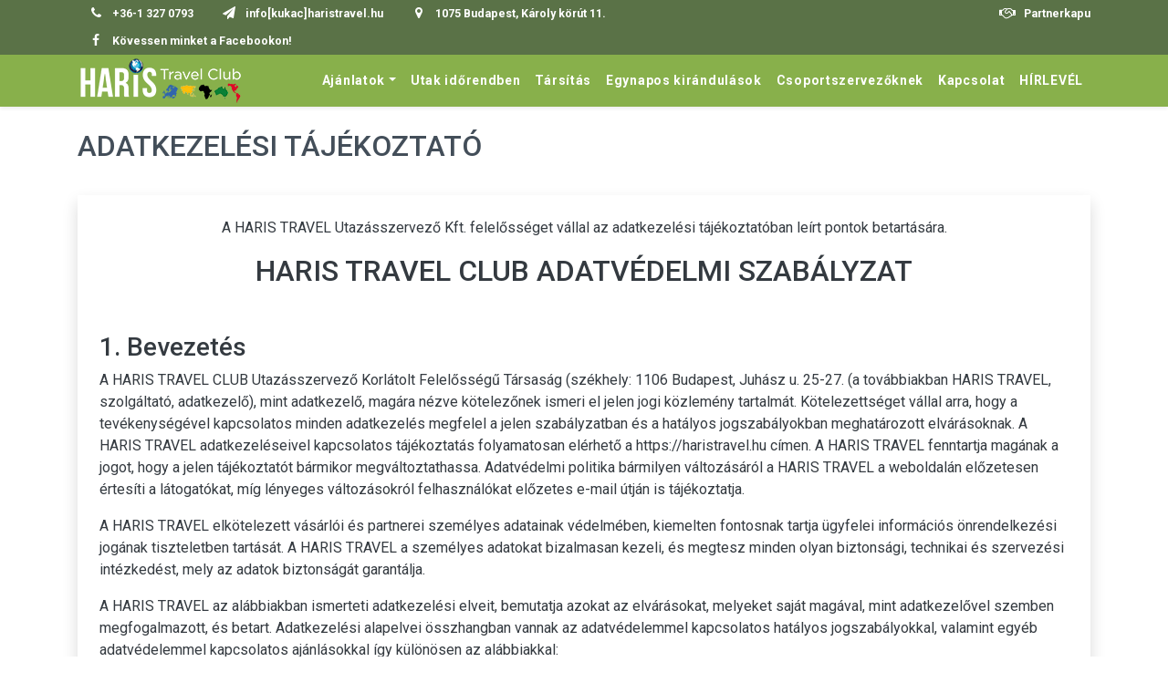

--- FILE ---
content_type: text/html; charset=UTF-8
request_url: https://haristravel.hu/adatvedelem/adatkezelesi-tajekoztato
body_size: 22317
content:
<!DOCTYPE html>
<html lang="hu">
    
    <head prefix="og: http://ogp.me/ns# fb: http://ogp.me/ns/fb# article: http://ogp.me/ns/article#">
		<meta charset="utf-8">
        <meta http-equiv="X-UA-Compatible" content="IE=edge">
        <meta name="viewport" content="width=device-width, initial-scale=1">
        <title>Haris Travel Club - körutazások a világ minden táján, last minute, akciós utazás, utazási iroda, amerikai utazás, repülőjegy, városlátogatás, belföldi utazás, görögország utazás, dubaj utazás</title>
        <meta name="keywords" content="utazási iroda, last minute, akciós utazás, körutazások, amerikai utazás, repülőjegy, városlátogatás, belföldi utazás, görögország utazás, dubaj utazás" />
        <meta name="description" content="utazási iroda, last minute, akciós utazás, körutazások, amerikai utazás, repülőjegy, városlátogatás, belföldi utazás, görögország utazás, dubaj utazás" />
        <meta property = "og:title" content = "Haris Travel Club - körutazások a világ minden táján, last minute, akciós utazás, utazási iroda, amerikai utazás, repülőjegy, városlátogatás, belföldi utazás, görögország utazás, dubaj utazás" />
        <meta property = "og:description" content = "utazási iroda, last minute, akciós utazás, körutazások, amerikai utazás, repülőjegy, városlátogatás, belföldi utazás, görögország utazás, dubaj utazás" />
        <meta property = "og:image" content = "https://haristravel.hu/img/logo.png" />
        <meta property = "og:keywords" content = "utazási iroda, last minute, akciós utazás, körutazások, amerikai utazás, repülőjegy, városlátogatás, belföldi utazás, görögország utazás, dubaj utazás" />
        <meta property = "og:url" content = "https://haristravel.hu/adatvedelem/adatkezelesi-tajekoztato" />
        <meta property = "og:type" content = "product" />
        <meta property = "og:updated_time" content = "1769274753" />
        <!--meta property="article:publisher" content="" />
        <meta property="article:author" content="" /-->


		<link href="https://fonts.googleapis.com/css?family=Poppins:200,300,400,500,600,700,800,900&display=swap" rel="stylesheet">
		<link rel="stylesheet" href="https://stackpath.bootstrapcdn.com/font-awesome/4.7.0/css/font-awesome.min.css">
		<link rel="stylesheet" href="https://cdnjs.cloudflare.com/ajax/libs/font-awesome/4.7.0/css/font-awesome.css" integrity="sha512-5A8nwdMOWrSz20fDsjczgUidUBR8liPYU+WymTZP1lmY9G6Oc7HlZv156XqnsgNUzTyMefFTcsFH/tnJE/+xBg==" crossorigin="anonymous" referrerpolicy="no-referrer" />
		<link rel="stylesheet" href="https://cdnjs.cloudflare.com/ajax/libs/font-awesome/5.15.3/css/all.min.css" integrity="sha512-iBBXm8fW90+nuLcSKlbmrPcLa0OT92xO1BIsZ+ywDWZCvqsWgccV3gFoRBv0z+8dLJgyAHIhR35VZc2oM/gI1w==" crossorigin="anonymous" />
		<link rel="stylesheet" href="/css/flaticon.css">
		<link href="/css/bootstrap.min.css" rel="stylesheet">
	    <link href="/css/bootstrap-datepicker.css" rel="stylesheet">
		<link rel="stylesheet" href="/css/style.css">
		<link rel="stylesheet" href="/css/lightslider.css">
		<link rel="stylesheet" href="/css/style-5.css">
	    <link rel="stylesheet" href="/css/partnerkapu.css">
		<link rel="stylesheet"
        href="https://owlcarousel2.github.io/OwlCarousel2/assets/owlcarousel/assets/owl.carousel.min.css">
		<link rel="stylesheet"
			href="https://owlcarousel2.github.io/OwlCarousel2/assets/owlcarousel/assets/owl.theme.default.min.css">
		<link rel="stylesheet" href="https://cdnjs.cloudflare.com/ajax/libs/lightgallery/1.6.14/css/lightgallery.css">
		<script src="https://ajax.aspnetcdn.com/ajax/jQuery/jquery-1.11.1.min.js"></script>
				    <link rel="stylesheet" href="/css/daterangepicker.css">
				<style>
    .loader {
        border: 16px solid #f3f3f3;
        border-radius: 50%;
        border-top: 16px solid #88b04b;
        width: 120px;
        height: 120px;
        -webkit-animation: spin 2s linear infinite; /* Safari */
        animation: spin 2s linear infinite;
        position: fixed;
        top: calc(50% - 60px);
        z-index: 1000000;
        left: calc(50% - 60px);
    }
    .loader1 {
        width: 100%;
        height: 100%;
        position: fixed;
        z-index: 999999;
        top: 0px;
    }
    .loader2 {
        width: 100%;
        height: 100%;
        position: fixed;
        z-index: 999998;
        background-color: gray;
        opacity: 40%;
    }

    /* Safari */
    @-webkit-keyframes spin {
        0% { -webkit-transform: rotate(0deg); }
        100% { -webkit-transform: rotate(360deg); }
    }

    @keyframes spin {
        0% { transform: rotate(0deg); }
        100% { transform: rotate(360deg); }
    }
    </style>
	<script id="cookieyes" type="text/javascript" src="https://cdn-cookieyes.com/client_data/b53fc664b2300b3eba882f88/script.js"></script>
     <script>
      (function(i,s,o,g,r,a,m){i['GoogleAnalyticsObject']=r;i[r]=i[r]||function(){
      (i[r].q=i[r].q||[]).push(arguments)},i[r].l=1*new Date();a=s.createElement(o),
      m=s.getElementsByTagName(o)[0];a.async=1;a.src=g;m.parentNode.insertBefore(a,m)
      })(window,document,'script','/js/analytics.js','ga');
      ga('create', 'UA-4585589-61', 'haristravel.hu');
      ga('send', 'pageview');
    </script>
    <script async src="https://www.googletagmanager.com/gtag/js?id=UA-39396602-2">
    </script>
    <script>
      window.dataLayer = window.dataLayer || [];
      function gtag(){dataLayer.push(arguments);}
		 gtag("consent", "default", {
			ad_storage: "denied",
			ad_user_data: "denied",
			ad_personalization: "denied",
			analytics_storage: "denied",
			functionality_storage: "denied",
			personalization_storage: "denied",
			security_storage: "granted",
			wait_for_update: 2000 // milliseconds to wait for update
        });
        gtag("set", "ads_data_redaction", true);
    	gtag("set", "url_passthrough", true);
		
      gtag('js', new Date());
    
      gtag('config', 'UA-39396602-2');
    </script>



		<!--link rel="stylesheet" href="/css/partnerkapu.css"-->
		<script>
            var def_mainap='Szombat'
			var oldal='adatvedelem';
			var mainap='Szombat';
			var talalat_url='';
		</script>
                  <script>
          var teszt=0;
          </script>
                  <script>
//            var adatvdoc='';
        </script>
		<script src="https://www.google.com/recaptcha/api.js" async defer></script>
    </head>
	<body>
		<div id="loader1" class="loader1 d-none">
			<div class="loader2"></div>
			<div class="loader"></div>
		</div>
       <div class="fejlec">
  <header>
	<h1 class="hidden">Haris Travel Utazási Iroda - Körutazások a világ minden táján</h1>
      <div class="header-area custom-head">
        <div class="header-top_area">
          <div class="container">
            <div class="row">
              <div class="col-lg-8 col-md-8">
                <div class="short_contact_list">
                  <ul>
                    <li>
                      <a href="tel:+3613270793"><i class="fa fa-phone"></i> +36-1 327 0793</a>
                    </li>
                    <li class="menu-item-two">
                      <i class="fa fa-send"></i> info[kukac]haristravel.hu
                    </li>
                    <li>
                      <a href="https://goo.gl/maps/XLJXKkdyP5sFHAnJ7"><i class="fa fa-map-marker"></i> 1075 Budapest, Károly körút 11.</a>
                    </li>
					<li>
                      <a href="https://www.facebook.com/haristravelclub"><i class="fa fa-facebook fa-fw"></i> Kövessen minket a Facebookon!</a>
                    </li>
                  </ul>
                </div>
              </div>
              <div class="col-lg-4 col-md-4">
                <div class="social_media_links">
                  <a href="/partnerkapu"><i class="fa fa-handshake"></i> Partnerkapu</a>
                </div>
              </div>
            </div>
          </div>
        </div>
      </div>
  </header>
  <!-- NAVBAR-->
  <div style="height: auto;"></div><div style="height: auto;"></div>
  <nav class="navbar navbar-expand-lg py-3 navbar-dark custom-white shadow-sm scrolled" data-toggle="affix">
	<h2 class="hidden">Főmenü</h2>
    <div class="container blue-line">
      <a class="navbar-brand logo-loc" href="/"><!-- Logo Image -->
       <img alt="" class="d-inline-block align-middle mr-2 logox" src="https://haristravel.hu/img/logo.png" width="45"> <!-- Logo Text --></a> <button aria-controls="navbarSupportedContent" aria-expanded="false" aria-label="Toggle navigation" class="navbar-toggler" data-target="#navbarSupportedContent" data-toggle="collapse" type="button"><span class="navbar-toggler-icon"></span></button>
      <div class="collapse navbar-collapse" id="navbarSupportedContent">
				<ul class="navbar-nav ml-auto">
							<li class="nav-item dropdown mega-dropdown">
					<a class="nav-link dropdown-toggle"  href="#" id="menu-4" data-toggle="dropdown" aria-haspopup="true" aria-expanded="false">Ajánlatok</a>
											<ul class="container drop-width dropdown-menu mega-dropdown-menu" aria-labelledby="menu-4">
							<div class="container">
								<li class="row">
																			<ul class="col-sm-3 custom-border">
											<li>
												<p class="country-header link-szokoz"><a href="#" >Körutazások </a></p>
											</li>
																								<li>
														<a class="dropdown-item drop-link" href="/europa" >Európa</a>
													</li>
																										<li>
														<a class="dropdown-item drop-link" href="/kozel-kelet" >Közel-Kelet</a>
													</li>
																										<li>
														<a class="dropdown-item drop-link" href="/amerika" >Amerika</a>
													</li>
																										<li>
														<a class="dropdown-item drop-link" href="/azsia" >Ázsia</a>
													</li>
																										<li>
														<a class="dropdown-item drop-link" href="/afrika" >Afrika</a>
													</li>
																										<li>
														<a class="dropdown-item drop-link" href="/ausztralia" >Ausztrália</a>
													</li>
																							</ul>
																				<ul class="col-sm-3 custom-border">
											<li>
												<p class="country-header link-szokoz"><a href="https://haristravel.hu/tipus-korutazas-hajout" >Hajóutak</a></p>
											</li>
																								<li>
														<a class="dropdown-item drop-link" href="https://haristravel.hu/malajzia/kuala-lumpur/malajzia-szingapur--thaifold-luxushajoval/c13178" >MALAJZIA - SZINGAPÚR & THAIFÖLD LUXUSHAJÓVAL</a>
													</li>
																										<li>
														<a class="dropdown-item drop-link" href="/tipus-korutazas-hajout" >Csoportos hajóutak magyar idegenvezetéssel</a>
													</li>
																										<li>
														<a class="dropdown-item drop-link" href="https://haristravel.hu/eszak-amerika/amerikai-egyesult-allamok/florida/miami/hajos-szilveszter-a-karib-tengeren/c13007" >HAJÓS SZILVESZTER A KARIB-TENGEREN</a>
													</li>
																										<li>
														<a class="dropdown-item drop-link" href="https://haristravel.hu/eszak-amerika/amerikai-egyesult-allamok/florida/korutazas-floridaban--hajozas-a-bahamakon/c13067" >KÖRUTAZÁS FLORIDÁBAN & HAJÓZÁS A BAHAMÁKON</a>
													</li>
																										<li>
														<a class="dropdown-item drop-link" href="https://haristravel.hu/egyesult-arab-emirsegek/dubaj/hajozas-az-arab-obolben/c10151" >HAJÓZÁS AZ ARAB-ÖBÖLBEN</a>
													</li>
																							</ul>
																				<ul class="col-sm-3 custom-border">
											<li>
												<p class="country-header link-szokoz"><a href="https://haristravel.hu/kozel-kelet" >Az ezeregyéjszaka mesevilága</a></p>
											</li>
																								<li>
														<a class="dropdown-item drop-link" href="https://haristravel.hu/reszletek/arabia-titkai-oman-es-az-arab-emirsegek/12491" >ARÁBIA TITKAI - OMÁN ÉS AZ ARAB EMÍRSÉGEK</a>
													</li>
																										<li>
														<a class="dropdown-item drop-link" href="https://haristravel.hu/reszletek/dubaj-es-abu-dhabi-csodai/12482" >DUBAJ ÉS ABU DHABI CSODÁI</a>
													</li>
																										<li>
														<a class="dropdown-item drop-link" href="https://haristravel.hu/reszletek/az-ezerarcu-emiratusok-es-oman/10193" >AZ EZERARCÚ EMIRÁTUSOK</a>
													</li>
																										<li>
														<a class="dropdown-item drop-link" href="https://haristravel.hu/reszletek/a-varazslatos-emirsegek-es-oman/10148" >A VARÁZSLATOS EMÍRSÉGEK ÉS OMÁN</a>
													</li>
																										<li>
														<a class="dropdown-item drop-link" href="https://haristravel.hu/reszletek/szilveszter-az-emiratusokban/12464" >SZILVESZTER AZ EMIRÁTUSOKBAN</a>
													</li>
																										<li>
														<a class="dropdown-item drop-link" href="https://haristravel.hu/reszletek/hajozas-az-arab-obolben/10151" >HAJÓZÁS AZ ARAB-ÖBÖLBEN</a>
													</li>
																							</ul>
																				<ul class="col-sm-3 custom-border">
											<li>
												<p class="country-header link-szokoz"><a href="/orszagok/europa" >Európa legjava</a></p>
											</li>
																								<li>
														<a class="dropdown-item drop-link" href="/montenegro" >Montenegró</a>
													</li>
																										<li>
														<a class="dropdown-item drop-link" href="/romania" >Erdély</a>
													</li>
																										<li>
														<a class="dropdown-item drop-link" href="/szlovenia" >Szlovénia</a>
													</li>
																										<li>
														<a class="dropdown-item drop-link" href="https://haristravel.hu/franciaorszag/sorrend-idopont" >Franciaország</a>
													</li>
																										<li>
														<a class="dropdown-item drop-link" href="https://haristravel.hu/portugalia" >Portugália</a>
													</li>
																										<li>
														<a class="dropdown-item drop-link" href="https://haristravel.hu/albania" >ALBÁNIA</a>
													</li>
																										<li>
														<a class="dropdown-item drop-link" href="/olaszorszag" >Olaszország</a>
													</li>
																										<li>
														<a class="dropdown-item drop-link" href="/spanyolorszag" >Spanyolország</a>
													</li>
																							</ul>
																				<ul class="col-sm-3 custom-border">
											<li>
												<p class="country-header link-szokoz"><a href="" >Különleges programok</a></p>
											</li>
																								<li>
														<a class="dropdown-item drop-link" href="https://haristravel.hu/reszletek/azerbajdzsan-gruzia-ormenyorszag/11984" >A KAUKÁZUS GYÖNGYSZEMEI</a>
													</li>
																										<li>
														<a class="dropdown-item drop-link" href="https://haristravel.hu/reszletek/jaratlan-utakon-erdelyben/11027" >JÁRATLAN UTAKON ERDÉLYBEN</a>
													</li>
																										<li>
														<a class="dropdown-item drop-link" href="https://haristravel.hu/reszletek/japan-oszi-szinek-es-karacsonyi-fenyek/10106" >JAPÁN - ŐSZI SZÍNEK ÉS KARÁCSONYI FÉNYEK</a>
													</li>
																										<li>
														<a class="dropdown-item drop-link" href="https://haristravel.hu/reszletek/szilveszter-az-emiratusokban/12464" >SZILVESZTER AZ EMIRÁTUSOKBAN</a>
													</li>
																										<li>
														<a class="dropdown-item drop-link" href="https://haristravel.hu/reszletek/eszak-macedonia-es-albania-csodai/9932" >ALBÁNIA ÉS ÉSZAK-MACEDÓNIA CSODÁI</a>
													</li>
																										<li>
														<a class="dropdown-item drop-link" href="https://haristravel.hu/reszletek/misztikus-peru/12761" >MISZTIKUS PERU</a>
													</li>
																							</ul>
																				<ul class="col-sm-3 custom-border">
											<li>
												<p class="country-header link-szokoz"><a href="https://utazas.haristravel.hu/helyszin-lista/-/ecpcT" >Fókuszban a természet</a></p>
											</li>
																								<li>
														<a class="dropdown-item drop-link" href="https://haristravel.hu/reszletek/panama-%E2%80%93-kolumbia-%E2%80%93-ecuador-es-a-galapagos-szigetek/13070" >PANAMA – KOLUMBIA – ECUADOR ÉS A GALAPAGOS-SZIGETEK</a>
													</li>
																										<li>
														<a class="dropdown-item drop-link" href="https://haristravel.hu/reszletek/adventi-meseorszag-szloveniaban/12446" >ADVENTI MESEORSZÁG SZLOVÉNIÁBAN</a>
													</li>
																										<li>
														<a class="dropdown-item drop-link" href="https://haristravel.hu/reszletek/az-igazi-del-afrika/9983" >AZ IGAZI DÉL-AFRIKA</a>
													</li>
																										<li>
														<a class="dropdown-item drop-link" href="https://haristravel.hu/reszletek/madagaszkar-%E2%80%93-seychelle-szigetek/12509" >MADAGASZKÁR – SEYCHELLE-SZIGETEK</a>
													</li>
																										<li>
														<a class="dropdown-item drop-link" href="https://haristravel.hu/reszletek/eszak-macedonia-es-albania-csodai/9932" >ÉSZAK-MACEDÓNIA ÉS ALBÁNIA CSODÁI</a>
													</li>
																							</ul>
																				<ul class="col-sm-3 custom-border">
											<li>
												<p class="country-header link-szokoz"><a href="" >Klasszikus kulturális körutak</a></p>
											</li>
																								<li>
														<a class="dropdown-item drop-link" href="https://haristravel.hu/portugalia/c11126" >Portugália</a>
													</li>
																										<li>
														<a class="dropdown-item drop-link" href="https://haristravel.hu/spanyolorszag-sziveben/c11099" >Spanyolország szívében</a>
													</li>
																										<li>
														<a class="dropdown-item drop-link" href="https://haristravel.hu/reszletek/utazas-a-kozepkorba/11366" >Utazás a középkorba</a>
													</li>
																										<li>
														<a class="dropdown-item drop-link" href="https://haristravel.hu/reszletek/torokorszagi-nagy-korutazas/11648" >Törökországi nagy körutazás</a>
													</li>
																										<li>
														<a class="dropdown-item drop-link" href="https://haristravel.hu/reszletek/erdelyi-nagy-korutazas/11837" >Erdélyi nagy körutazás</a>
													</li>
																										<li>
														<a class="dropdown-item drop-link" href="https://haristravel.hu/reszletek/muravidek-es-also-stajerorszag-kincsei/10178" >MURAVIDÉK ÉS ALSÓ-STÁJERORSZÁG KINCSEI</a>
													</li>
																										<li>
														<a class="dropdown-item drop-link" href="https://haristravel.hu/reszletek/eszak-macedonia-es-albania-csodai/9932" >Albánia és Észak-Macedónia csodái</a>
													</li>
																							</ul>
																				<ul class="col-sm-3 custom-border">
											<li>
												<p class="country-header link-szokoz"><a href="/idotartam_0-1" >Egynapos kirándulások</a></p>
											</li>
																								<li>
														<a class="dropdown-item drop-link" href="/magyarorszag/idotartam-0-1" >Magyarorszag</a>
													</li>
																										<li>
														<a class="dropdown-item drop-link" href="/ausztria/idotartam-0-1" >Ausztria</a>
													</li>
																										<li>
														<a class="dropdown-item drop-link" href="/szlovakia//idotartam-0-1" >Szlovákia</a>
													</li>
																										<li>
														<a class="dropdown-item drop-link" href="/szerbia//idotartam-0-1" >Szerbia</a>
													</li>
																							</ul>
																		</li>
							</div>
						</ul>
										</li>
								<li class="nav-item dropdown mega-dropdown">
					<a class="nav-link"  href="/utjaink-idorendben" id="menu-4"  aria-haspopup="true" aria-expanded="false">Utak időrendben</a>
									</li>
								<li class="nav-item dropdown mega-dropdown">
					<a class="nav-link"  href="/tarsitasra-varo-utjaink" id="menu-4"  aria-haspopup="true" aria-expanded="false">Társítás</a>
									</li>
								<li class="nav-item dropdown mega-dropdown">
					<a class="nav-link"  href="/idotartam-0-1" id="menu-4"  aria-haspopup="true" aria-expanded="false">Egynapos kirándulások</a>
									</li>
								<li class="nav-item dropdown mega-dropdown">
					<a class="nav-link"  href="/csoportszervezoknek" id="menu-4"  aria-haspopup="true" aria-expanded="false">Csoportszervezőknek</a>
									</li>
								<li class="nav-item dropdown mega-dropdown">
					<a class="nav-link"  href="/kapcsolat" id="menu-4"  aria-haspopup="true" aria-expanded="false">Kapcsolat</a>
									</li>
								<li class="nav-item dropdown mega-dropdown">
					<a class="nav-link"  href="https://haristravel.us1.list-manage.com/subscribe?u=a3285ace192b633e3f9fc59b1&id=d0ee6e10b5" id="menu-4"  aria-haspopup="true" aria-expanded="false">HÍRLEVÉL</a>
									</li>
						</ul>
      </div>
    </div>
  </nav>
	<div class="partnarkapuWrap">

		<ul class="partnerkapuList" style="display: none;">
			<div class="kiemeltSzoveg">
			  PARTNERKAPU
			</div>
							<li>
					<a  href="/partnerkapu-kereso">
						Csomag keresés					</a>
				</li>
								<li>
					<a  href="/partnerkapu-foglalasaim">
						Foglalásaim					</a>
				</li>
								<li>
					<a  href="/kijelentkezes">
						Kijelentkezés					</a>
				</li>
						</ul>
	</div>
</div>
<div class="container mt-4">
	        <div class="row">
            <h1 class="col showTitle">Adatkezelési tájékoztató</h1>
        </div>
		<div class="col bg-white p-4 my-4 mx-0 shadow text-dark">
		<p style="text-align: center;">A HARIS TRAVEL Utazásszervező Kft. felelősséget vállal az adatkezelési tájékoztatóban leírt pontok betartására.</p><h2 style="text-align: center;">HARIS TRAVEL CLUB ADATVÉDELMI SZABÁLYZAT</h2><p> </p><h3>1. Bevezetés</h3><p>A HARIS TRAVEL CLUB Utazásszervező Korlátolt Felelősségű Társaság (székhely: 1106 Budapest, Juhász u. 25-27. (a továbbiakban HARIS TRAVEL, szolgáltató, adatkezelő), mint adatkezelő, magára nézve kötelezőnek ismeri el jelen jogi közlemény tartalmát. Kötelezettséget vállal arra, hogy a tevékenységével kapcsolatos minden adatkezelés megfelel a jelen szabályzatban és a hatályos jogszabályokban meghatározott elvárásoknak. A HARIS TRAVEL adatkezeléseivel kapcsolatos tájékoztatás folyamatosan elérhető a https://haristravel.hu címen. A HARIS TRAVEL fenntartja magának a jogot, hogy a jelen tájékoztatót bármikor megváltoztathassa. Adatvédelmi politika bármilyen változásáról a HARIS TRAVEL a weboldalán előzetesen értesíti a látogatókat, míg lényeges változásokról felhasználókat előzetes e-mail útján is tájékoztatja.</p><p>A HARIS TRAVEL elkötelezett vásárlói és partnerei személyes adatainak védelmében, kiemelten fontosnak tartja ügyfelei információs önrendelkezési jogának tiszteletben tartását. A HARIS TRAVEL a személyes adatokat bizalmasan kezeli, és megtesz minden olyan biztonsági, technikai és szervezési intézkedést, mely az adatok biztonságát garantálja.</p><p>A HARIS TRAVEL az alábbiakban ismerteti adatkezelési elveit, bemutatja azokat az elvárásokat, melyeket saját magával, mint adatkezelővel szemben megfogalmazott, és betart. Adatkezelési alapelvei összhangban vannak az adatvédelemmel kapcsolatos hatályos jogszabályokkal, valamint egyéb adatvédelemmel kapcsolatos ajánlásokkal így különösen az alábbiakkal:</p><p>2011. évi CXII. törvény az információs önrendelkezési jogról és az információszabadságról (a továbbiakban Avtv., adatvédelmi törvény);</p><p>2000. évi C. törvény - a számvitelről (Számv. tv.);</p><p>2001. évi CVIII. törvény - az elektronikus kereskedelmi szolgáltatások, valamint az információs társadalommal összefüggő szolgáltatások egyes kérdéseiről (Eker. tv.);</p><p>2008. évi XLVIII. törvény - a gazdasági reklámtevékenység alapvető feltételeiről és egyes korlátairól (Grt.).</p><p>Az Online Privacy Alliance ajánlásai</p><h3>2. Definíciók</h3><p>2.1. érintett: bármely meghatározott, személyes adat alapján azonosított vagy - közvetlenül vagy közvetve - azonosítható természetes személy;</p><p>2.2. személyes adat: az érintettel kapcsolatba hozható adat - különösen az érintett neve, azonosító jele, valamint egy vagy több fizikai, fiziológiai, mentális, gazdasági, kulturális vagy szociális azonosságára jellemző ismeret -, valamint az adatból levonható, az érintettre vonatkozó következtetés;</p><p>2.3. hozzájárulás: az érintett akaratának önkéntes és határozott kinyilvánítása, amely megfelelő tájékoztatáson alapul, és amellyel félreérthetetlen beleegyezését adja a rá vonatkozó személyes adatok - teljes körű vagy egyes műveletekre kiterjedő - kezeléséhez;</p><p>2.4. tiltakozás: az érintett nyilatkozata, amellyel személyes adatainak kezelését kifogásolja, és az adatkezelés megszüntetését, illetve a kezelt adatok törlését kéri;</p><p>2.5. adatkezelő: az a természetes vagy jogi személy, illetve jogi személyiséggel nem rendelkező szervezet, aki vagy amely önállóan vagy másokkal együtt az adatok kezelésének célját meghatározza, az adatkezelésre (beleértve a felhasznált eszközt) vonatkozó döntéseket meghozza és végrehajtja, vagy az általa megbízott adatfeldolgozóval végrehajtatja;</p><p>2.6. adatkezelés: az alkalmazott eljárástól függetlenül az adatokon végzett bármely művelet vagy a műveletek összessége, így különösen gyűjtése, felvétele, rögzítése, rendszerezése, tárolása, megváltoztatása, felhasználása, lekérdezése, továbbítása, nyilvánosságra hozatala, összehangolása vagy összekapcsolása, zárolása, törlése és megsemmisítése, valamint az adatok további felhasználásának megakadályozása, fénykép-, hangvagy képfelvétel készítése, valamint a személy azonosítására alkalmas fizikai jellemzők (pl. ujj- vagy tenyérnyomat, DNS-minta, íriszkép) rögzítése;</p><p>2.7. adattovábbítás: az adat meghatározott harmadik személy számára történő hozzáférhetővé tétele;</p><p>2.8. nyilvánosságra hozatal: az adat bárki számára történő hozzáférhetővé tétele;</p><p>2.9. adattörlés: az adatok felismerhetetlenné tétele oly módon, hogy a helyreállításuk többé nem lehetséges;</p><p>2.10. adatmegjelölés: az adat azonosító jelzéssel ellátása annak megkülönböztetése céljából;</p><p>2.11. adatzárolás: az adat azonosító jelzéssel ellátása további kezelésének végleges vagy meghatározott időre történő korlátozása céljából;</p><p>2.12. adatmegsemmisítés: az adatokat tartalmazó adathordozó teljes fizikai megsemmisítése;</p><p>2.13. adatfeldolgozás: az adatkezelési műveletekhez kapcsolódó technikai feladatok elvégzése, függetlenül a műveletek végrehajtásához alkalmazott módszertől és eszköztől, valamint az alkalmazás helyétől, feltéve hogy a technikai feladatot az adatokon végzik;</p><p>2.14. adatfeldolgozó: az a természetes vagy jogi személy, illetve jogi személyiséggel nem rendelkező szervezet, aki vagy amely az adatkezelővel kötött szerződése alapján - beleértve a jogszabály rendelkezése alapján történő szerződéskötést is - adatok feldolgozását végzi;</p><p>2.15. adatállomány: az egy nyilvántartásban kezelt adatok összessége;</p><p>2.16. harmadik személy: olyan természetes vagy jogi személy, illetve jogi személyiséggel nem rendelkező szervezet, aki vagy amely nem azonos az érintettel, az adatkezelővel vagy az adatfeldolgozóval;</p><p>2.17. EGT-állam: az Európai Unió tagállama és az Európai Gazdasági Térségről szóló megállapodásban részes más állam, továbbá az az állam, amelynek állampolgára az Európai Unió és tagállamai, valamint az Európai Gazdasági Térségről szóló megállapodásban nem részes állam között létrejött nemzetközi szerződés alapján az Európai Gazdasági Térségről szóló megállapodásban részes állam állampolgárával azonos jogállást élvez;</p><p>2.18. harmadik ország: minden olyan állam, amely nem EGT-állam.</p><h3>3. Alapelvek a HARIS TRAVEL adatkezelése során</h3><p>3.1. Személyes adat kizárólag meghatározott célból, jog gyakorlása és kötelezettség teljesítése érdekében kezelhető. Az adatkezelésnek minden szakaszában meg kell felelnie az adatkezelés céljának, az adatok felvételének és kezelésének tisztességesnek és törvényesnek kell lennie.</p><p>3.2. Csak olyan személyes adat kezelhető, amely az adatkezelés céljának megvalósulásához elengedhetetlen, a cél elérésére alkalmas. A személyes adat csak a cél megvalósulásához szükséges mértékben és ideig kezelhető.</p><p>3.3. A személyes adat az adatkezelés során mindaddig megőrzi e minőségét, amíg kapcsolata az érintettel helyreállítható. Az érintettel akkor helyreállítható a kapcsolat, ha az adatkezelő rendelkezik azokkal a technikai feltételekkel, amelyek a helyreállításhoz szükségesek.</p><p>3.4. Az adatkezelés során biztosítani kell az adatok pontosságát, teljességét és - ha az adatkezelés céljára tekintettel szükséges - naprakészségét, valamint azt, hogy az érintettet csak az adatkezelés céljához szükséges ideig lehessen azonosítani.</p><p>3.5. A haristravel.hu weboldalának üzemeltetésével összefüggésben gyűjtött és rögzített személyes és különleges adatok kezelője a HARIS TRAVEL Az adatkezelés során a HARIS TRAVEL adatfeldolgozót nem vesz igénybe.</p><h3>4. A HARIS TRAVEL adatkezelésének jogalapja</h3><p>4.1. Személyes adat akkor kezelhető, ha</p><p>a) ahhoz az érintett hozzájárul, vagy <br />b) azt törvény vagy - törvény felhatalmazása alapján, az abban meghatározott körben - helyi önkormányzat rendelete közérdeken alapuló célból elrendeli.</p><p>4.2. Személyes adat kezelhető akkor is, ha az érintett hozzájárulásának beszerzése lehetetlen vagy aránytalan költséggel járna, és a személyes adat kezelése</p><p>a) az adatkezelőre vonatkozó jogi kötelezettség teljesítése céljából szükséges, vagy <br />b) az adatkezelő vagy harmadik személy jogos érdekének érvényesítése céljából szükséges, és ezen érdek érvényesítése a személyes adatok védelméhez fűződő jog korlátozásával arányban áll.</p><p>4.3. Ha az érintett cselekvőképtelensége folytán vagy más elháríthatatlan okból nem képes hozzájárulását megadni, akkor a saját vagy más személy létfontosságú érdekeinek védelméhez, valamint a személyek életét, testi épségét vagy javait fenyegető közvetlen veszély elhárításához vagy megelőzéséhez szükséges mértékben a hozzájárulás akadályainak fennállása alatt az érintett személyes adatai kezelhetőek.</p><p>4.4. Cselekvőképtelen és korlátozottan cselekvőképes kiskorú személy nyilatkozatához egyébként a törvényes képviselőjének hozzájárulása szükséges, kivéve azon szolgáltatás részeket, ahol a nyilatkozat a mindennapi életben tömegesen előforduló regisztrációt céloz, és különösebb megfontolást nem igényel. A 16. életévét betöltött kiskorú érintett hozzájárulását tartalmazó jognyilatkozatának érvényességéhez törvényes képviselőjének beleegyezése vagy utólagos jóváhagyása nem szükséges.</p><p>4.5. Ha a hozzájáruláson alapuló adatkezelés célja az adatkezelővel írásban kötött szerződés végrehajtása, a szerződésnek tartalmaznia kell minden olyan információt, amelyet a személyes adatok kezelése szempontjából - e törvény alapján - az érintettnek ismernie kell, így különösen a kezelendő adatok meghatározását, az adatkezelés időtartamát, a felhasználás célját, az adatok továbbításának tényét, címzettjeit, adatfeldolgozó igénybevételének tényét. A szerződésnek félreérthetetlen módon tartalmaznia kell, hogy az érintett aláírásával hozzájárul adatainak a szerződésben meghatározottak szerinti kezeléséhez.</p><p>4.6. Ha a személyes adat felvételére az érintett hozzájárulásával került sor, az adatkezelő a felvett adatokat törvény eltérő rendelkezésének hiányában</p><p>a) a rá vonatkozó jogi kötelezettség teljesítése céljából, vagy <br />b) az adatkezelő vagy harmadik személy jogos érdekének érvényesítése céljából, ha ezen érdek érvényesítése a személyes adatok védelméhez fűződő jog korlátozásával arányban áll további külön hozzájárulás nélkül, valamint az érintett hozzájárulásának visszavonását követően is kezelheti.</p><p>4.7. Az érintett kérelmére, kezdeményezésére indult bírósági vagy hatósági eljárásban az eljárás lefolytatásához szükséges személyes adatok tekintetében, az érintett kérelmére indult más ügyben az általa megadott személyes adatok tekintetében az érintett hozzájárulását vélelmezni kell.</p><p>Az érintett hozzájárulását megadottnak kell tekinteni az érintett közszereplése során általa közölt vagy nyilvánosságra hozatalra általa átadott személyes adatok tekintetében.</p><p>Kétség esetén azt kell vélelmezni, hogy az érintett a hozzájárulását nem adta meg.</p><p>4.8. Ha a HARIS TRAVEL a személyes adatokat olyan módon kívánja felhasználni, amely eltérne a személyes és különleges adatok gyűjtésekor meghirdetett céloktól, úgy előzetes e-mailen keresztül értesíti az érintetteket, akiknek felajánlja azt a lehetőséget, hogy eldönthessék, hogy hozzájárulnak-e személyes adataik korábbiaktól eltérő kezeléséhez.</p><h3>5. A HARIS TRAVEL-ra vonatkozó adatbiztonsági követelmények</h3><p>5.1. A HARIS TRAVEL, mint adatkezelő köteles az adatkezelési műveleteket úgy megtervezni és végrehajtani, hogy biztosítsa az érintettek magánszférájának védelmét.</p><p>5.2. Az adatkezelő, illetve tevékenységi körében az adatfeldolgozó köteles gondoskodni az adatok biztonságáról, köteles továbbá megtenni azokat a technikai és szervezési intézkedéseket és kialakítani azokat az eljárási szabályokat, amelyek az Avtv., valamint az egyéb adat- és titokvédelmi szabályok érvényre juttatásához szükségesek.</p><p>5.3. Az adatokat megfelelő intézkedésekkel védeni kell különösen a jogosulatlan hozzáférés, megváltoztatás, továbbítás, nyilvánosságra hozatal, törlés vagy megsemmisítés, valamint a véletlen megsemmisülés és sérülés, továbbá az alkalmazott technika megváltozásából fakadó hozzáférhetetlenné válás ellen.</p><p>5.4. A különböző nyilvántartásokban elektronikusan kezelt adatállományok védelme érdekében megfelelő technikai megoldással biztosítani kell, hogy a nyilvántartásokban tárolt adatok - kivéve ha azt törvény lehetővé teszi - közvetlenül ne legyenek összekapcsolhatók és az érintetthez rendelhetők.</p><p>5.5. A személyes adatok automatizált feldolgozása során az adatkezelő és az adatfeldolgozó további intézkedésekkel biztosítja</p><p>a) a jogosulatlan adatbevitel megakadályozását; <br />b) az automatikus adatfeldolgozó rendszerek jogosulatlan személyek általi, adatátviteli berendezés segítségével történő használatának megakadályozását; <br />c) annak ellenőrizhetőségét és megállapíthatóságát, hogy a személyes adatokat adatátviteli berendezés alkalmazásával mely szerveknek továbbították vagy továbbíthatják; <br />d) annak ellenőrizhetőségét és megállapíthatóságát, hogy mely személyes adatokat, mikor és ki vitte be az automatikus adatfeldolgozó rendszerekbe; <br />e) a telepített rendszerek üzemzavar esetén történő helyreállíthatóságát és <br />f) azt, hogy az automatizált feldolgozás során fellépő hibákról jelentés készüljön.</p><p>5.6. Az adatkezelőnek és az adatfeldolgozónak az adatok biztonságát szolgáló intézkedések meghatározásakor és alkalmazásakor tekintettel kell lenni a technika mindenkori fejlettségére. Több lehetséges adatkezelési megoldás közül azt kell választani, amely a személyes adatok magasabb szintű védelmét biztosítja, kivéve, ha az aránytalan nehézséget jelentene az adatkezelőnek.</p><h3>6. Adattovábbítás külföldre</h3><p>6.1. Az adatok tárolása magyarországi szerverhálózaton történik. Harmadik országban lévő adatkezelő vagy adatfeldolgozó részére nem kerülnek továbbításra.</p><p>6.2. Az EGT-államba irányuló adattovábbítást úgy kell tekinteni, mintha Magyarország területén belüli adattovábbításra kerülne sor.</p><h3>7. Az adatkezelés korlátai</h3><p>7.1. Ha törvény, nemzetközi szerződés vagy az Európai Unió kötelező jogi aktusának rendelkezése alapján az adatkezelő személyes adatot akként vesz át, hogy az adattovábbító adatkezelő az adattovábbítással egyidejűleg jelzi a személyes adat</p><p>a) kezelésének lehetséges célját, <br />b) kezelésének lehetséges időtartamát, <br />c) továbbításának lehetséges címzettjeit, <br />d) érintettje e törvényben biztosított jogainak korlátozását, vagy <br />e) kezelésének egyéb korlátozását</p><p>(a továbbiakban: együtt: adatkezelési korlátozás), a személyes adatokat átvevő adatkezelő (a továbbiakban: adatátvevő) a személyes adatot az adatkezelési korlátozásnak megfelelő terjedelemben és módon kezeli, az érintett jogait az adatkezelési korlátozásnak megfelelően biztosítja.</p><p>7.2. Az adatátvevő az adatkezelési korlátozásra tekintet nélkül is kezelheti a személyes adatot és biztosíthatja az érintett jogait, ha ahhoz az adattovábbító adatkezelő előzetes hozzájárulását adta.</p><p>7.3. Törvény, nemzetközi szerződés vagy az Európai Unió kötelező jogi aktusának rendelkezése alapján az adatkezelő a személyes adat továbbításával egyidejűleg a címzettet tájékoztatja az alkalmazandó adatkezelési korlátozásról.</p><p>7.4. A 7.2. bekezdésben meghatározott hozzájárulást az adatkezelő akkor adhatja meg, ha az nem ütközik a Magyarország joghatósága alatt álló jogalanyok tekintetében alkalmazandó jogi rendelkezésbe.</p><p>Az adattovábbító adatkezelőt - kérelmére - az adatátvevő tájékoztatja az átvett személyes adatok felhasználásáról.</p><h3>8. A személyes adatok köre, az adatkezelés célja, jogcíme és időtartama</h3><p>A HARIS TRAVEL szolgáltatásainak adatkezelései önkéntes hozzájáruláson alapulnak. Bizonyos esetekben azonban a megadott adatok egy körének kezelését, tárolását, továbbítását jogszabályok teszik kötelezővé, melyről a HARIS TRAVEL külön értesíti közönségét. Felhívjuk a HARIS TRAVEL részére adatközlők figyelmét, hogy amennyiben nem saját személyes adataikat adják meg, az adatközlő kötelessége az érintett hozzájárulásának beszerzése.</p><p>Az adatkezelés célja: A HARIS TRAVEL weboldalának üzemeltetésével összefüggésben végzett adatkezelés elsődleges célja, hogy a HARIS TRAVEL, mint adatkezelő az ügyfeleivel létrehozott utazást közvetítő szerződéssel összefüggésben, valamint az ügyfelei megrendelésének megfelelően a kiválasztott utazási irodával létrehozandó utazási szerződés kapcsán kezelje az ügyfelei személyes adatait. Cél továbbá az ügyfelek nyilvántartása, egymástól való megkülönböztetése, a megrendelés megkönnyítése, a megrendelések teljesítése, vásárlói kapcsolattartás, felmérések, szavazások, nyereményjátékok lebonyolítása, szavazások szervezése, a vásárlói szokások elemzése, direkt marketing üzenetek küldése.</p><p>Az adatkezelés jogalapja: az érintett hozzájárulása, a gazdasági reklámtevékenység alapvető feltételeiről és egyes korlátairól szóló 2008. évi XLVIII. törvény 6. §-a.</p><p>Ennek értelmében:</p><p>6. § (1) Ha külön törvény eltérően nem rendelkezik, reklám természetes személynek, mint reklám címzettjének közvetlen megkeresése módszerével (a továbbiakban: közvetlen üzletszerzés), így különösen elektronikus levelezés vagy azzal egyenértékű más egyéni kommunikációs eszköz útján - a (4) bekezdésben meghatározott kivétellel - kizárólag akkor közölhető, ha ahhoz a reklám címzettje előzetesen egyértelműen és kifejezetten hozzájárult.</p><p>(2) Hozzájáruló nyilatkozat bármely olyan módon tehető, amely tartalmazza a nyilatkozó nevét, illetve - amennyiben a reklám, amelyre a hozzájárulás vonatkozik, csak meghatározott életkorú személyek számára közölhető - születési helyét és idejét, továbbá azoknak a személyes adatoknak a körét, amelyek kezeléséhez a nyilatkozó hozzájárul, valamint a hozzájárulás önkéntes és a megfelelő tájékoztatás birtokában történő kifejezését.</p><p>(3) Az (1) bekezdés szerinti hozzájáruló nyilatkozat bármikor korlátozás és indokolás nélkül, ingyenesen visszavonható. Ebben az esetben a nyilatkozó nevét és minden egyéb személyes adatát az (5) bekezdésben meghatározott nyilvántartásból haladéktalanul törölni kell, és részére reklám az (1) bekezdésben meghatározott módon a továbbiakban nem közölhető.</p><p>(4) A postáról szóló 2003. évi CI. törvényben meghatározott címzett reklámküldeményben reklám természetes személy, mint a reklám címzettje részére közvetlen üzletszerzés útján a címzett előzetes és kifejezett hozzájárulásának hiányában is küldhető, a reklámozó és a reklámszolgáltató azonban köteles biztosítani, hogy a reklám címzettje a reklám küldését bármikor ingyenesen és korlátozás nélkül megtilthassa. Megtiltás esetén az érintett személy részére reklám közvetlen üzletszerzés útján a továbbiakban nem küldhető.</p><p>(5) A reklámozó, a reklámszolgáltató, illetve a reklám közzétevője - az (1) bekezdés szerinti hozzájárulásban meghatározott körben - a náluk hozzájáruló nyilatkozatot tevő személyek személyes adatairól nyilvántartást vezet. Az ebben a nyilvántartásban rögzített - a reklám címzettjére vonatkozó - adat csak a hozzájáruló nyilatkozatban foglaltaknak megfelelően, annak visszavonásáig kezelhető, és harmadik fél számára kizárólag az érintett személy előzetes hozzájárulásával adható át.</p><p>(6) A (3) bekezdés szerinti visszavonó nyilatkozat megtételére, illetve a reklám küldésének (4) bekezdés szerinti megtiltására mind postai úton, mind pedig elektronikus levél útján lehetőséget kell biztosítani úgy, hogy a nyilatkozatot tevő személy egyértelműen azonosítható legyen.</p><p>(7) Az (1), illetve a (4) bekezdésben meghatározott módon közölt reklámhoz kapcsolódóan egyértelműen és szembetűnően tájékoztatni kell a címzettet arról a címről és egyéb elérhetőségről, ahol az ilyen reklámok részére történő közléséhez való hozzájáruló nyilatkozatának visszavonása, illetve a reklám küldésének megtiltása iránti igényét bejelentheti, továbbá - a (4) bekezdés szerinti esetben - ebből a célból az ugyanazon reklámozó érdekében ugyanazon címzett részére 2009. október 1-jét követően első alkalommal küldött reklámküldeménynek tartalmaznia kell a lemondást lehetővé tevő, postai úton címzett, térítésmentesen feladható és könyvelt küldeményként, igazolható módon kézbesített válaszlevelet.</p><p>(8) Az (1) bekezdés szerinti hozzájáruló nyilatkozat kérésére vonatkozó közvetlen megkeresés reklámot nem tartalmazhat, ide nem értve a vállalkozás nevét és megjelölését.</p><p>A HARIS TRAVEL által kezelt adatok köre: azonosítószámok, vevő neve, cégjegyzékszám, fizetési mód, adószám, bankszámlaszám, számlázási és szállítási cím, fax szám, kapcsolattartó neve, e-mail cím, dátum, aláírás, direkt marketing hozzájárulás, vásárlási adatok, ügyfélvélemények, szavazatok.</p><p>Az adatkezelés időtartama: 8+1év</p><p>Adattovábbítás: a HARIS TRAVEL megrendelői és ügyféladatok adatbázisába.</p><p>Az adatok módosítását és törlését a <a href="https://haristravel.hu">www.haristravel.hu</a> oldalon az elérhetőségek alatt megjelölt kapcsolati lehetőségeken, illetve jelen tájékoztatóban közzétett elérhetőségeken lehet kérni.</p><p><strong>Megrendelői és vásárlói adatok </strong></p><p>Az adatkezelés célja: a megrendelés, annak kiszolgálása, a vásárlás és a fizetés dokumentálása, számviteli kötelezettség teljesítése. Az adatkezelés jogalapja: az érintett hozzájárulása, a számvitelről szóló 2000. évi C. törvény 169. § (2) bekezdése. A kezelt adatok köre: tranzakció száma, dátuma és időpontja, bizonylat tartalma, áfás számla esetén név, cím és adószám.</p><p>Az adatkezelés időtartama: regisztráció megszűnése, egyéb esetben 8+1 év.</p><p><strong>A HARIS TRAVEL elektronikus hírlevele </strong></p><p>Az adatkezelés célja: reklámot is tartalmazó e-mail hírlevelek küldése az érdeklődők részére. Az adatkezelés jogalapja: az érintett önkéntes hozzájárulása és a gazdasági reklámtevékenység alapvető feltételeiről és egyes korlátairól szóló 2008. évi XLVIII. törvény 6. § (5) bekezdése. A kezelt adatok köre: név, cím, telefonszám, faxszám, e-mail cím, tevékenységi körre utaló adatok.</p><p>Az adatok törlésének határideje: a hozzájárulás visszavonásáig. A hírlevelet lemondani a hírlevél alján található Leiratkozás linkre kattintva lehet.</p><p><strong>Felmérések, kérdőívek, szavazások, nyereményjátékok során megadott adatok </strong></p><p>Az adatkezelés célja: Felméréseken, szavazásokon, nyereményjátékokon való részvétellel, kérdőívek kitöltésével kapott információk elemzése, nyertesek értesítése. Az adatok rögzítésének célja továbbá a visszaélések, többszöri beküldések megakadályozása. Az adatkezelés jogalapja: az érintett önkéntes hozzájárulása. A kezelt adatok köre: név, e-mail cím, ügyfelek által adott visszajelzések.</p><p>Az adatkezelés időtartama: a hozzájárulás visszavonásáig.</p><p>A megadott e-mail cím és a felmérés során bevitt adatok szigorúan elkülönítve és kizárólag a fent megjelölt célok érdekében kerülnek rögzítésre. Az ügyfelek és az oldal látogatóinak véleményét a HARIS TRAVEL bizalmasan kezeli a statisztikai értékelési folyamat során, az ügyfelek és más látogatók személyes és különleges adatait nem kapcsolja össze az e-mail címekkel.</p><p><strong>Telefonbeszélgetések rögzítése </strong></p><p>Az adatkezelés célja: megrendelések rögzítése, minőségjavítás, a vásárlói igények és problémák dokumentálása és hatékonyabb elintézése, direkt marketing hozzájárulások dokumentálása. Az adatkezelés jogalapja: az érintett hozzájárulása. A kezelt adatok köre: az ügyfél és a HARIS TRAVEL kollégájának telefonbeszélgetése, a beszélgetés dátuma és időpontja.</p><p>Az adatkezelés időtartama: 5 év.</p><p><strong>Egyéb adatkezelések </strong></p><p>E tájékoztatóban fel nem sorolt adatkezelésekről az adat felvételekor adunk tájékoztatást. Tájékoztatjuk látogatóinkat, hogy a bíróság, az ügyész, a nyomozó hatóság, szabálysértési hatóság, a közigazgatási hatóság, az adatvédelmi biztos illetőleg jogszabály felhatalmazása alapján más szervek tájékoztatás adása, adatok közlése, átadása, illetőleg iratok rendelkezésre bocsátása végett megkeresheti az adatkezelőt. A HARIS TRAVEL a hatóságok részére - amennyiben a hatóság a pontos célt és az adatok körét megjelölte - személyes adatot csak annyit és olyan mértékben ad ki, amely a megkeresés céljának megvalósításához elengedhetetlenül szükséges.</p><p>A személyes adatok tárolásának módja, az adatkezelés biztonsága, a HARIS TRAVEL informatikai rendszerei és más adatmegőrzési helyei</p><p>A HARIS TRAVEL a személyes adatok kezeléséhez a szolgáltatás nyújtása során alkalmazott informatikai eszközöket úgy választja meg és üzemelteti, hogy a kezelt adat:</p><p>a) az arra feljogosítottak számára hozzáférhető (rendelkezésre állás); <br />b) hitelessége és hitelesítése biztosított (adatkezelés hitelessége); <br />c) változatlansága igazolható (adatintegritás); <br />d) a jogosulatlan hozzáférés ellen védett (adat bizalmassága) legyen.</p><p>A HARIS TRAVEL olyan műszaki, szervezési és szervezeti intézkedésekkel gondoskodik az adatkezelés biztonságának védelméről, amely az adatkezeléssel kapcsolatban jelentkező kockázatoknak megfelelő védelmi szintet nyújt.</p><p>A HARIS TRAVEL az adatkezelés során megőrzi</p><p>a) a titkosságot: megvédi az információt, hogy csak az férhessen hozzá, aki erre jogosult; <br />b) a sértetlenséget: megvédi az információnak és a feldolgozás módszerének a pontosságát és teljességét; <br />c) a rendelkezésre állást: gondoskodik arról, hogy amikor a jogosult használónak szüksége van rá, valóban hozzá tudjon férni a kívánt információhoz, és rendelkezésre álljanak az ezzel kapcsolatos eszközök.</p><p>A HARIS TRAVEL informatikai rendszere és hálózata egyaránt védett a számítógéppel támogatott csalás, kémkedés, szabotázs, vandalizmus, tűz és árvíz, továbbá a számítógépvírusok, a számítógépes betörések és a szolgálatmegtagadásra vezető támadások ellen. A HARIS TRAVEL a biztonságról szerverszintű és alkalmazásszintű védelmi eljárásokkal gondoskodik.</p><p>Tájékoztatjuk látogatóinkat, hogy az interneten továbbított elektronikus üzenetek, protokolltól (e-mail, web, ftp, stb.) függetlenül sérülékenyek az olyan hálózati fenyegetésekkel szemben, amelyek tisztességtelen tevékenységre, szerződés vitatására, vagy az információ felfedésére, módosítására vezetnek. Az ilyen fenyegetésektől megvédendő a szolgáltató megtesz minden tőle elvárható óvintézkedést. A rendszereket megfigyeli annak érdekében, hogy minden biztonsági eltérést rögzíthessen, és bizonyítékkal szolgálhasson minden biztonsági esemény esetében. A rendszermegfigyelés ezen kívül lehetővé teszi az alkalmazott óvintézkedések hatékonyságának ellenőrzését is.</p><h3>9. Az adatkezelő adatai, elérhetősége</h3><p>Név: HARIS TRAVEL CLUB Kft.</p><p>Székhely: 1106 Budapest, Juhász u. 25-27.</p><p>Cégjegyzékszám: 01-09-365503</p><p>Adószám: 10979800-2-42</p><p>E-mail cím: <a href="mailto:info@haristravel.hu">info@haristravel.hu</a></p><h3>10. Az érintettek jogai és azok érvényesítése, tiltakozás személyes adat kezelése ellen, bírósági jogérvényesítés és kártérítés</h3><p>10.1. Az érintett kérelmezheti az adatkezelőnél</p><p>a) tájékoztatását személyes adatai kezeléséről, <br />b) személyes adatainak helyesbítését, valamint <br />c) személyes adatainak - a kötelező adatkezelés kivételével - törlését vagy zárolását.</p><p>Az érintett kérelmére az adatkezelő tájékoztatást ad az érintett általa kezelt, illetve az általa megbízott adatfeldolgozó által feldolgozott adatairól, azok forrásáról, az adatkezelés céljáról, jogalapjáról, időtartamáról, az adatfeldolgozó nevéről, címéről és az adatkezeléssel összefüggő tevékenységéről, továbbá - az érintett személyes adatainak továbbítása esetén - az adattovábbítás jogalapjáról és címzettjéről.</p><p>Az adatkezelő az adattovábbítás jogszerűségének ellenőrzése, valamint az érintett tájékoztatása céljából adattovábbítási nyilvántartást vezet, amely tartalmazza az általa kezelt személyes adatok továbbításának időpontját, az adattovábbítás jogalapját és címzettjét, a továbbított személyes adatok körének meghatározását, valamint az adatkezelést előíró jogszabályban meghatározott egyéb adatokat.</p><p>A fenti bekezdés szerinti adatok adattovábbítási nyilvántartásban való megőrzésére irányuló - és ennek alapján a tájékoztatási - kötelezettség időtartamát az adatkezelést előíró jogszabály korlátozhatja. E korlátozás körében személyes adatok esetében öt évnél, különleges adatok esetében pedig húsz évnél rövidebb időtartam nem állapítható meg.</p><p>Az adatkezelő köteles a kérelem benyújtásától számított legrövidebb idő alatt, legfeljebb azonban 30 napon belül, közérthető formában, az érintett erre irányuló kérelmére írásban megadni a tájékoztatást.</p><p>A fentebb írt tájékoztatás ingyenes, ha a tájékoztatást kérő a folyó évben azonos adatkörre vonatkozóan tájékoztatási kérelmet az adatkezelőhöz még nem nyújtott be. Egyéb esetekben költségtérítés állapítható meg. A költségtérítés mértékét a felek között létrejött szerződés is rögzítheti. A már megfizetett költségtérítést vissza kell téríteni, ha az adatokat jogellenesen kezelték, vagy a tájékoztatás kérése helyesbítéshez vezetett.</p><p>Az érintett tájékoztatását az adatkezelő csak az Avtvben meghatározott esetekben tagadhatja meg.</p><p>A tájékoztatás megtagadása esetén az adatkezelő írásban közli az érintettel, hogy a felvilágosítás megtagadására e törvény mely rendelkezése alapján került sor. A felvilágosítás megtagadása esetén az adatkezelő tájékoztatja az érintettet a bírósági jogorvoslat, továbbá a Nemzeti Adatvédelmi és Információszabadság Hatósághoz (a továbbiakban: Hatóság) fordulás lehetőségéről.</p><p>Az elutasított kérelmekről az adatkezelő a Hatóságot évente a tárgyévet követő év január 31-éig értesíti.</p><p>Ha a személyes adat a valóságnak nem felel meg, és a valóságnak megfelelő személyes adat az adatkezelő rendelkezésére áll, a személyes adatot az adatkezelő helyesbíti.</p><p>A személyes adatot törölni kell, ha</p><p>a) kezelése jogellenes; <br />b) az érintett – az Avtv-ben foglaltak szerint - kéri; <br />c) az hiányos vagy téves - és ez az állapot jogszerűen nem orvosolható -, feltéve, hogy a törlést törvény nem zárja ki;<br />d) az adatkezelés célja megszűnt, vagy az adatok tárolásának törvényben meghatározott határideje lejárt; <br />e) azt a bíróság vagy a Hatóság elrendelte.</p><p>A fenti bekezdés d) pontjában meghatározott esetben a törlési kötelezettség nem vonatkozik azon személyes adatra, amelynek adathordozóját a levéltári anyag védelmére vonatkozó jogszabály értelmében levéltári őrizetbe kell adni.</p><p>Törlés helyett az adatkezelő zárolja a személyes adatot, ha az érintett ezt kéri, vagy ha a rendelkezésére álló információk alapján feltételezhető, hogy a törlés sértené az érintett jogos érdekeit. Az így zárolt személyes adat kizárólag addig kezelhető, ameddig fennáll az az adatkezelési cél, amely a személyes adat törlését kizárta.</p><p>Az adatkezelő megjelöli az általa kezelt személyes adatot, ha az érintett vitatja annak helyességét vagy pontosságát, de a vitatott személyes adat helytelensége vagy pontatlansága nem állapítható meg egyértelműen.</p><p>A helyesbítésről, a zárolásról, a megjelölésről és a törlésről az érintettet, továbbá mindazokat értesíteni kell, akiknek korábban az adatot adatkezelés céljára továbbították. Az értesítés mellőzhető, ha ez az adatkezelés céljára való tekintettel az érintett jogos érdekét nem sérti.</p><p>Ha az adatkezelő az érintett helyesbítés, zárolás vagy törlés iránti kérelmét nem teljesíti, a kérelem kézhezvételét követő 30 napon belül írásban közli a helyesbítés, zárolás vagy törlés iránti kérelem elutasításának ténybeli és jogi indokait. A helyesbítés, törlés vagy zárolás iránti kérelem elutasítása esetén az adatkezelő tájékoztatja az érintettet a bírósági jogorvoslat, továbbá a Hatósághoz fordulás lehetőségéről.</p><p>Az érintettnek az e pontban (11.1.) meghatározott jogait törvény korlátozhatja az állam külső és belső biztonsága, így a honvédelem, a nemzetbiztonság, a bűncselekmények megelőzése vagy üldözése, a büntetés-végrehajtás biztonsága érdekében, továbbá állami vagy önkormányzati gazdasági vagy pénzügyi érdekből, az Európai Unió jelentős gazdasági vagy pénzügyi érdekéből, valamint a foglalkozások gyakorlásával összefüggő fegyelmi és etikai vétségek, a munkajogi és munkavédelmi kötelezettségszegések megelőzése és feltárása céljából - beleértve minden esetben az ellenőrzést és a felügyeletet is -, továbbá az érintett vagy mások jogainak védelme érdekében.</p><p>11.2. Az érintettel az adatkezelés megkezdése előtt közölni kell, hogy az adatkezelés hozzájáruláson alapul vagy kötelező.</p><p>Az érintettet az adatkezelés megkezdése előtt egyértelműen és részletesen tájékoztatni kell az adatai kezelésével kapcsolatos minden tényről, így különösen az adatkezelés céljáról és jogalapjáról, az adatkezelésre és az adatfeldolgozásra jogosult személyéről, az adatkezelés időtartamáról, arról, ha az érintett személyes adatait az adatkezelő az Avtv. 6. § (5) bekezdése alapján kezeli, illetve arról, hogy kik ismerhetik meg az adatokat. A tájékoztatásnak ki kell terjednie az érintett adatkezeléssel kapcsolatos jogaira és jogorvoslati lehetőségeire is.</p><p>Kötelező adatkezelés esetén a tájékoztatás megtörténhet a fenti bekezdés szerinti információkat tartalmazó jogszabályi rendelkezésekre való utalás nyilvánosságra hozatalával is.</p><p>Ha az érintettek személyes tájékoztatása lehetetlen vagy aránytalan költséggel járna, a tájékoztatás megtörténhet az alábbi információk nyilvánosságra hozatalával is:</p><p>a) az adatgyűjtés ténye, <br />b) az érintettek köre, <br />c) az adatgyűjtés célja, <br />d) az adatkezelés időtartama, <br />e) az adatok megismerésére jogosult lehetséges adatkezelők személye, <br />f) az érintettek adatkezeléssel kapcsolatos jogainak és jogorvoslati lehetőségeinek ismertetése, valamint <br />g) ha az adatkezelés adatvédelmi nyilvántartásba vételének van helye, az adatkezelés nyilvántartási száma, kivéve az Avtv. 68. § (2) bekezdésében foglalt esetet.</p><p>11.3. Az érintett tiltakozhat személyes adatának kezelése ellen,</p><p>a) ha a személyes adatok kezelése vagy továbbítása kizárólag az adatkezelőre vonatkozó jogi kötelezettség teljesítéséhez vagy az adatkezelő, adatátvevő vagy harmadik személy jogos érdekének érvényesítéséhez szükséges, kivéve kötelező adatkezelés esetén; <br />b) ha a személyes adat felhasználása vagy továbbítása közvetlen üzletszerzés, közvélemény-kutatás vagy tudományos kutatás céljára történik; valamint <br />c) törvényben meghatározott egyéb esetben.</p><p>Az adatkezelő a tiltakozást a kérelem benyújtásától számított legrövidebb időn belül, de legfeljebb 15 napon belül megvizsgálja, annak megalapozottsága kérdésében döntést hoz, és döntéséről a kérelmezőt írásban tájékoztatja.</p><p>Ha az adatkezelő az érintett tiltakozásának megalapozottságát megállapítja, az adatkezelést - beleértve a további adatfelvételt és adattovábbítást is - megszünteti, és az adatokat zárolja, valamint a tiltakozásról, továbbá az annak alapján tett intézkedésekről értesíti mindazokat, akik részére a tiltakozással érintett személyes adatot korábban továbbította, és akik kötelesek intézkedni a tiltakozási jog érvényesítése érdekében.</p><p>Ha az érintett az adatkezelőnek a meghozott döntésével nem ért egyet, illetve ha az adatkezelő a reá irányadó határidőt elmulasztja, az érintett - a döntés közlésétől, illetve a határidő utolsó napjától számított 30 napon belül – az Avtv. 22. §-ban meghatározott módon bírósághoz fordulhat.</p><p>Ha az adatátvevő jogának érvényesítéséhez szükséges adatokat az érintett tiltakozása miatt nem kapja meg, úgy az értesítés közlésétől számított 15 napon belül, az adatokhoz való hozzájutás érdekében – az Avtv. 22. §-ban meghatározott módon - bírósághoz fordulhat az adatkezelő ellen. Az adatkezelő az érintettet is perbe hívhatja.</p><p>Ha az adatkezelő az értesítést elmulasztja, az adatátvevő felvilágosítást kérhet az adatátadás meghiúsulásával kapcsolatos körülményekről az adatkezelőtől, amely felvilágosítást az adatkezelő az adatátvevő erre irányuló kérelmének kézbesítését követő 8 napon belül köteles megadni. Felvilágosítás kérése esetén az adatátvevő a felvilágosítás megadását??l, de legkésőbb az arra nyitva álló határidőtől számított 15 napon belül fordulhat bírósághoz az adatkezelő ellen. Az adatkezelő az érintettet is perbe hívhatja.</p><p>&lt;&gt;Az adatkezelő az érintett adatát nem törölheti, ha az adatkezelést törvény rendelte el. Az adat azonban nem továbbítható az adatátvevő részére, ha az adatkezelő egyetértett a tiltakozással, vagy a bíróság a tiltakozás jogosságát megállapította.</p><p>11.4. Az érintett a jogainak megsértése esetén, valamint az Avtv. 21. §-ban meghatározott esetekben az adatátvevő az adatkezelő ellen bírósághoz fordulhat. A bíróság az ügyben soron kívül jár el.</p><p>Azt, hogy az adatkezelés a jogszabályban foglaltaknak megfelel, az adatkezelő köteles bizonyítani. Az Avtv. 21. § (5) és (6) bekezdése szerinti esetben a részére történő adattovábbítás jogszerűségét az adatátvevő köteles bizonyítani.</p><p>A per elbírálása a törvényszék hatáskörébe tartozik. A per - az érintett választása szerint - az érintett lakóhelye vagy tartózkodási helye szerinti törvényszék előtt is megindítható.</p><p>A perben fél lehet az is, akinek egyébként nincs perbeli jogképessége. A perbe a Hatóság az érintett pernyertessége érdekében beavatkozhat.</p><p>Ha a bíróság a kérelemnek helyt ad, az adatkezelőt a tájékoztatás megadására, az adat helyesbítésére, zárolására, törlésére, az automatizált adatfeldolgozással hozott döntés megsemmisítésére, az érintett tiltakozási jogának figyelembevételére, illetve az Avtv. 21. §-ban meghatározott adatátvevő által kért adat kiadására kötelezi.</p><p>Ha a bíróság az Avtv. 21. §-ban meghatározott esetekben az adatátvevő kérelmét elutasítja, az adatkezelő köteles az érintett személyes adatát az ítélet közlésétől számított 3 napon belül törölni. Az adatkezelő köteles az adatokat akkor is törölni, ha az adatátvevő az Avtv. 21. § (5), illetve (6) bekezdésében meghatározott határidőn belül nem fordul bírósághoz.</p><p>A bíróság elrendelheti ítéletének - az adatkezelő azonosító adatainak közzétételével történő - nyilvánosságra hozatalát, ha azt az adatvédelem érdekei és nagyobb számú érintett e törvényben védett jogai megkövetelik.</p><p>11.5. Az adatkezelő az érintett adatainak jogellenes kezelésével vagy az adatbiztonság követelményeinek megszegésével másnak okozott kárt köteles megtéríteni. Az érintettel szemben az adatkezelő felel az adatfeldolgozó által okozott kárért is. Az adatkezelő mentesül a felelősség alól, ha bizonyítja, hogy a kárt az adatkezelés körén kívül eső elháríthatatlan ok idézte elő.</p><p>Nem kell megtéríteni a kárt annyiban, amennyiben az a károsult szándékos vagy súlyosan gondatlan magatartásából származott.</p><h3>12. Linkek</h3><p>A HARIS TRAVEL weboldalain más szolgáltatók által fenntartott oldalakra mutató linkek kerülhetnek elhelyezésre. Felhívjuk látogatóink figyelmét, hogy ilyen ugrópontok használatával más szolgáltatók oldalaira kerülnek át. A HARIS TRAVEL fel kívánja hívni továbbá a figyelmet arra, hogy nincs ráhatása arra, hogy más szolgáltatók betartják-e az adatok védelmére vonatkozó jogszabályi rendelkezéseket, ezért kérjük, hogy figyelmesen olvassa el az oldalak szolgáltatóinak adatvédelmi elveit, nyilatkozatát.</p><p> </p><p>Jogorvoslati lehetőséggel, panasszal a Nemzeti Adatvédelmi és Információszabadság Hatóságnál lehet élni:</p><p>Név: Nemzeti Adatvédelmi és Információszabadság Hatóság</p><p>Postacím: 1530 Budapest, Pf.: 5.</p><p>Cím: 1125 Budapest, Szilágyi Erzsébet fasor 22/C.</p><p>Telefon: <a href="tel:+3613911400">+36 (1) 391-1400 </a></p><p>Fax: +36 (1) 391-1410</p><p>E-mail: <a href="mailto:ugyfelszolgalat@naih.hu">ugyfelszolgalat@naih.hu </a></p><p>URL <a href="http://naih.hu">http://naih.hu</a></p><p> </p><p><a href="https://haristravel.hu/user_dok/ld_0_1_adatkezelesi_szabalyzat.pdf">Letöltés</a></p>		</div>
		</div><footer class="footer">
    <h2 class="hidden">Lábléc</h2>
    <div class="container">
      <div class="row">
        <div class="footer-widget footer-widget-map col-xs-12 col-sm-6 col-lg-3">
          <div class="google-maps">
            <iframe allowfullscreen="" frameborder="0" height="300" src="https://www.google.com/maps/embed?pb=!1m14!1m8!1m3!1d10782.580964624187!2d19.057483!3d47.496824!3m2!1i1024!2i768!4f13.1!3m3!1m2!1s0x0%3A0x18245133d06da169!2sHaris%20Travel%20Club%20Kft.!5e0!3m2!1shu!2shu!4v1614255282388!5m2!1shu!2shu" style="border:0" width="100%"></iframe>
          </div>
        </div>
                <div class="footer-widget col-xs-12 col-sm-6 col-lg-3 border-right-green">
          <h3 class="footer-widget__title">Kapcsolat</h3>
          <ul class="footer-list footer-list--icon-list">
                        <li class="footer-list__item">
              <i class="fa fa-map-marker" ></i> <a href="https://g.page/haristravel?share" target="_blank">1075 Budapest, Károly körút 11. (Európa Center Irodaház)</a>
            </li>
                        <li class="footer-list__item">
              <i class="fa fa-phone" ></i> <a href="tel:+3613270793" target="_blank">+36-1-327-0793</a>
            </li>
                        <li class="footer-list__item">
              <i class="fa fa-phone" ></i> <a href="tel:+3613172354" target="_blank">+36-1-317-2354</a>
            </li>
                        <li class="footer-list__item">
              <i class="fa fa-envelope" ></i> <a href="mailto:info@haristravel.hu" target="_blank">info[kukac]haristravel.hu</a>
            </li>
                        <li class="footer-list__item">
              <i class="fa fa-clock-o" ></i> <a href="" target="_blank"> <strong>Nyitva tartás:</strong><div class="text-indent">Hétfő - Péntek: 09:00 - 17:00<br>Szombat - Vasárnap: zárva</div></a>
            </li>
                      </ul>
        </div>
                <div class="footer-widget col-xs-12 col-sm-6 col-lg-3 border-right-green">
          <h3 class="footer-widget__title">Partnereink</h3>
          <ul class="footer-list">
                        <li class="footer-list__item inline-block margin-bottom-0">
              <a class="margin-20px-bottom" href="/"><img alt="Pofo" class="footer-logo-two" data-rjs="https://haristravel.hu/user_images/web_0_15882_logo1.jpg" src="https://haristravel.hu/user_images/web_0_15882_logo1.jpg"></a>
            </li>
                        <li class="footer-list__item inline-block margin-bottom-0">
              <a class="margin-20px-bottom" href="/"><img alt="Pofo" class="footer-logo-two" data-rjs="https://haristravel.hu/user_images/web_0_15882_logo2.jpg" src="https://haristravel.hu/user_images/web_0_15882_logo2.jpg"></a>
            </li>
                        <li class="footer-list__item inline-block margin-bottom-0">
              <a class="margin-20px-bottom" href="/"><img alt="Pofo" class="footer-logo-two" data-rjs="https://haristravel.hu/user_images/web_0_15882_logo3.jpg" src="https://haristravel.hu/user_images/web_0_15882_logo3.jpg"></a>
            </li>
                        <li class="footer-list__item inline-block margin-bottom-0">
              <a class="margin-20px-bottom" href="/"><img alt="Pofo" class="footer-logo-two" data-rjs="https://haristravel.hu/user_images/web_0_15882_logo4.jpg" src="https://haristravel.hu/user_images/web_0_15882_logo4.jpg"></a>
            </li>
                      </ul>
                    <h3 class="footer-widget__title margin-top-25">Kövessen minket</h3>
          <ul class="footer-list_two clearfix">
                        <li class="footer-list__item_two">
              <a href="https://www.facebook.com/haristravelclub" target="_blank"><i class="fa fa-facebook fa-fw"></i></a>
            </li>
                        <li class="footer-list__item_two">
              <a href="https://www.instagram.com/haristravelclub" target="_blank"><i class="fa fa-instagram fa-fw"></i></a>
            </li>
                      </ul>
        </div>
                <div class="footer-widget col-xs-12 col-sm-6 col-lg-3">
          <h3 class="footer-widget__title">Hasznos linkek</h3>
          <ul class="footer-list">
                         <li class="footer-list__item">
              <a href="/ajandekutalvanyok" >Ajándékutalvány</a>
            </li>
                       <li class="footer-list__item">
              <a href="/letoltheto-nyomtatvanyok" >Letölthető dokumentumok</a>
            </li>
                       <li class="footer-list__item">
              <a href="/kartyaelfogadas" >Kártya elfogadás</a>
            </li>
                       <li class="footer-list__item">
              <a href="/adatvedelem/adatkezelesi-tajekoztato" target="_blank">Adatkezelési tájékoztató</a>
            </li>
                       <li class="footer-list__item">
              <a href="https://haristravel.hu/user_dok/ld_151_35263_aszf_haris_travel_2024_11_22.pdf" >Általános szerződési feltételek</a>
            </li>
                       <li class="footer-list__item">
              <a href="https://haristravel.hu/user_dok/ld_152_35263_altalanos_tudnivalok_haris_travel_club_2023_06_01.pdf" >Általános tudnivalók</a>
            </li>
                       <li class="footer-list__item">
              <a href="/felszallasi-lehetosegek" >Felszállási helyek</a>
            </li>
                       <li class="footer-list__item">
              <a href="/vizumugyintezes" >Vízumügyintézés</a>
            </li>
                       <li class="footer-list__item">
              <a href="/vasarikedvezmeny" >Club bonus </a>
            </li>
                       <li class="footer-list__item">
              <a href="/impresszum" >Impresszum</a>
            </li>
                     </ul>
        </div>
        <div class="footer__separator footer__separator--mt0 col-xs-12" style="display: none;">
          <hr>
        </div>
        <div class="footer__separator col-12">
          <hr>
        </div><!-- responsibility -->
        <section class="responsibility col-12">
          <h2 class="hidden">Felelősség vállalás</h2>
          <p><small>A honlapon szereplő helyesírási hibákért, aktualitását vesztett árakért, akciókért, illetve az árkalkulációs program esetleges hibáiért, valamint a képekben, leírásokban fellelhető hibákért, eltérésekért a felelősséget nem vállaljuk. Kizárólag a munkatársaink által visszaigazolt árak, adatok, leírások, képek és egyéb más információ tekinthetőek véglegesnek. Weboldalunk használata közben megadott, azonosításra alkalmas, személyes adatok begyűjtése és feldolgozása megfelel az érvényes adatvédelmi előírásoknak. 
			  <a href="https://haristravel.hu/user_dok/ld_0_1_adatkezelesi_szabalyzat.pdf" target="_blank" style="text-decoration: underline; color: #fff;">Adatkezelési Tájékoztatónkat itt olvashatja.</a></small></p>
        </section><!-- responsibility -->
      </div>
    </div><!-- copyright -->
    <section class="copyright">
      <h2 class="hidden">Copyright</h2>
      <div class="container">
        <div class="row">
          <div class="col-12 copyright__travelgate">
            Copyright © Haris Travel (Engedélyszám: U-000142/2001) 2026 - Developed by <a href="https://www.travelgate.hu" target="_blank"><img alt="TravelGATE" class="copyright__logo" src="/img/travelgate-logo.svg" title="TravelGATE"></a>
          </div>
        </div>
      </div>
    </section>
</footer>
		<script src="/js/jquery.min.js"></script>
		<script src="/js/jquery-migrate-3.0.1.min.js"></script>
		<script src="/js/jquery.stellar.min.js"></script>
		<script src="/js/jquery.magnific-popup.min.js"></script>
		<script src="/js/jquery.waypoints.min.js"></script>
		<script src="/js/jquery.timepicker.min.js"></script>
		<script src="/js/popper.min.js"></script>
		<script src="/js/bootstrap.min.js"></script>
		<script src="/js/bootstrap-datepicker.js"></script>
		<script src="/js/owl.carousel.min.js"></script>
		<script src="/js/owl.carousel.js"></script>
		<script src="/js/scripts.min.js"></script>
		<script src="/js/main.js?122"></script>
		<script src="/js/lightslider.js"></script>
		<script src="https://cdnjs.cloudflare.com/ajax/libs/jquery-mousewheel/3.1.13/jquery.mousewheel.min.js"></script>
		<script src="https://cdnjs.cloudflare.com/ajax/libs/lightgallery/1.6.14/js/lightgallery-all.min.js"></script>
		<script class="magellan-nl-script" type="text/javascript" src="https://magellan.travelgate.hu/api/magellan-newsletter.js?company_id=815&amp;api_key=140d12b431473931de3838b43&amp;site_id=667"></script>
					<script type="text/javascript" src="/js/moment.min.js"></script>
			<script type="text/javascript" src="/js/daterangepicker.min.js"></script>
			<script>
				$('input[name="legkorabbi-indulas"]').daterangepicker({
					// singleDatePicker: true,
					autoUpdateInput: false,
					autoApply: true,
					showDropdowns: true,
					minYear: moment().startOf('today'),
					minDate: '2026-01-24',
					maxDate: '2026-10-23',
					locale: {
						format: 'YYYY.MM.DD.',
						cancelLabel: 'Mégse',
						applyLabel: 'OK',
						"daysOfWeek": [
								"V",
								"H",
								"K",
								"Sze",
								"Cs",
								"P",
								"Szo"
							],
							"monthNames": [
								"Január",
								"Február",
								"Március",
								"Április",
								"Május",
								"Június",
								"Július",
								"Augusztus",
								"Szeptember",
								"Október",
								"November",
								"December"
							],
							"firstDay": 1
					}
					// maxYear: parseInt(moment().format('YYYY'),10)
				}, function(start, end, label) {
					$('#trip_filter_start_date_from').val(start.format('YYYY-MM-DD')).trigger('change')
					$('#trip_filter_start_date_to').val(end.format('YYYY-MM-DD')).trigger('change')
					// var years = moment().diff(start, 'years');
					// alert("You are " + years + " years old!");
				});

				//change the selected date range of that picker
				// $('#daterange').data('daterangepicker').setStartDate('03/01/2014');
				// $('#daterange').data('daterangepicker').setEndDate('03/31/2014');

				$('input[name="legkorabbi-indulas"]').on('apply.daterangepicker', function(ev, picker) {
					$(this).val(picker.startDate.format('YYYY.MM.DD.') + ' - ' + picker.endDate.format('YYYY.MM.DD.'));
				});	
			</script>
					
		<script>
        $('#lightSlider').lightSlider({
            gallery: true,
            item: 1,
            loop: true,
            slideMargin: 0,
            thumbItem: 7,
            auto: false,
			adaptiveHeight:true,
			
			/*onSliderLoad: function (el) {
			var maxHeight = 0,
				container = $(el),
				children = container.children();
			children.each(function () {
				var childHeight = $(this).height();
				if (childHeight > maxHeight) {
				maxHeight = childHeight;
				}
			});
			container.height(maxHeight);
			}*/
        });
		</script>
				<script>
			$('#lightSlider').lightGallery({
				thumbnail: true
			});
		</script>
		<script>
			$('.rejtett-gomb2 > .adv-search').on("click", function(){
				$('#searchbox-tab-tripy').toggleClass('iframeOpened')
				$('.TGtravelSearchIframe').toggleClass('opened')
				$('.rejtett-gomb2').toggleClass('opened')
			})
		</script>
		<script>
			$('.rejtett-gomb3 > .adv-search').on("click", function(){
				$('#searchbox-tab-cruise').toggleClass('iframeOpened')
				$('.TGcruiseSearchIframe').toggleClass('opened')
				$('.rejtett-gomb3').toggleClass('opened')
			})
		</script>
		
		<script>
			$('.content-sliderx').owlCarousel({
				loop:false,
				margin:0,
				nav:true,
				lazyLoad:true,
				autoplay:false,
				autoplayTimeout:7500,
				responsiveClass:true,
				responsive: {
					0: {
						items:1
					},
					768: {
						items:1
					},
					992: {
						items:1
					},
					1199: {
						items:1
					},
					1399: {
						items:1
					}
				}
			});
			
			function loder_kirak(){
				$("a").click(function(e) {
					var href=$(this).attr('href');
					if(href!=undefined && (href.indexOf('http')==0 || href.indexOf('/')==0)){
						e.preventDefault();

						const highestId = window.setTimeout(() => {
						  for (let i = highestId; i >= 0; i--) {
							window.clearInterval(i);
						  }
						}, 0);			

						$('#loader1').removeClass('d-none');
						setTimeout(function(){
							location.href=href;
						},100);
					}
				});
			}

			$(document).ready(function() {
				loder_kirak();
				var toggleAffix = function(affixElement, scrollElement, wrapper) {
					var height = affixElement.outerHeight(),
					top = wrapper.offset().top;

					if (scrollElement.scrollTop() >= top){
						wrapper.height(height);
						affixElement.addClass("affix");
					} else {
						affixElement.removeClass("affix");
						wrapper.height('auto');
					}
				};


				$('[data-toggle="affix"]').each(function() {
					var ele = $(this),
					wrapper = $('<div></div>');

					ele.before(wrapper);
					$(window).on('scroll resize', function() {
						toggleAffix(ele, $(this), wrapper);
					});

					// init
					toggleAffix(ele, $(window), wrapper);
				});
                // előkészületben oldal param1
                $('#btipus').val('adatkezelesi-tajekoztato');
				Attekintes();
			});

			$('.dropdown-menu a.dropdown-toggle').on('click', function(e) {
				if (!$(this).next().hasClass('show')) {
					$(this).parents('.dropdown-menu').first().find('.show').removeClass("show");
				}
				var $subMenu = $(this).next(".dropdown-menu");
				$subMenu.toggleClass('show');

				$(this).parents('li.nav-item.dropdown.show').on('hidden.bs.dropdown', function(e) {
					$('.dropdown-submenu .show').removeClass("show");
				});

				return false;
			});
		</script>
		<script>
        $('.owl-carousel').owlCarousel({
            margin: 30,
            nav: true,
            responsive: {
                0: {
                    items: 1
                },
                600: {
                    items: 2
                },
                1000: {
                    items: 4
                }
            }
        })
		if (oldal=='partnerkapu_kereso') {
						var url = 'https://trevolution.hu/web_partner_v100/kereses_browse_v100.php?adatok='+JSON.stringify(partnerkapu_kereso_adatok);
						$('#keresoDiv').width($('.sheet').width()-40);
//			$('#keresoDiv').height($(window).height()-250);
						$('#keresoDiv').attr('src',url).show();
		}
    </script>
    <script>
        $(document).ready(function () {
            $("#tel-input").focus(function () {
                $(".recallGDPR").css("display", "block");
            });
				console.log('most');
			console.log('bbb');
        });
    </script>

    
	</body>
</html>

--- FILE ---
content_type: text/css
request_url: https://haristravel.hu/css/style.css
body_size: 11818
content:
@import url('https://fonts.googleapis.com/css2?family=Roboto+Condensed:wght@300;400;700&family=Roboto+Slab:wght@400;500;700;900&family=Roboto:wght@300;400;500;700;900&display=swap');
/******************************
font-family: 'Roboto', sans-serif;
font-family: 'Roboto Condensed', sans-serif;
font-family: 'Roboto Slab', serif;
********************************/
html {
  scroll-behavior: smooth;
}
body {
  font-size: 16px !important;
  /*line-height: 1.42857143;*/
  /*line-height: 1.3;*/
  -webkit-font-smoothing: antialiased;
  font-family: 'Roboto',
  sans-serif;
}


.container {
  margin-right: auto;
  margin-left: auto;
  padding-left: 15px;
  padding-right: 15px;
}

@media all and (min-width: 1400px) {
  .container {
    max-width: 1370px;
  }
}

.row {
  margin-left: -15px;
  margin-right: -15px;
}

.fa {
  display: inline-block;
  font: normal normal normal 14px/1 FontAwesome;
  font-size: inherit;
  text-rendering: auto;
  -webkit-font-smoothing: antialiased;
  -moz-osx-font-smoothing: grayscale;
}

.btn-default {
  color: #333;
  background-color: #ffcc00;
  text-shadow: none;
  border: none;
  border-radius: 0px;
  padding: 15px;
  text-transform: uppercase;
}

.btn-default:hover {
  background-color: #88B04B;
  color: #fff;
}

.btn-primary {
  background-color: #F3CF55;
  color: #333;
  border: none;
  font-weight: bold;
  text-transform: uppercase;
  border-radius: 0px;
}

.btn-primary:hover {
  color: #fff;
  background-color: #88B04B;
}

.btn-lg {
  font-size: 0.8em;
}

ol,
ul {
  margin-top: 0px;
}

.hidden {
  display: none !important;
}

@media all and (max-width: 1199px) {
  .custom-width {
    min-width: 100%;
  }
}

@media all and (max-width: 991px) {
  .custom-width {
    min-width: 100%;
  }

  .fejlec-custom-width {
    min-width: 100%;
  }
}

@media all and (max-width: 1199px) {
  .custom-width-50 {
    min-width: 50%;
  }
}

@media all and (max-width: 991px) {
  .custom-width-50 {
    min-width: 100%;
  }
}

.overlink {
  position: absolute;
  top: 0;
  right: 0;
  bottom: 0;
  left: 0;
  display: block;
  z-index: 1
}

@font-face {
  font-family: 'GothamCond-Bold';
  src: url('../fonts/GothamCond-Bold.woff') format('woff'),
    url('../fonts/GothamCond-Bold.woff2') format('woff2'),
    url('../fonts/GothamCond-Bold.eot'),
    url('../fonts/GothamCond-Bold.eot?#iefix') format('embedded-opentype'),
    url('../fonts/GothamCond-Bold.otf') format('truetype');
  font-weight: normal;
  font-style: normal;
  font-display: swap;
}

@font-face {
  font-family: 'GothamNarrow-Book';
  src: url('../fonts/GothamNarrow-Book.woff') format('woff'),
    url('../fonts/GothamNarrow-Book.woff2') format('woff2'),
    url('../fonts/GothamNarrow-Book.svg#GothamNarrow-Book') format('svg'),
    url('../fonts/GothamNarrow-Book.eot'),
    url('../fonts/GothamNarrow-Book.eot?#iefix') format('embedded-opentype'),
    url('../fonts/GothamNarrow-Book.ttf') format('truetype');
  font-weight: normal;
  font-style: normal;
  font-display: swap;
}








.fejlec {
  top: 0;
  left: 0;
  right: 0;
  z-index: 100;
}

@media (min-width: 992px) {
  .link-szokoz {
    padding-right: .8rem !important;
    padding-left: .8rem !important;
  }
}

.tovabb {
  text-transform: none !important;
  color: #000 !important;
  font-style: italic;
  margin-bottom: 5px;
  border-bottom: 0px !important;
}

.fejlec .navbar-dark .navbar-nav .nav-link {
  color: #fff;
  font-weight: bold;
}

.navbar-collapse.collapse.show {
  overflow-y: scroll;
  max-height: calc(100vh - 80px);
}

.sarga a {
  color: #ff5b00 !important;
  font-weight: bold !important;
}

.koncert-link:hover .koncert-keret {
  color: #000;
}

@media all and (min-width: 992px) {
  .fejlec-margin-top {
    margin-top: 50px;
  }
}

.fejlec .bg-image {
  background-size: contain;
  margin-top: 5px;
  height: 45px;
}

.fejlec .eredmeny {
  position: relative;
  margin-top: 10px;
}

.fejlec .eredmeny-keret {
  text-align: center;
  margin-bottom: 20px;
}

.fejlec .eredmeny-szoveg-one {
  margin-top: 5px;
  color: #dad9d9;
  font-size: 12px;
}

.fejlec .akcios-szoveg-one {
  color: #dad9d9;
  display: inline-block;
}

.fejlec .left {
  color: #dad9d9;
}

.fejlec .right {
  color: #dad9d9;
}

.fejlec .box-title {
  color: #dad9d9;
}

.fejlec .box-title::before {
  top: 2px;
  bottom: 10px;
}

.fejlec .no-margin {
  margin-left: 0px;
  margin-right: 0px;
}

.fejlec .title-line hr {
  margin-bottom: 10px;
  margin-top: 5px;
}

.fejlec .akcios-szoveg-two {
  line-height: 1.2;
  color: #9b9b9b;
  font-weight: bold;
  font-size: 10px;
  text-transform: uppercase;
  display: inline-block;
  margin-left: 5px;
}

@media all and (max-width: 1199px) {
  .fejlec .box-title {
    font-size: 14px;
  }

  .fejlec .eredmeny-szoveg-one {
    font-size: 9px;
  }
}

.koncert-keret {
  color: #dad9d9;
  font-size: 12px;
}

.koncert-cim {
  text-transform: uppercase;
  font-size: 18px;
  font-weight: bold;
}

.koncert-szoveg {
  height: 50px;
  overflow: hidden;
}

.koncert-image {
  position: relative;
  overflow: hidden;
  height: 110px;
}

.koncert-gomb {
  background-color: #ff5b00;
  display: inline-block;
  padding: 4px;
  text-transform: uppercase;
  font-weight: bold;
  margin-top: 7px;
}

.bg-image-koncert {
  position: absolute;
  top: 0;
  right: 0;
  bottom: 0;
  left: 0;
  background-repeat: no-repeat;
  background-position: center;
  background-size: cover;
}

.affix.scrolled {
  background-color: #5a7247 !important;
  transition: background-color 200ms linear;
}

.affix {
  position: fixed;
  top: 0;
  right: 0;
  left: 0;
  z-index: 1030;
}

.ajanl {
  border-radius: 3px;
  z-index: 2;
  border: 1px solid #0a256c;
  padding: 8px !important;
  margin-top: 16px;
}

.ajanl .fa {
  color: #0a256c;
}

.ajanl .nav-link {
  color: #fff !important;
}

.header-area {
  left: 0;
  right: 0;
  width: 100%;
  top: 0;
  z-index: 9;
}

.custom-head ol,
ul {
  margin-bottom: 0px;
  padding-left: 0px;
}

.custom-white .navbar-nav a {
  padding-top: 18px;
  padding-bottom: 18px;
  padding-left: 15px;
  padding-right: 15px;
}

.custom-white .navbar-nav a:hover {
  background-color: #5a7247;
  text-decoration: none;
  color: #fff !important;
}

.custom-white {
  background: #88B04B;
  padding-top: 0px !important;
  padding-bottom: 0px !important;
}

.custom-white .nav-link {
  color: #dad9d9;
  text-decoration: none;
  font-size: 14px;
  font-style: normal;
  letter-spacing: 0.7px;
}

@media (max-width: 1199px) {
  .custom-white .nav-link {
    font-size: 10px;
  }
}

@media (max-width: 991px) {
  .custom-white .nav-link {
    font-size: 14px;
    padding-top: 10px !important;
    padding-bottom: 10px !important;
  }

  .ajanl {
    margin-top: 0px;
  }

  .header-area .header-top_area .short_contact_list ul li a {
    font-size: 11px !important;
  }

  .menu-item-two {
    font-size: 11px !important;
    margin-bottom: 0px !important;
  }

  .header-area .header-top_area .social_media_links a {
    font-size: 11px !important;
    margin-left: 0px !important;
  }

  .header-area .header-top_area .social_media_links {
    margin-top: 2px;
    padding-bottom: 4px;
  }

  .header-area .header-top_area .short_contact_list ul li a {
    margin-right: 0px !important;
    padding: 0px !important;
  }
}

.custom-white .logox {
  height: 50px;
  width: 182px;
}

.menu-item-two {
  color: #fff;
  font-size: 12.46px;
  margin-left: 0;
  margin-right: 15px;
  margin-bottom: 0px;
}

.logo-loc {
  color: #dad9d9;
  padding-top: 0px;
  padding-bottom: 0px;
}

.navbar-dark .navbar-toggler-icon {
  background-image: url(../img/ham.svg);
}

@media (max-width: 767px) {
  .header-area {
    padding-top: 0;
  }
}

@media (min-width: 768px) and (max-width: 991px) {
  .header-area {
    padding-top: 0;
  }
}

@media (max-width: 991px) {
  .header-area .header-top_area {
    background-color: #003d52;
  }
}

.header-area .header-top_area {
  padding: 0px 0;
  background: #5a7247;
  font-weight: bold;
}

.header-area .header-top_area .social_media_links {
  text-align: right;
}

@media (max-width: 767px) {
  .header-area .header-top_area .social_media_links {
    text-align: center;
  }
}

.header-area .header-top_area .social_media_links a {
  font-size: 12.46px;
  color: #fff;
  margin-left: 32px;
  display: inline-block;
}

.header-area .header-top_area .social_media_links a:hover {
  color: #F3CF55;
  text-decoration: none;
}

.header-area .header-top_area .short_contact_list a:hover {
  color: #F3CF55;
  text-decoration: none;
}

.header-area .header-top_area .short_contact_list {
  text-align: left;
}

.short_contact_list .fa {
  color: #fff;
  border-radius: 100%;
  height: 30px;
  width: 30px;
  text-align: center;
  padding-top: 7px;
  font-size: 14px;
}

@media (max-width: 991px) {
  .short_contact_list .fa {
    height: 20px;
    width: 20px;
    font-size: 8px;
  }

  .social_media_links .fa {
    height: 20px !important;
    width: 20px !important;
    font-size: 8px !important;
  }
}

.social_media_links .fa {
  color: #fff;
  border-radius: 100%;
  height: 30px;
  width: 30px;
  text-align: center;
  padding-top: 7px;
  font-size: 14px;
}

@media (max-width: 767px) {
  .header-area .header-top_area .short_contact_list {
    text-align: center;
  }
}

.header-area .header-top_area .short_contact_list ul li {
  display: inline-block;
}

.header-area .header-top_area .short_contact_list ul li a {
  margin-left: 0;
  margin-right: 15px;
  font-size: 12.46px;
  display: inline-block;
  padding: 5px;
  color: #fff;
  padding-top: 0px;
  padding-bottom: 0px;
}

.dropdan-item {
  color: #dad9d9;
  padding-top: 10px !important;
  padding-bottom: 10px !important;
  font-size: 14px;
}

.drop-width {
  left: 0 !important;
  right: 0 !important;
  margin-left: auto !important;
  margin-right: auto !important;
  border-radius: 0px;
}

.dropdan {
  background-color: rgba(0, 0, 0, 0.7);
  border-radius: 0px;
  margin-top: 0px;
}

.nav-right {
  margin-left: 70px !important;
}

.mega-dropdown {
  position: unset;
}

.mega-dropdown-menu {
  width: 100%;
  position: absolute;
  margin: 0px 0px;
  background: rgba(255, 255, 255, 0.9);
}

.mega-dropdown-menu ul {
  list-style: none;
}

@media (min-width: 992px) {
  .dropdown:hover>.dropdown-menu {
    visibility: visible;
    opacity: 1;
    -webkit-transform: scaleY(1);
    -ms-transform: scaleY(1);
    transform: scaleY(1);
    opacity: 1;
    visibility: visible;
  }
}

@media (min-width: 992px) {
  .navbar-expand-lg .navbar-nav .dropdown-menu {
    position: absolute;
  }
}

@media (min-width: 992px) {
  .dropdown .dropdown-menu {
    display: block;
    visibility: hidden;
    opacity: 0;
    -webkit-transform: translateY(20px);
    -ms-transform: translateY(20px);
    transform: translateY(20px);
    -webkit-transition: all .3s ease-in;
    -o-transition: all .3s ease-in;
    transition: all .3s ease-in;
    padding-bottom: 15px;
  }
}

@media (min-width: 768px) {
  .custom-border {
    border-right: 1px solid lightgrey;
  }
}

.country-header {
  text-transform: uppercase;
  font-size: 0.9em;
  padding-top: 10px;
  margin-bottom: 0px;
  padding-top: 10px;
  padding-bottom: 5px;
  border-bottom: 1px dotted lightgray;
  font-weight: bold;
  padding-left: 5px!important;
}

.country-header a {
  padding: 5px !important;
  color: #88B04B;
}

.drop-link {
  padding-top: 4px !important;
  padding-bottom: 4px !important;
  padding-left: 5px !important;
  padding-right: 5px !important;
  color: #535252;
  text-transform: uppercase;
  font-size: 11px;
  font-weight: bold;
  line-height: 15px;
  border-bottom: 1px dotted lightgray;
  text-indent: 5px;
}

.drop-link:hover .akcios-szoveg-one {
  color: #000;
}

.drop-link:hover .akcios-szoveg-two {
  color: #000;
}

.drop-link:hover .eredmeny-szoveg-one {
  color: #000;
}

.drop-link:hover .eredmeny-under-text {
  color: #000;
}

.drop-link:hover .left {
  color: #000;
}

.drop-link:hover .right {
  color: #000;
}

.drop-team-image {
  position: relative;
  overflow: hidden;
  height: 25px;
  border: 1px solid #e1e1e1;
  background-color: #fff;
}

.drop-team-image .bg-image {
  background-size: contain;
  height: unset;
  margin-top: 0px;
}

.drop-kiemelt-image {
  position: relative;
  overflow: hidden;
  height: 55px;
  border: 1px solid #e1e1e1;
  background-color: #fff;
}

.margin-bottom-10px {
  margin-bottom: 10px;
}

.v-divider {
  height: 100%;
  border-left: 1px solid #35363c;
}














/* Owl Carousel - Animate Plugin */
.hidden-xs .carousel {
  height: 650px !important;
  z-index: 0;
}

.hidden-xs .carousel-img {
  height: 650px !important;
}

.hidden-xs .carousel-img>.item {
  height: 650px !important;
}

@media (max-width:1199px) {
  .hidden-xs .carousel {
    height: 500px !important;
  }

  .hidden-xs .carousel-img {
    height: 500px !important;
  }

  .hidden-xs .carousel-img>.item {
    height: 500px !important;
  }
}

@media (max-width:991px) {
  .hidden-xs .carousel {
    height: 300px !important;
  }

  .hidden-xs .carousel-img {
    height: 300px !important;
  }

  .hidden-xs .carousel-img>.item {
    height: 300px !important;
  }
}

.hidden-xs .carousel-caption .btn {
  text-shadow: none;
  background-color: #F3CF55;
  color: #333;
  border-radius: 0px;
  padding: 12px;
  width: 150px;
  font-size: 1em;
  font-weight: bold;
  text-transform: uppercase;
  margin-top: 15px;
}

.owl-carousel .animated {
  -webkit-animation-duration: 1000ms;
  animation-duration: 1000ms;
  -webkit-animation-fill-mode: both;
  animation-fill-mode: both;
}

.owl-carousel .owl-animated-in {
  z-index: 0;
}

.owl-carousel .owl-animated-out {
  z-index: 1;
}

.owl-carousel .fadeOut {
  -webkit-animation-name: fadeOut;
  animation-name: fadeOut;
}

@-webkit-keyframes fadeOut {
  0% {
    opacity: 1;
  }

  100% {
    opacity: 0;
  }
}

@keyframes fadeOut {
  0% {
    opacity: 1;
  }

  100% {
    opacity: 0;
  }
}

/* Owl Carousel - Auto Height Plugin */
.owl-height {
  -webkit-transition: height 500ms ease-in-out;
  -moz-transition: height 500ms ease-in-out;
  -ms-transition: height 500ms ease-in-out;
  -o-transition: height 500ms ease-in-out;
  transition: height 500ms ease-in-out;
}

/* Core Owl Carousel CSS File */
.owl-carousel {
  /* position relative and z-index fix webkit rendering fonts issue */
  position: relative;
  z-index: 1;
  display: none;
  width: 100%;
  -webkit-tap-highlight-color: transparent;
}

.owl-carousel .owl-stage {
  position: relative;
  -ms-touch-action: pan-Y;
}

.owl-carousel .owl-stage:after {
  display: block;
  visibility: hidden;
  clear: both;
  height: 0;
  line-height: 0;
  content: '.';
}

.owl-carousel .owl-stage-outer {
  position: relative;
  overflow: hidden;
  /* fix for flashing background */
  -webkit-transform: translate3d(0px, 0px, 0px);
}

.owl-carousel .owl-item {
  position: relative;
  float: left;
  min-height: 1px;
  -webkit-backface-visibility: hidden;
  -webkit-tap-highlight-color: transparent;
  -webkit-touch-callout: none;
}

.owl-carousel .owl-item img {
  display: block;
  width: 100%;
  -webkit-transform-style: preserve-3d;
}

.owl-carousel .owl-nav.disabled,
.owl-carousel .owl-dots.disabled {
  display: none;
}

.owl-carousel .owl-nav .owl-prev,
.owl-carousel .owl-nav .owl-next,
.owl-carousel .owl-dot {
  cursor: pointer;
  cursor: hand;
  -webkit-user-select: none;
  -moz-user-select: none;
  -ms-user-select: none;
  user-select: none;
  -khtml-user-select: none;
}

.owl-carousel.owl-loaded {
  display: block;
}

.owl-carousel.owl-loading {
  display: block;
  opacity: 0;
}

.owl-carousel.owl-hidden {
  opacity: 0;
}

.owl-carousel.owl-refresh .owl-item {
  display: none;
}

.owl-carousel.owl-drag .owl-item {
  -webkit-user-select: none;
  -moz-user-select: none;
  -ms-user-select: none;
  user-select: none;
}

.owl-carousel.owl-grab {
  cursor: move;
  cursor: -webkit-grab;
  cursor: -o-grab;
  cursor: -ms-grab;
  cursor: grab;
}

.owl-carousel.owl-rtl {
  direction: rtl;
}

.owl-carousel.owl-rtl .owl-item {
  float: right;
}

/* No Js */
.no-js .owl-carousel {
  display: block;
}

/* Owl Carousel - Lazy Load Plugin */
.owl-carousel .owl-item .owl-lazy {
  opacity: 0;
  -webkit-transition: opacity 400ms ease;
  -moz-transition: opacity 400ms ease;
  -ms-transition: opacity 400ms ease;
  -o-transition: opacity 400ms ease;
  transition: opacity 400ms ease;
}

.owl-carousel .owl-item img {
  transform-style: preserve-3d;
}

/* Owl Carousel - Video Plugin */
.owl-carousel .owl-video-wrapper {
  position: relative;
  height: 100%;
  background: #000;
}

.owl-carousel .owl-video-play-icon {
  position: absolute;
  z-index: 1;
  top: 50%;
  left: 50%;
  width: 80px;
  height: 80px;
  margin-top: -40px;
  margin-left: -40px;
  background: url('owl.video.play.png') no-repeat;
  cursor: pointer;
  -webkit-transition: scale 100ms ease;
  -moz-transition: scale 100ms ease;
  -ms-transition: scale 100ms ease;
  -o-transition: scale 100ms ease;
  transition: scale 100ms ease;
  -webkit-backface-visibility: hidden;
}

.owl-carousel .owl-video-play-icon:hover {
  -webkit-transition: scale(1.3, 1.3);
  -moz-transition: scale(1.3, 1.3);
  -ms-transition: scale(1.3, 1.3);
  -o-transition: scale(1.3, 1.3);
  transition: scale(1.3, 1.3);
}

.owl-carousel .owl-video-playing .owl-video-tn,
.owl-carousel .owl-video-playing .owl-video-play-icon {
  display: none;
}

.owl-carousel .owl-video-tn {
  height: 100%;
  opacity: 0;
  background-repeat: no-repeat;
  background-position: center center;
  -webkit-background-size: contain;
  -moz-background-size: contain;
  -o-background-size: contain;
  background-size: contain;
  -webkit-transition: opacity 400ms ease;
  -moz-transition: opacity 400ms ease;
  -ms-transition: opacity 400ms ease;
  -o-transition: opacity 400ms ease;
  transition: opacity 400ms ease;
}

.owl-carousel .owl-video-frame {
  position: relative;
  z-index: 1;
  width: 100%;
  height: 100%;
}

/* Default theme - Owl Carousel CSS File */
.owl-theme .owl-nav {
  margin-top: 0;
  text-align: center;
  -webkit-tap-highlight-color: transparent;
}

.owl-theme .owl-nav [class*='owl-'] {
  display: inline-block;
  padding: 0;
  font-size: 1em;
  color: #fff;
  cursor: pointer;
}

.owl-theme .owl-nav .disabled {
  opacity: .5;
  cursor: default;
}

.owl-theme .owl-nav.disabled+.owl-dots {
  margin-top: 10px;
}

.owl-theme .owl-dots {
  text-align: center;
  -webkit-tap-highlight-color: transparent;
}

.owl-theme .owl-dots .owl-dot {
  display: inline-block;
  zoom: 1;
  *display: inline;
}

.owl-theme .owl-dots .owl-dot span {
  display: block;
  width: 16px;
  height: 16px;
  margin: 5px;
  -webkit-border-radius: 8px;
  -moz-border-radius: 8px;
  border-radius: 8px;
  background: #fff;
  -webkit-transition: opacity 200ms ease, background 200ms ease;
  -moz-transition: opacity 200ms ease, background 200ms ease;
  -ms-transition: opacity 200ms ease, background 200ms ease;
  -o-transition: opacity 200ms ease, background 200ms ease;
  transition: opacity 200ms ease, background 200ms ease;
  -webkit-backface-visibility: visible;
}

.owl-theme .owl-dots .owl-dot.active span,
.owl-theme .owl-dots .owl-dot:hover span {
  background: #e0137a;
}

/* Custom classes */
.carousel-img {
  position: relative;
  height: 650px;
}

.carousel-img>.item {
  position: absolute;
  top: 0;
  right: 0;
  bottom: 0;
  left: 0;
  height: 650px;
  background-repeat: no-repeat;
  background-position: center;
  background-size: cover;
}

.owl-prev,
.owl-next {
  position: absolute;
  z-index: 2;
  top: 0;
  bottom: 0;
  width: 40px;
  height: 40px;
  margin: auto;
  line-height: 42px;
  opacity: 0.5;
  border: 0px solid #0c335c;
  background: #333333;
  transition: all 0.15s ease-in-out;
}

.owl-prev:hover,
.owl-next:hover {
  opacity: 1;
}

.owl-prev {
  left: 0px;
}

.owl-next {
  right: 0px;
}

.owl-dots {
  position: absolute;
  z-index: 1;
  right: 15px;
  bottom: 0;
  max-width: 400px;
  margin: auto;
  display: none !important;
}

.owl-dot span {
  border: 2px solid #e0137a;
}

.carousel-caption {
  position: absolute;
  right: 15%;
  left: 15%;
  z-index: 10;
  padding-top: 20px;
  padding-bottom: 20px;
  color: #fff;
  text-align: left;
  bottom: 290px;
}

@media all and (max-width: 1199px) {
  .carousel-caption {
    bottom: 150px;
  }
}

.carousel-caption:hover .btn {
  background-color: #88B04B;
  color: #fff;
}

@media all and (max-width: 991px) {
  .carousel-caption-title {
    min-height: 10px !important;
    padding-bottom: 0px !important;
    margin-bottom: 0px !important;
  }
}

.carousel-caption-title {
  display: inline-block;
  min-height: 50px;
  margin: 0 0 10px;
  padding: 10px 25px;
  border: none;
  font-size: 70px;
  line-height: 56px;
  color: #fff;
  text-shadow: 2px 1px 4px rgb(0 0 0);
  padding-left: 0px;
  padding-bottom: 0px;
  font-family: GothamCond-Bold;
  letter-spacing: 1px;
}

.carousel-caption-excerpt {
  display: block;
  clear: both;
  margin-bottom: 0 0 10px;
  color: #fff;
  font-size: 25px;
  text-shadow: 2px 1px 4px rgb(0 0 0);
  margin-bottom: 3px;
  font-family: 'GothamNarrow-Book';
}

@media all and (max-width: 991px) {
  .carousel-caption-excerpt {
    font-weight: 300;
    ;
    margin-top: 0px;
  }
}

.carousel-btn {
  float: left;
  clear: both;
}

@media all and (max-width: 767px) {
  .carousel-caption h3 {
    max-width: 250px;
    min-height: 50px;
    padding: 10px 25px;
    font-size: 1.429em;
    line-height: inherit;
  }

  .carousel-caption p {
    max-width: 250px;
    min-height: 30px;
    padding: 10px 25px;
    line-height: inherit;
  }
}

.bg-overlay {
  opacity: 1;
  visibility: visible;
  content: "";
  position: absolute;
  bottom: 0;
  left: 0;
  right: 0;
  top: 0;
  background: rgba(0, 0, 0, 0.0);
  z-index: 8;
  -webkit-transition: 0.5s;
  -o-transition: 0.5s;
  transition: 0.5s;
}

.hidden-xs .carousel-caption .btn:hover {
  background-color: #f4a600;
  color: #184175;
}

.carousel-inner>.item {
  transition: transform 1.2s ease-out;
}

.active .carousel-caption>[class*=caption] {
  opacity: 1;
  transform: translateX(0);
}

.carousel-caption>[class*=caption] {
  opacity: 0;
  transform: translateX(100%);
  transition: all 0.8s;
  transition-delay: calc(attr(n)*1.2);
}

.carousel-caption>[class*=caption]:nth-child(1) {
  transition: all 0.8s linear 0s;
}

.carousel-caption>[class*=caption]:nth-child(2) {
  transition: all 0.8s linear 0s;
}

.carousel-caption>[class*=caption]:nth-child(3) {
  transition: all 0.8s linear 0s;
}

.carousel-caption>[class*=caption]:nth-child(4) {
  transition: all 0.8s linear 0s;
}

.carousel-caption>[class*=caption]:nth-child(5) {
  transition: all 0.8s linear 0.4s;
}

@media (max-width: 991px) {
  .carousel-caption {
    bottom: 50px !important;
  }

  .carousel-caption h3 {
    max-width: 100% !important;
    padding: 0px 0px !important;
    font-size: 25px !important;
  }

  .carousel-caption p {
    max-width: 100% !important;
    min-height: 0px !important;
    padding: 0px 0px !important;
    font-size: 15px;
  }

  .hidden-xs .carousel-caption .btn {
    padding: 5px !important;
    font-size: 13px !important;
  }
}









.searchbox {
  position: absolute;
  z-index: 1;
  max-width: 900px;
  margin: -204px auto;
  left: 0;
  right: 0;
}

.pad-rigth {
  padding-right: 15px !important;
}

@media (max-width: 1399px) {
  .searchbox {
    max-width: 800px;
  }
}

@media (max-width: 1199px) {
  .searchbox {
    max-width: 100%;
  }

  .col-mobile {
    min-width: 100%;
  }
}

.szlogen {
  color: #ff5b00;
  font-size: 15px;
  font-weight: bold;
}

@media (min-width: 1200px) {
  .szall-gomb {
    max-width: 16.666667%;
  }

  .szall-left {
    margin-left: 15% !important;
  }
}

@media (max-width: 1199px) {
  .szall-gomb {
    max-width: 100%;
  }

  .szall-left {
    max-width: 100%;
  }
}

.searchbox a:hover {
  text-decoration: none;
}

.searchbox .form-control::-moz-placeholder {
  color: #444;
  opacity: 1;
}

.searchbox .form-control:-ms-input-placeholder {
  color: #444;
}

.searchbox .form-control::-webkit-input-placeholder {
  color: #444;
}

.searchbox .tab-content .form-group:last-child {
  margin-bottom: 0px;
  padding-left: 0px;
  padding-right: 0px;
}

.searchbox .control-label {
  color: #dad9d9;
  font-size: 14px;
}

.searchbox .nav-tabs .active {
  color: #fff !important;
  background-color: #88B04B;
  box-shadow: inset 0 -10px 10px -10px rgb(0 0 0 / 50%);
}

@media (max-width: 991px) {
  .searchbox .nav-tabs .active {
    border: 1px solid #838383 !important;
  }

  .searchbox .form-control {
    font-size: 11px !important;
  }

  .addon-left .fa {
    width: 25px !important;
  }

  .addon-left input {
    padding-left: 20px !important;
  }
}

.searchbox .nav-tabs .active:before {
  background-color: #88B04B !important;
  border-top-left-radius: 5px;
  border-top-right-radius: 5px;
}

.searchbox .nav-tabs i {
  position: relative;
  top: 0px;
  margin-right: 15px;
  font-size: 1.5em;
}

.searchbox .tab-pane {
  padding-top: 10px;
  padding-bottom: 10px;
}

.searchbox .tab-pane--insurance {
  margin-right: -15px;
  margin-left: -15px;
  padding-top: 22px;
  padding-bottom: 0;
}

.searchbox-content {
  padding-left: 15px;
  padding-right: 15px;
  padding-bottom: 0px;
  background-color: rgba(0, 0, 0, 0.5);
  box-shadow: 0px 0px 40px #57575757;
}

.control-label {
  font-size: .750em;
  padding-bottom: 5px;
  margin-bottom: 0px;
}

.btn-search {
  width: 100%;
  height: 35px;
  padding: 0;
  line-height: 37px;
  text-transform: uppercase;
  background-color: #F3CF55;
  color: #333;
  border: none;
  font-weight: bold;
}

.searchbox .input-group-addon {
  padding: 17px 12px;
  font-size: 14px;
  font-weight: 400;
  line-height: 1;
  color: #fff;
  text-align: center;
  background-color: #e91e63;
  border: none;
}

@media (max-width: 1199px) {
  .searchbox {
    margin-top: 15px;
    position: relative;
    margin: 15px;
  }

  @media (max-width: 991px) {
    .searchbox {
      margin-left: 0px;
      margin-right: 0px;
    }
  }

  .searchbox .nav-tabs>li {
    display: block;
    float: none;
    width: 20%;
    margin-right: 0;
    margin-bottom: 3px;
  }
}

@media (max-width: 991px) {
  .searchbox .nav-tabs>li {
    width: 100%;
    border-bottom: 1px solid #333;
    margin-right: 0px !important;
  }
}

@media all and (max-width: 991px) {
  .searchbox .nav-tabs>li>a {
    font-size: 0.7em !important;
  }
}

@media all and (max-width: 767px) {
  .searchbox .nav-tabs>li {
    display: block;
    float: none;
    margin-right: 0;
    margin-bottom: 3px;
  }

  .on-carousel .searchbox-wrapper {
    height: inherit;
    margin: auto auto 20px;
  }
}

.searchbox select::-ms-expand {
  display: none;
}

.searchbox select {
  box-sizing: border-box;
  background-image: url(../img/angle-down.svg);
  background-repeat: no-repeat;
  background-position: right 5px center;
  background-size: 16px;
  cursor: pointer;
  -webkit-appearance: none;
  -moz-appearance: none;
}

@-moz-document url-prefix() {
  .searchbox select {
    padding: 0;
  }
}

.searchbox select * {
  margin-top: 2px;
  padding: 5px;
  border-top: 1px solid #ddd;
}

.searchbox .form-control {
  font-size: 16px;
}

.form-control-sm {
  height: 30px;
  padding: 4px 12px;
}

.form-control-lg {
  height: 42px;
}

.addon-inner {
  position: relative;
}

.addon-inner .fa {
  position: absolute;
  padding: 10px 5px;
  color: #333;
  pointer-events: none;
}

.addon-left .fa {
  left: 0;
  width: 35px;
  text-align: center;
}

.addon-left input {
  padding-left: 30px;
}

.addon-left select {
  padding-left: 30px;
}

.addon-left option {
  margin-left: 0 !important;
}

.addon-lg .fa {
  height: 46px;
  font-size: 1.429em;
  line-height: 26px;
}

.addon-lg input {
  padding-left: 30px;
}

.addon-search {
  display: inline-block;
  line-height: 30px;
}

.addon-search .fa-search {
  top: 22px;
  color: #555;
}

/* ==========================================================================
   Utazas Gombok
   ========================================================================== */

.nav-pills {
  margin-top: 10px;
  padding-left: 16px;
  padding-right: 16px;
}

.nav-pills li {
  position: relative;
}

.nav-pills li img {
  position: absolute;
  left: 25px;
  top: 7px;
  z-index: 1;
  width: 55px;
  height: 55px;
  transition: all 0.15s;
  -webkit-filter: drop-shadow(0 3px 7px rgba(117, 117, 117, 0.5));
}

.nav-pills>li {
  float: left;
  text-align: center;
  color: #212121;
  font-size: 20px;
  font-weight: bold;
}

@media all and (max-width: 1199px) {
  .nav-pills>li {
    float: left;
    text-align: center;
    color: #212121;
    font-size: 1.2em;
    font-weight: bold;
  }
}

.searchbox .nav-tabs li a {
  display: flex;
  height: 40px;
  padding: 0 30px;
  line-height: 16px;
  align-items: center;
  justify-content: center;
}
.searchbox .new-icon-svg {
  width: 20px;
  height: 20px;
  margin-right: 12px;
}

@media screen and (max-width: 991px) {
  .searchbox .nav-tabs li a {
    padding: 0 30px;
  }
}

.searchbox .nav-tabs li.active a:after {
  position: absolute;
  right: 0;
  bottom: -24px;
  left: 0;
  width: 0;
  height: 0;
  margin: auto;
  border-width: 12px;
  border-style: solid;
  border-color: #e0137a transparent transparent;
}

.searchbox .tab-content-container {
  padding: 33px 0 11px;
  border-top: 3px solid #e0137a;
  background: #f5f5f5;
  box-shadow: inset 0 10px 10px -10px rgba(0, 0, 0, 0.3), inset 0 -10px 10px -10px rgba(0, 0, 0, 0.3);
}

.searchbox .nav-tabs {
  border-bottom: 0 solid #ddd;
  overflow: hidden;
}

.searchbox .nav-tabs>li {
  float: left;
  margin-bottom: 0;
  margin-right: 2px;
}

.searchbox .nav-tabs>li>a {
  position: relative;
  margin-right: 0px;
  line-height: 1.42857143;
  color: #fff;
  border: 0 solid transparent;
  border-radius: 0;
  transition: all 0.15s ease-in-out;
  /* text-transform: uppercase; */
  font-size: 14px;
  font-weight: 600;
  letter-spacing: 0.06em;
}

.searchbox .nav-tabs>li.active>a,
.searchbox .nav-tabs>li.active>a:hover,
.searchbox .nav-tabs>li.active>a:focus {
  color: #fff;
  border: 0 solid #ddd;
  border-bottom-color: transparent;
  cursor: default;
}

fieldset {
  padding: 0;
  margin: 0;
  border: 0;
  min-width: 0;
}

legend {
  display: block;
  width: 100%;
  padding: 0;
  margin-bottom: 22px;
  font-size: 24px;
  line-height: inherit;
  color: #333333;
  border: 0;
  border-bottom: 1px solid #e5e5e5;
}

label {
  display: inline-block;
  max-width: 100%;
  margin-bottom: 5px;
  user-select: none;
}

input[type="search"] {
  -webkit-box-sizing: border-box;
  -moz-box-sizing: border-box;
  box-sizing: border-box;
}

input[type="radio"],
input[type="checkbox"] {
  margin: 4px 0 0;
  margin-top: 1px \9;
  line-height: normal;
}

input[type="file"] {
  display: block;
}

input[type="range"] {
  display: block;
  width: 100%;
}

select[multiple],
select[size] {
  height: auto;
}

input[type="file"]:focus,
input[type="radio"]:focus,
input[type="checkbox"]:focus {
  outline: 5px auto -webkit-focus-ring-color;
  outline-offset: -2px;
}

output {
  display: block;
  padding-top: 7px;
  font-size: 16px;
  line-height: 1.42857143;
  color: #555555;
}

.form-control {
  display: block;
  width: 100%;
  height: 35px !important;
  padding: 6px 12px;
  font-size: .875em;
  line-height: 1.42857143;
  color: #243238;
  background-color: #fff;
  background-image: none;
  border-radius: 0px;
  -webkit-transition: border-color ease-in-out .15s, box-shadow ease-in-out .15s;
  -o-transition: border-color ease-in-out .15s, box-shadow ease-in-out .15s;
  transition: border-color ease-in-out .15s, box-shadow ease-in-out .15s;
  border: 1px solid #616161;
  background-clip: unset;
  -webkit-box-shadow: inset 1px 1px 5px rgba(0, 0, 0, 0.075);
  box-shadow: inset 1px 1px 5px rgba(0, 0, 0, 0.075);
}

.form-control:focus {
  border-color: #0c335c;
  outline: 0;
  -webkit-box-shadow: inset 0 1px 1px rgba(0, 0, 0, .075), 0 0 8px rgba(12, 51, 92, 0.6);
  box-shadow: inset 0 1px 1px rgba(0, 0, 0, .075), 0 0 8px rgba(12, 51, 92, 0.6);
}

.searchbox .form-control::-moz-placeholder {
  color: #333 !important;
  opacity: 1;
}

.searchbox .form-control:-ms-input-placeholder {
  color: #333 !important;
}

.searchbox .form-control::-webkit-input-placeholder {
  color: #333 !important;
}

.form-control::-ms-expand {
  border: 0;
  background-color: transparent;
}

.form-control[disabled],
.form-control[readonly],
fieldset[disabled] .form-control {
  background-color: #eeeeee;
  opacity: 1;
}

.form-control[disabled],
fieldset[disabled] .form-control {
  cursor: not-allowed;
}

textarea.form-control {
  height: auto;
}

input[type="search"] {
  -webkit-appearance: none;
}

@media screen and (-webkit-min-device-pixel-ratio: 0) {

  input[type="date"].form-control,
  input[type="time"].form-control,
  input[type="datetime-local"].form-control,
  input[type="month"].form-control {
    line-height: 36px;
  }

  input[type="date"].input-sm,
  input[type="time"].input-sm,
  input[type="datetime-local"].input-sm,
  input[type="month"].input-sm,
  .input-group-sm input[type="date"],
  .input-group-sm input[type="time"],
  .input-group-sm input[type="datetime-local"],
  .input-group-sm input[type="month"] {
    line-height: 33px;
  }

  input[type="date"].input-lg,
  input[type="time"].input-lg,
  input[type="datetime-local"].input-lg,
  input[type="month"].input-lg,
  .input-group-lg input[type="date"],
  .input-group-lg input[type="time"],
  .input-group-lg input[type="datetime-local"],
  .input-group-lg input[type="month"] {
    line-height: 49px;
  }
}

.form-group {
  margin-bottom: 15px;
}

.radio,
.checkbox {
  position: relative;
  display: block;
  margin-top: 10px;
  margin-bottom: 10px;
}

.radio label,
.checkbox label {
  min-height: 22px;
  padding-left: 20px;
  margin-bottom: 0;
  font-weight: normal;
  cursor: pointer;
}

.radio input[type="radio"],
.radio-inline input[type="radio"],
.checkbox input[type="checkbox"],
.checkbox-inline input[type="checkbox"] {
  position: absolute;
  margin-left: -20px;
  margin-top: 4px \9;
}

.radio+.radio,
.checkbox+.checkbox {
  margin-top: -5px;
}

.radio-inline,
.checkbox-inline {
  position: relative;
  display: inline-block;
  padding-left: 20px;
  margin-bottom: 0;
  vertical-align: middle;
  font-weight: normal;
  cursor: pointer;
}

.radio-inline+.radio-inline,
.checkbox-inline+.checkbox-inline {
  margin-top: 0;
  margin-left: 10px;
}

input[type="radio"][disabled],
input[type="checkbox"][disabled],
input[type="radio"].disabled,
input[type="checkbox"].disabled,
fieldset[disabled] input[type="radio"],
fieldset[disabled] input[type="checkbox"] {
  cursor: not-allowed;
}

.radio-inline.disabled,
.checkbox-inline.disabled,
fieldset[disabled] .radio-inline,
fieldset[disabled] .checkbox-inline {
  cursor: not-allowed;
}

.radio.disabled label,
.checkbox.disabled label,
fieldset[disabled] .radio label,
fieldset[disabled] .checkbox label {
  cursor: not-allowed;
}

.form-control-static {
  padding-top: 7px;
  padding-bottom: 7px;
  margin-bottom: 0;
  min-height: 38px;
}

.form-control-static.input-lg,
.form-control-static.input-sm {
  padding-left: 0;
  padding-right: 0;
}

.input-sm {
  height: 33px;
  padding: 5px 10px;
  font-size: 14px;
  line-height: 1.5;
  border-radius: 3px;
}

select.input-sm {
  height: 33px;
  line-height: 33px;
}

textarea.input-sm,
select[multiple].input-sm {
  height: auto;
}

.form-group-sm .form-control {
  height: 33px;
  padding: 5px 10px;
  font-size: 14px;
  line-height: 1.5;
  border-radius: 3px;
}

.form-group-sm select.form-control {
  height: 33px;
  line-height: 33px;
}

.form-group-sm textarea.form-control,
.form-group-sm select[multiple].form-control {
  height: auto;
}

.form-group-sm .form-control-static {
  height: 33px;
  min-height: 36px;
  padding: 6px 10px;
  font-size: 14px;
  line-height: 1.5;
}

.input-lg {
  height: 49px;
  padding: 10px 16px;
  font-size: 20px;
  line-height: 1.3333333;
  border-radius: 6px;
}

select.input-lg {
  height: 49px;
  line-height: 49px;
}

textarea.input-lg,
select[multiple].input-lg {
  height: auto;
}

.form-group-lg .form-control {
  height: 49px;
  padding: 10px 16px;
  font-size: 20px;
  line-height: 1.3333333;
  border-radius: 6px;
}

.form-group-lg select.form-control {
  height: 49px;
  line-height: 49px;
}

.form-group-lg textarea.form-control,
.form-group-lg select[multiple].form-control {
  height: auto;
}

.form-group-lg .form-control-static {
  height: 49px;
  min-height: 42px;
  padding: 11px 16px;
  font-size: 20px;
  line-height: 1.3333333;
}

.has-feedback {
  position: relative;
}

.has-feedback .form-control {
  padding-right: 45px;
}

.form-control-feedback {
  position: absolute;
  top: 0;
  right: 0;
  z-index: 2;
  display: block;
  width: 36px;
  height: 36px;
  line-height: 36px;
  text-align: center;
  pointer-events: none;
}

.input-lg+.form-control-feedback,
.input-group-lg+.form-control-feedback,
.form-group-lg .form-control+.form-control-feedback {
  width: 49px;
  height: 49px;
  line-height: 49px;
}

.input-sm+.form-control-feedback,
.input-group-sm+.form-control-feedback,
.form-group-sm .form-control+.form-control-feedback {
  width: 33px;
  height: 33px;
  line-height: 33px;
}

.has-success .help-block,
.has-success .control-label,
.has-success .radio,
.has-success .checkbox,
.has-success .radio-inline,
.has-success .checkbox-inline,
.has-success.radio label,
.has-success.checkbox label,
.has-success.radio-inline label,
.has-success.checkbox-inline label {
  color: #3c763d;
}

.has-success .form-control {
  border-color: #3c763d;
  -webkit-box-shadow: inset 0 1px 1px rgba(0, 0, 0, 0.075);
  box-shadow: inset 0 1px 1px rgba(0, 0, 0, 0.075);
}

.has-success .form-control:focus {
  border-color: #2b542c;
  -webkit-box-shadow: inset 0 1px 1px rgba(0, 0, 0, 0.075), 0 0 6px #67b168;
  box-shadow: inset 0 1px 1px rgba(0, 0, 0, 0.075), 0 0 6px #67b168;
}

.has-success .input-group-addon {
  color: #3c763d;
  border-color: #3c763d;
  background-color: #dff0d8;
}

.has-success .form-control-feedback {
  color: #3c763d;
}

.has-warning .help-block,
.has-warning .control-label,
.has-warning .radio,
.has-warning .checkbox,
.has-warning .radio-inline,
.has-warning .checkbox-inline,
.has-warning.radio label,
.has-warning.checkbox label,
.has-warning.radio-inline label,
.has-warning.checkbox-inline label {
  color: #8a6d3b;
}

.has-warning .form-control {
  border-color: #8a6d3b;
  -webkit-box-shadow: inset 0 1px 1px rgba(0, 0, 0, 0.075);
  box-shadow: inset 0 1px 1px rgba(0, 0, 0, 0.075);
}

.has-warning .form-control:focus {
  border-color: #66512c;
  -webkit-box-shadow: inset 0 1px 1px rgba(0, 0, 0, 0.075), 0 0 6px #c0a16b;
  box-shadow: inset 0 1px 1px rgba(0, 0, 0, 0.075), 0 0 6px #c0a16b;
}

.has-warning .input-group-addon {
  color: #8a6d3b;
  border-color: #8a6d3b;
  background-color: #fcf8e3;
}

.has-warning .form-control-feedback {
  color: #8a6d3b;
}

.has-error .help-block,
.has-error .control-label,
.has-error .radio,
.has-error .checkbox,
.has-error .radio-inline,
.has-error .checkbox-inline,
.has-error.radio label,
.has-error.checkbox label,
.has-error.radio-inline label,
.has-error.checkbox-inline label {
  color: #a94442;
}

.has-error .form-control {
  border-color: #a94442;
  -webkit-box-shadow: inset 0 1px 1px rgba(0, 0, 0, 0.075);
  box-shadow: inset 0 1px 1px rgba(0, 0, 0, 0.075);
}

.has-error .form-control:focus {
  border-color: #843534;
  -webkit-box-shadow: inset 0 1px 1px rgba(0, 0, 0, 0.075), 0 0 6px #ce8483;
  box-shadow: inset 0 1px 1px rgba(0, 0, 0, 0.075), 0 0 6px #ce8483;
}

.has-error .input-group-addon {
  color: #a94442;
  border-color: #a94442;
  background-color: #f2dede;
}

.has-error .form-control-feedback {
  color: #a94442;
}

.has-feedback label~.form-control-feedback {
  top: 27px;
}

.has-feedback label.sr-only~.form-control-feedback {
  top: 0;
}

.help-block {
  display: block;
  margin-top: 5px;
  margin-bottom: 10px;
  color: #1b72cd;
}

@media (min-width: 768px) {
  .form-inline .form-group {
    display: inline-block;
    margin-bottom: 0;
    vertical-align: middle;
  }

  .form-inline .form-control {
    display: inline-block;
    width: auto;
    vertical-align: middle;
  }

  .form-inline .form-control-static {
    display: inline-block;
  }

  .form-inline .input-group {
    display: inline-table;
    vertical-align: middle;
  }

  .form-inline .input-group .input-group-addon,
  .form-inline .input-group .input-group-btn,
  .form-inline .input-group .form-control {
    width: auto;
  }

  .form-inline .input-group>.form-control {
    width: 100%;
  }

  .form-inline .control-label {
    margin-bottom: 0;
    vertical-align: middle;
  }

  .form-inline .radio,
  .form-inline .checkbox {
    display: inline-block;
    margin-top: 0;
    margin-bottom: 0;
    vertical-align: middle;
  }

  .form-inline .radio label,
  .form-inline .checkbox label {
    padding-left: 0;
  }

  .form-inline .radio input[type="radio"],
  .form-inline .checkbox input[type="checkbox"] {
    position: relative;
    margin-left: 0;
  }

  .form-inline .has-feedback .form-control-feedback {
    top: 0;
  }
}

.form-horizontal .radio,
.form-horizontal .checkbox,
.form-horizontal .radio-inline,
.form-horizontal .checkbox-inline {
  margin-top: 0;
  margin-bottom: 0;
  padding-top: 7px;
}

.form-horizontal .radio,
.form-horizontal .checkbox {
  min-height: 29px;
}

.form-horizontal .form-group {
  margin-left: -15px;
  margin-right: -15px;
}

.form-horizontal .control-label {
  text-align: right;
  margin-bottom: 0;
  padding-top: 25px;
  padding-bottom: 5px;
}

.form-horizontal .has-feedback .form-control-feedback {
  right: 15px;
}

@media (min-width: 768px) {
  .form-horizontal .form-group-lg .control-label {
    padding-top: 11px;
    font-size: 20px;
  }
}

@media (min-width: 768px) {
  .form-horizontal .form-group-sm .control-label {
    padding-top: 6px;
    font-size: 14px;
  }
}

.col-custom {
  width: 13.5%;
}

.col-custom-2 {
  width: 15.66666665%;
}

@media all and (max-width: 1199px) {

  .col-custom,
  .col-custom-2 {
    width: 33.33333336%;
  }
}

@media all and (max-width: 991px) {

  .col-custom,
  .col-custom-2 {
    width: 50%;
  }
}

@media all and (max-width: 767px) {

  .col-custom,
  .col-custom-2 {
    width: 100%;
  }

  .form-horizontal .control-label {
    padding-top: 10px;
  }
}

@media (min-width: 1200px) {
  .offset-xl-3 {
    margin-left: 25% !important;
  }
}

@media (min-width: 1200px) {
  .col-xl-4 {
    -ms-flex: 0 0 33.333333%;
    flex: 0 0 33.333333%;
    max-width: 33.333333%;
  }
}

@media (min-width: 1200px) {
  .col-xl-2 {
    -ms-flex: 0 0 16.666667%;
    flex: 0 0 16.666667%;
    max-width: 16.666667%;
  }
}

.btn-searchbox {
  position: relative;
  display: flex;
  -webkit-box-pack: center;
  justify-content: center;
  -webkit-box-align: center;
  align-items: center;
  margin-top: 26px;
  line-height: 37px;
  text-transform: uppercase;
  border-radius: 0px;
  background-color: #e91e63;
  box-shadow: 2px 2px 0px 0px rgba(0, 0, 0, 0.2) inset;
  moz-box-shadow: 2px 2px 0px 0px rgba(0, 0, 0, 0.2) inset;
  -webkit-box-shadow: 2px 2px 0px 0px rgba(0, 0, 0, 0.2) inset;
  color: #fff;
  width: 100%;
  font-weight: bold;
  border: none;
}

.btn-searchbox:hover {
  background-color: #ffd108;
  color: #03093d;
}

@media (max-width: 991px) {
  .btn-searchbox {
    margin-left: 0px;
  }

  .form-horizontal_szall .form-group {
    margin-bottom: 25px;
  }
}

.form-horizontal_szall .form-group {
  margin-top: 23px;
}

.searchbox .nav-tabs li a::before {
  content: '';
  position: absolute;
  left: 0;
  right: 0;
  top: 0;
  bottom: 0;
  z-index: -1;
}

.searchbox .nav-tabs li a:hover::before {
  background-color: #88B04B !important;
}

.searchbox .nav-tabs li a::before {
  background-color: rgba(0, 0, 0, 0.6);
  box-shadow: 0px 0px 40px #57575757;
}

.searchbox .nav-tabs li a:focus::before {
  background: #fff;
  color: #434e59 !important;
}
.pad-right {
  padding-right: 15px !important;
}
@media all and (min-width: 1200px) {
  .cust-pad {
    padding-left: 15px;
    padding-right: 0px;
  }
}

@media (max-width: 1199px) {
  .cust-pad {
    flex-basis: auto;
  }
}

.shipform .cust-pad {
  padding-left: 15px;
  padding-right: 0px;
}

.cust-check {
  padding-left: 0px;
  color: #dad9d9;
  font-size: 12px;
}

.cust-check .form-check-label {
  margin-left: 20px;
  margin-top: 2px;
}

.kocka {
  padding-left: 10px;
  display: inline-block;
}

.kocka-title {
  display: inline-block;
}

.adv-search {
  color: #F3CF55;
  background: none;
  border: none;
  padding-bottom: 10px;
  font-size: 14px;
  cursor: pointer;
}

.adv-search i {
  padding-right: 3px;
}

.rejtett-gomb {
  margin-top: 5px;
}

.forma {
  margin-top: -15px;
  padding-top: 0px;
}





.custom-search {
  position: relative;
  margin-top: 240px;
}

.margin-top {
  margin-top: 46px;
}

.custom-search .forma {
  background-color: rgba(0, 0, 0, 0.7);
}

.custom-search .control-label {
  color: #f5f5f5;
}







.kontinensek {
  background-color: #fff;
  box-shadow: inset 0 10px 10px -10px rgb(0 0 0 / 30%), inset 0 -10px 10px -10px rgb(0 0 0 / 30%);
  padding-top: 15px;
  padding-bottom: 10px;
}

.pic-text {
  color: #fff;
  font-size: 12px;
  text-align: center;
  font-weight: bold;
  background-color: #5a7247;
  padding: 5px;
  border-top: 2px solid #88B04B;
  text-transform: uppercase;
  transition: all 0.5s ease-in-out;
}

.country:hover img {
  transition: all 0.5s ease-in-out;
  opacity: 1;
  filter: grayscale(0%);
}

.country:hover .pic-text {
  background-color: #F3CF55;
  border-top: 2px solid #F3CF55;
  color: #333;
}

.kontinensek a:hover {
  text-decoration: none;
}

.country {
  box-shadow: 0px 20px 20px rgb(0 0 0 / 10%);
  background-color: #fff;
  transition: all 0.5s ease-in-out;
}

.country img {
  transition: all 0.5s ease-in-out;
}



.title-two {
  color: #88B04B;
  text-transform: uppercase;
  letter-spacing: -0.02em;
  padding-bottom: 20px;
  font-weight: bold;
  font-size: 40px;
  text-align: center;
  padding-top: 20px;
}

@media (max-width: 991px) {
  .title-two {
    font-size: 30px;
    line-height: 35px;
  }
}





.doboz {
  position: relative;
  display: block;
  margin-bottom: 22px;
  padding: 0;
  background: #fff;
  box-shadow: 1px 1px 3px rgb(0 0 0 / 30%);
  color: #333;
  font-size: 12px;
  box-shadow: 0px 4px 20px 0px rgb(0 0 0 / 45%);
}

.nagyobb:hover .doboz-price {
  background-color: #88B04B;
  color: #fff;
}

.doboz:hover .bg-image {
  transform: scale(1.1);
}

.doboz:hover .gombocska-two {
  background-color: #88B04B;
  color: #fff;
}

.offerbox__image {
  position: relative;
  overflow: hidden;
  height: 180px;
}

.bg-image {
  position: absolute;
  top: 0;
  right: 0;
  bottom: 0;
  left: 0;
  background-repeat: no-repeat;
  background-position: center;
  background-size: cover;
  transition: all 0.5s ease-in-out;
}

.offerbox__caption {
  height: 115px;
  padding: 10px 10px 0;
  transition: all 0.15s ease-in-out;
}

.offerbox__program {
  text-transform: uppercase;
  font-weight: bold;
  font-size: 18px;
  color: #333;
  height: 37px;
  overflow: hidden;
  line-height: 19px;
  margin-bottom: 5px;
  font-family: 'Roboto Condensed',
  sans-serif;
}

.doboz-price {
  border-top: 1px solid #f5f5f5;
  background: #fafafa;
  padding: 10px;
  font-weight: bold;
  font-size: 18px;
  color: #c13f12;
  position: relative;
  transition: all 0.5s ease-in-out;
}

.gombocska-two {
  padding: 8px 15px 8px 15px;
  text-decoration: none;
  display: inline-block;
  border-radius: 0px;
  font-size: 12px;
  border: 0;
  cursor: pointer;
  text-transform: uppercase;
  transition: all 0.5s ease-in-out;
  font-weight: bold;
  position: absolute;
  right: 10px;
  bottom: -10px;
  background-color: #F3CF55;
  color: #333;
}

.doboz-period {
  height: 20px;
}

.doboz-date {
  height: 20px;
}

.bord {
  border-right: 1px solid #f5f5f5;
}

.ikon {
  padding-top: 5px;
  padding-bottom: 0px;
}

.offerbox-date {
  /* height: 2.75em; */
  margin: 4px -10px auto;
  padding: 0 10px 3px;
  line-height: 1;
  align-items: center;
  transition: all 0.15s ease-in-out;
  font-size: 12px;
}

.offerbox-resztvevok {
  /* height: 2.75em; */
  margin: 4px -10px auto;
  padding: 0 10px 3px;
  line-height: 1;
  align-items: center;
  transition: all 0.15s ease-in-out;
}

.offerbox-resztvevok .fa {
  padding-right: 4px;
}

.offerbox-date .fa {
  padding-right: 4px;
}

.date-text {
  text-transform: uppercase;
  display: inline-block;
}

.icon-right {
  padding-left: 20px;
  padding-top: 5px;
  height: 32px;
  overflow: hidden;
  line-height: 14px;
  color: #838383;
  font-size: 11px;
}

.icon-rightx {
  padding-left: 20px;
  padding-top: 5px;
  padding-left: 19px;
  height: 26px;
  overflow: hidden;
  font-size: 11px;
  color: #838383;
}

.line {
  border-top: 1px solid #f5f5f5;
}

.topikon {
  position: absolute;
  right: 15px;
  top: 7px;
  background: #5a7247;
  width: 30px;
  height: 30px;
  text-align: center;
  padding-top: 0px;
  z-index: 0;
  border-radius: 20px;
  transition: all 0.3s ease-in-out;
}

.new-icon-svg {
  height: 18px;
}

.yellow {
  background: #F3CF55;
}

.yellow-bottom {
  border-bottom: 2px solid #F3CF55;
}










.tematika {
  box-shadow: inset 0 10px 10px -10px rgb(0 0 0 / 30%), inset 0 -10px 10px -10px rgb(0 0 0 / 30%);
  background-image: url(../img/pat.jpg);
}

.p-destination-two .single-destination {
  position: relative;
  overflow: hidden;
  cursor: pointer;
  box-shadow: 1px 1px 3px rgb(0 0 0 / 30%);
  margin-bottom: 20px;
  border: 2px solid #5a7247;
  transition: all 0.5s ease-in-out;
}

.single-destination:hover .topleft {
  height: 60px;
  border-top: 2px solid #F3CF55;
  transition: all 0.5s ease-in-out;
}

.single-destination:hover .hover .name {
  color: #F3CF55;
}

.single-destination:hover {
  border: 2px solid #F3CF55;
}

.p-destination-two .single-destination::before {
  position: absolute;
  top: 0;
  left: 0;
  width: 100%;
  height: 100%;
  opacity: 0.7;
  background: #000;
  opacity: 0;
  visibility: hidden;
  -webkit-transition: all 0.4s ease;
  -moz-transition: all 0.4s ease;
  transition: all 0.4s ease;
  content: "";
  z-index: 3;
  transition: all 0.5s ease-in-out;
}

.p-destination-two .teaser--banner__bg-container {
  min-height: 250px;
  transition: all 0.5s ease-in-out;
}

.p-destination-two .u-responsive-bg {
  background-position: center;
  background-repeat: no-repeat;
  background-size: cover;
  transition: all 0.5s ease-in-out;
}

.p-destination-two .hover {
  position: absolute;
  color: #fff;
  font-size: 24px;
  text-transform: uppercase;
  z-index: 4;
  margin: auto;
  top: 0;
  bottom: 0%;
  left: 0;
  right: 0;
  transition: all 0.5s ease-in-out;
}

.p-destination-two .topleft {
  position: absolute;
  left: 0;
  bottom: 0;
  background-color: rgba(0, 0, 0, .7);
  right: 0;
  transition: all 0.5s ease-in-out;
  border-top: 1px solid #5a7247;
  height: 45px;
}

.p-destination-two .hover .name {
  color: #fff;
  font-size: 18px;
  text-align: center;
  font-weight: bold;
  padding: 8px;
  margin-top: 0px;
  margin-bottom: 0px;
  text-transform: uppercase;
  transition: all 0.5s ease-in-out;
}












.newsletter {
  position: relative;
  z-index: 1;
  overflow: hidden;
  padding-top: 30px;
  padding-bottom: 20px;
}

.newsletter b,
.newsletter strong {
  font-weight: 500;
  color: #fff;
}

.newsletter-shadow {
  box-shadow: inset 0 10px 10px -10px rgba(0, 0, 0, 0.3), inset 0 -10px 10px -10px rgba(0, 0, 0, 0.3);
  background: url(../img/news4.jpg) no-repeat 50% 50% fixed;
  background-size: cover;
}

@media all and (min-width: 992px) {
  .newsletter-shadow {
    padding-bottom: 40px;
    padding-top: 40px;
  }
}

.newsletter .newsletter__form-group {
  margin-bottom: 0;
}

.newsletter .newsletter__form-group:before,
.newsletter .newsletter__form-group:after {
  content: " ";
  display: table;
}

.newsletter .newsletter__form-group:after {
  clear: both;
}

.newsletter .newsletter__form-group:before,
.newsletter .newsletter__form-group:after {
  content: " ";
  display: table;
}

.newsletter .newsletter__form-group:after {
  clear: both;
}

@media all and (max-width: 1200px) {
  .newsletter .newsletter__form-group {
    padding-right: 10px;
    padding-left: 10px;
  }
}

.newsletter .form-control {
  color: #333;
}

.newsletter__title {
  margin-bottom: 10px;
  padding: 0;
  text-align: center;
  position: relative;
  font-size: 28px;
  color: #fff;
  font-weight: bold;
  text-transform: uppercase;
}

.newsletter__title:before,
.newsletter__title:after {
  background: #fff;
  display: none;
}

.newsletter__subtitle {
  margin-bottom: 10px;
  font-weight: 500;
  font-size: 17px;
  color: #fff;
  text-align: center;
  position: relative;
}

.newsletter .form-control {
  display: block;
  width: 100%;
  height: 40px !important;
  padding: 6px 12px;
  font-size: .875em;
  line-height: 1.42857143;
  color: #555555;
  background-color: #fff;
  background-image: none;
  -webkit-box-shadow: inset 0 1px 1px rgba(0, 0, 0, 0.075);
  box-shadow: inset 0 1px 1px rgba(0, 0, 0, 0.075);
  -webkit-transition: border-color ease-in-out .15s, box-shadow ease-in-out .15s;
  -o-transition: border-color ease-in-out .15s, box-shadow ease-in-out .15s;
  transition: border-color ease-in-out .15s, box-shadow ease-in-out .15s;
  border: 1px solid #ccc;
  border-radius: background-clip: unset;
  background-clip: unset;
  border-radius: 0px;
}

@media all and (max-width: 1200px) {
  .newsletter__input {
    margin-bottom: 10px;
  }

  .newsletter__input--last {
    margin-bottom: 0;
  }
}

.btn-default--subscribe:hover {
  color: #fff !important;
}

@media all and (max-width: 768px) {}

.btn-default--subscribe {
  margin-top: 0px;
  font-size: 17px;
  box-shadow: 0 3px 11px 0 rgba(0, 0, 0, 0.15);
  text-transform: uppercase;
  font-weight: 700;
  letter-spacing: 0.04em;
  border-radius: 0px;
  padding-left: 32px;
  padding-right: 32px;
  letter-spacing: 0.05em;
  border: none;
  padding: 10px;
  background-color: #F3CF55;
  color: #333;
}

.newsletter__privacy {
  margin-top: 10px;
  font-size: 1em;
  color: #fff;
  /* font-weight: bold; */
}

a.newsletter__privacy-link {
  color: #333;
  text-decoration: underline;
}

.newsletter-success-thanks-message {
  margin-bottom: 20px;
  padding: 15px;
  font-size: 1.429em;
  background: #fff;
  text-align: center;
}

.newsletter-success-thanks-message:before {
  display: inline-block;
  width: 1.3em;
  /* same as padding-left set on li */
  margin-left: -1.3em;
  /* same as padding-left set on li */
  font-family: FontAwesome;
  color: #5cb85c;
  content: '\f00c';
  /* FontAwesome Unicode */
}

.newsletter .control-label--sm {
  font-size: 1em;
  font-weight: 500;
}

.newsletter label {
  display: inline-block;
  max-width: 100%;
  margin-bottom: 0;
  color: #fff;
}

.newsletter__privacy a {
  color: #fff;
  text-decoration: underline;
}

.btn-default--subscribe:hover {
  color: #fff !important;
}








.cim-rolunk {
  text-align: center;
  padding-bottom: 45px;
  padding-top: 45px;
  background-image: url(../img/ikon-pat2.jpg);
  box-shadow: inset 0 10px 10px -10px rgb(0 0 0 / 30%), inset 0 -10px 10px -10px rgb(0 0 0 / 30%);
}

.yellow-text {
  color: #F3CF55;
}

.cim-rolunk .ikon {
  background-color: #88B04B;
  width: 80px;
  height: 80px;
  padding: 15px;
  border-radius: 50%;
  margin-bottom: 15px;
  margin: 0 auto;
  box-shadow: 1px 5px 5px rgb(0 0 0 / 30%);
}

.ikon-box {
  box-shadow: 0px 0px 7px rgb(0 0 0 / 30%);
  padding: 15px;
  /* background-color: #fff; */
  background-color: rgba(0, 0, 0, 0.4);
  /* border: 1px solid #000; */
  min-height: 363px;
}

.cim-rolunk .new-icon-svg {
  width: 50px;
  height: 50px;
}

.rolunk-text {
  color: #7d7d7d;
  line-height: 19px;
  font-size: 15px;
  padding-left: 300px;
  padding-right: 300px;
  margin-top: 25px;
  margin-bottom: 55px;
}

@media (max-width:1399px) {
  .rolunk-text {
    padding-left: 200px;
    padding-right: 200px;
  }
}

@media (max-width: 1199px) {
  .rolunk-text {
    padding-left: 0px;
    padding-right: 0px;
  }
}

.rolunk .ikon i {
  color: #fff;
  background-color: #6684f2;
  width: 100px;
  height: 100px;
  font-size: 35px;
  border-radius: 50px;
  /* border: 3px solid #ddbe00; */
  text-align: center;
  padding-top: 33px;
  margin-bottom: 25px;
}

@media (max-width:1199px) {
  .rolunk .ikon-box {
    margin-bottom: 25px;
  }
}

.rolunk .ikon-title {
  margin: 0;
  font-size: 29px;
  text-align: center;
  color: #fff;
  text-transform: uppercase;
  font-weight: bold;
  margin-top: 10px;
  text-shadow: 1px 1px 1px #111;
}

.rolunk .ikon-text {
  color: #f5f5f5;
  line-height: 19px;
  font-size: 16px;
  margin-top: 15px;
  text-align: center;
  letter-spacing: 0.5px;
  text-shadow: 1px 1px 1px #111;
}

.big-text {
  font-size: 16px !important;
  line-height: 25px !important;
}

.big-text i {
  color: #F3CF55;
}

@media (max-width:1399px) {
  .rolunk .ikon-title {
    font-size: 27px;
  }
}





.prospektus {
  box-shadow: inset 0 10px 10px -10px rgb(0 0 0 / 30%), inset 0 -10px 10px -10px rgb(0 0 0 / 30%);
  background: url(../img/kat.jpg) no-repeat 50% 50% fixed;
  background-size: cover;
  padding-bottom: 25px;
  padding-top: 25px;
  position: relative;
  color: #fff;
}

.absolute-object {
  position: absolute;
  left: 0;
  bottom: -40px;
}

@media (max-width:1399px) {
  .absolute-object {
    bottom: -10px !important;
  }

  .png {
    height: 390px !important;
  }
}

@media (max-width:991px) {
  .absolute-object {
    display: none;
  }

  .prosp-title {
    font-size: 40px !important;
    line-height: 40px !important;
    margin-bottom: 10px !important;
  }

  .prosp-text {
    font-size: 40px !important;
  }

  .prosp-text-two {
    font-size: 30px !important;
    margin-top: -5px !important;
    line-height: 40px !important;
  }
}

.png {
  height: 420px;
}

.prosp-gomb {
  margin-top: 20px;
  font-size: 17px;
  box-shadow: 0 3px 11px 0 rgb(0 0 0 / 15%);
  text-transform: uppercase;
  font-weight: 700;
  letter-spacing: 0.04em;
  border-radius: 0px;
  padding-left: 32px;
  padding-right: 32px;
  letter-spacing: 0.05em;
  border: none;
  padding: 10px;
  background-color: #F3CF55;
  color: #333;
  display: inline-block;
}

.prosp-title {
  font-weight: bold;
  font-size: 50px;
  text-transform: uppercase;
}

.kisebb {
  font-weight: normal;
  font-size: 40px;
}

.prosp-title-two {
  font-size: 30px;
  text-transform: uppercase;
  margin-top: -10px;
}

.prosp-text {
  font-weight: bold;
  font-size: 50px;
  text-transform: uppercase;
  margin-top: 5px;
}

.prosp-text-two {
  font-size: 40px;
  margin-top: -20px;
}

.prosp-text-three {
  font-size: 15px;
  text-transform: uppercase;
  font-weight: bold;
  margin-top: 20px;
  ;
}




.footer {
  padding-top: 40px;
  color: #f5f5f5;
  background: #1a2c0d;
}

.border-right-green {
  border-right: 1px solid #2f5017 !important;
}

.margin-top-25 {
  margin-top: 25px !important;
}

.margin-bottom-0 {
  margin-bottom: 0px !important;
}

.footer-logo-two {
  max-height: 50px;
  display: block;
  margin-bottom: 0px;
}

.inline-block {
  display: inline-block;
  padding: 5px;
  margin-bottom: 0px;
  padding-bottom: 0px;
}

.emrev {
  color: #f5f5f5;
}

.footer-widget {
  width: 20% !important;
  margin-bottom: 20px;
}

@media (max-width: 1200px) {
  .footer-widget {
    width: 50% !important;
  }

  .footer-widget-map,
  .footer-widget-partner,
  .footer-widget-facebook {
    width: 100% !important;
  }
}

@media (max-width: 1199px) {
  .footer-widget {
    min-height: 270px;
  }
}

@media (max-width: 768px) {
  .footer-widget {
    min-height: auto;
  }
}

@media (max-width: 992px) {
  .footer-widget {
    width: 50% !important;
  }

  .footer-widget-map,
  .footer-widget-partner,
  .footer-widget-facebook {
    width: 100% !important;
  }
}

@media (max-width: 768px) {
  .footer-widget {
    width: 100% !important;
  }
}

.footer-widget-map .google-maps {
  border: 5px solid #5a7247;
  border-radius: 10px;
}

.footer-widget-map iframe {
  margin-bottom: -5px;
  border-radius: 5px;
  transition: border-radius 0.6s ease-in-out;
}

@media all and (max-width: 1200px) {
  .footer-widget--center-md {
    text-align: center;
  }
}

.footer-widget__title {
  margin-top: 0;
  margin-bottom: 13.33333333px;
  padding-bottom: 13.33333333px;
  font-size: 1em;
  font-weight: bold;
  color: #F3CF55;
  text-transform: uppercase;
}

p.footer-widget__description:last-child {
  margin-bottom: 0;
}

.footer-list {
  margin-bottom: 0;
  padding: 0;
  list-style-type: none;
}

.footer-list--icon-list {
  margin-left: 36px;
}

.footer-list__item {
  margin-bottom: 10px;
}

@media all and (max-width: 1399px) {
  .footer-list__item {
    font-size: 0.8em;
  }
}

.footer-list__item a {
  color: #f5f5f5;
  border-bottom: 1px solid transparent;
  transition: border-bottom 0.15s ease-in-out;
  text-decoration: none;
  transition: all 0.15s ease-in-out;
  font-size: 0.9em;
  text-transform: none;
}

.footer-list__item a:hover {
  color: #F3CF55;
}

.footer-list__item i {
  top: 7px;
  width: 28px;
  height: 28px;
  margin-right: 5px;
  margin-left: -36px;
  font-size: 1em;
  line-height: 28px;
  color: #333;
  border-radius: 14px;
  background: #F3CF55;
  text-align: center;
}

.footer-list__icon {
  margin-bottom: 5px;
  padding: 0 0 0 15px;
}

.footer-list__icon:before {
  position: relative;
  top: -3px;
  display: inline-block;
  width: 1.3em;
  /* same as padding-left set on li */
  width: 0;
  margin-right: 7px;
  margin-left: -15px;
  font-family: FontAwesome;
  font-size: .425em;
  content: '\f111';
  /* FontAwesome Unicode */
}

.list-inline .footer-list__item {
  margin-bottom: 0;
  padding-right: 10px;
  border-right: 1px solid #FB7305;
}

.list-inline .footer-list__item:first-child {
  padding-left: 0;
}

.list-inline .footer-list__item:last-child {
  padding-right: 0;
  border-right: none;
}

.partner-list {
  display: -ms-flexbox;
  display: flex;
  margin-bottom: 20px;
  -ms-flex-wrap: wrap;
  flex-wrap: wrap;
}

.partner-item {
  display: inline-block;
  width: 25%;
}

@media (max-width: 1200px) {
  .partner-item {
    display: inline-block;
    width: 8.333%;
  }
}

@media (max-width: 992px) {
  .partner-item {
    display: inline-block;
    width: 16.666%;
  }
}

@media (max-width: 768px) {
  .partner-item {
    display: inline-block;
    width: 50%;
    text-align: center;
  }
}

.partner-item img {
  width: 100%;
  padding: 3px;
}

@media (max-width: 768px) {
  .partner-item img {
    max-width: 100px;
  }
}

.footer-list__inline--center {
  text-align: center;
}

.footer__separator hr {
  margin: 10px 0 16px;
}

.footer__separator--mt0 hr {
  margin-top: 0;
}

.responsibility {
  margin-bottom: 20px;
  color: #f5f5f5;
  font-size: 14px;
  text-transform: none;
}

.responsibility a {
  color: #f5f5f5 !important;
}

.responsibility p {
  margin-bottom: 0;
  line-height: 1;
}

.responsibility small {
  font-size: .85em;
}

.copyright {
  padding-top: 10px;
  padding-bottom: 10px;
  font-size: .850em;
  background: #5a7247;
  text-shadow: 1px 1px 1px #111;
}

.copyright__info,
.copyright__travelgate {
  height: 30px;
  margin: 0;
  line-height: 30px;
  color: #fff;
  text-transform: none!important;
}

.copyright__info p {
  margin-bottom: 0;
}

.copyright__travelgate {
  text-align: right;
}

.copyright__travelgate a {
  color: #fff;
  text-decoration: none;
}

.copyright__logo {
  height: 30px;
  -webkit-filter: drop-shadow(1px 1px 0 rgba(11, 11, 11, 0.5));
  /* Safari */
  filter: drop-shadow(1px 1px 0 rgba(11, 11, 11, 0.5));
}

@media all and (max-width: 1200px) {

  .copyright__info,
  .copyright__travelgate {
    height: inherit;
    line-height: inherit;
    text-align: center;
  }

  .copyright__info p {
    margin-bottom: 10px;
  }
}

.text-indent {
  font-size: 0.9em;
}

.footer-social li {
  float: left;
  list-style: none;
}

.footer-social i {
  color: #fff;
  font-size: 3em;
}

.footer-social {
  margin-left: -60px;
}

.header-brand__logo-social {
  margin-top: 10px;
}

.footer-list__item_two i {
  top: 7px;
  /* width: 28px; */
  /* height: 28px; */
  margin-right: 5px;
  font-size: 2em;
  line-height: 28px;
  color: #f5f5f5;
  border-radius: 14px;
  /* background: #fdcb09; */
  text-align: center;
}

.footer-list_two li {
  float: left;
  list-style: none;
  text-align: left;
}

.bisnote {
  display: block;
  float: none;
  width: 100px;
}

.footer-list_two {
  margin-bottom: 0;
  padding: 0;
  list-style-type: none;
}

.footer-list_two--icon-list {
  margin-left: 36px;
}

.footer-list_two__item {
  margin-bottom: 10px;
}

.footer-list_two__item a {
  color: #eee;
  border-bottom: 1px solid transparent;
  transition: border-bottom 0.15s ease-in-out;
  text-decoration: none;
  transition: all 0.15s ease-in-out;
  font-size: 0.9em;
}

.footer-list_two__item a:hover {
  color: #fff;
  border-bottom: 1px solid #fff;
}

.footer-list_two__icon {
  margin-bottom: 5px;
  padding: 0 0 0 15px;
}

.footer-list_two__icon:before {
  position: relative;
  top: -3px;
  display: inline-block;
  width: 1.3em;
  /* same as padding-left set on li */
  width: 0;
  margin-right: 7px;
  margin-left: -15px;
  font-family: FontAwesome;
  font-size: .425em;
  content: '\f111';
  /* FontAwesome Unicode */
}

.list-inline .footer-list_two__item {
  margin-bottom: 0;
  padding-right: 10px;
  border-right: 1px solid #FB7305;
}

.list-inline .footer-list_two__item:first-child {
  padding-left: 0;
}

.list-inline .footer-list_two__item:last-child {
  padding-right: 0;
  border-right: none;
}

.ikon-text ul li {
  list-style: none;
  margin-bottom: 8px;
}
.ikon-text ul li:before {
  font-family: FontAwesome; 
  content: '\f00c    ';
  color: #f3cf55;
}

/*TG keresés
.TGtravelSearchIframe {
  width: 100%;
  border: none;
  background-color: transparent;
}

@media (max-width: 1199px) {
  .TGtravelSearchIframe {
    height: 397px;
  }

  .rejtett-gomb2 {
    display: none;
  }
}

@media (min-width: 1200px) {
  .TGtravelSearchIframe {
    width: 100%;
    height: 167px;
  }

  .TGtravelSearchIframe:focus,
  .TGtravelSearchIframe:active {
    z-index: 12;
  }

  .rejtett-gomb2 {
    float: right;
    margin-top: -120px;
    cursor: pointer;
    position: relative;
    z-index: 1;
  }

  .rejtett-gomb2>button:focus,
  .rejtett-gomb2>button:active,
  .rejtett-gomb2>button:hover {
    outline: none;
  }

  .TGtravelSearchIframe.opened {
    height: 85px;
  }

  .rejtett-gomb2.opened {
    margin-top: 5px;
    float: right;
  }

  .TGWrapper:after {
    display: table;
    clear: both;
    content: '';
  }
}*/

#keresKieg {
    position: absolute;
    z-index: 101;
}
#keresKieg div {
    padding: 10px;
    background: white;
    font-size: 16px;
    cursor: pointer;
    border-bottom: 1px solid rgba(0, 0, 0, 0.2);
}
#keresKieg div span {
    display: block;
    font-size: 14px;
    color: #5B5A5A !important;
    font-style: italic;
    white-space: nowrap;
}
#keresKieg .acTiveDiv {
    background: #0090bf;
    color: white;
}
.input_hiba {
    border-color: red !important;
    background-color: rgba(255, 0, 0, 0.3) !important;
}


.eyecandy-label {
    position: absolute;
    z-index: 1;
    top: 10px;
    left: 0;
    background: linear-gradient(45deg, #ff416c, #ff4b2b);
    color: #fff;
    font-size: .8rem;
    font-weight: bold;
    line-height: 1;
    letter-spacing: 1px;
    padding: 8px 15px 5px;
    border-top-right-radius: 30px;
    border-bottom-right-radius: 30px;
    border-top-left-radius: 0;
    border-bottom-left-radius: 0;
    box-shadow: 0 4px 10px rgba(0, 0, 0, 0.3);
    text-transform: uppercase;
    /*animation: pulse 1.5s infinite;*/
}

--- FILE ---
content_type: text/css
request_url: https://haristravel.hu/css/style-5.css
body_size: 7689
content:
@import url('https://fonts.googleapis.com/css2?family=Open+Sans+Condensed:wght@300;700&family=Poppins:wght@400;500;600;700;800;900&family=Roboto+Condensed:wght@400;700&family=Source+Sans+Pro:wght@300;400;600;700;900&display=swap');
@import url('https://fonts.googleapis.com/css2?family=Roboto:wght@300;400;500;700&display=swap');

/*********CUSTUM SCROLLBAR**********/

/* width */
::-webkit-scrollbar {
    width: 12px;
}

/* Track */
::-webkit-scrollbar-track {
    background: #f1f1f1;
}

/* Handle */
::-webkit-scrollbar-thumb {
    background: #F3CF55;
}

/* Handle on hover */
::-webkit-scrollbar-thumb:hover {
    background: #dcbb4b;
}


/******************/



.showParallax {
    min-height: 100px;
    background-attachment: fixed;
    background-position: center;
    background-repeat: no-repeat;
    background-size: cover;
    position: relative;
    box-shadow: inset 0 -0.5rem 1rem rgba(0, 0, 0, .15) !important;
}

@media (max-width:992px) {
    .showParallax {
        background-attachment: scroll;
    }
}

.showParallax:after {
    content: '';
    display: block;
    position: absolute;
    top: 0;
    bottom: 0;
    left: 0;
    right: 0;
    background: rgb(0, 0, 0, 0);
    background: linear-gradient(180deg, rgba(0, 0, 0, 0) 0%, rgba(0, 0, 0, .4) 100%);
    z-index: 0;
}

.showSlideTextWrap {
    padding-top: 20%;
    padding-bottom: 4%;
    position: relative;
    z-index: 1;
}

.show-caption-title {
    display: inline-block;
    min-height: 50px;
    margin: 0 0 10px;
    padding: 10px 25px;
    border: none;
    font-size: 3.2vmax;
    line-height: normal;
    color: #fff;
    text-shadow: 2px 1px 4px rgb(0 0 0);
    padding-left: 0px;
    padding-bottom: 0px;
    font-weight: 600;
    font-family: 'Roboto',
        sans-serif;
}

.show-caption-title:after {
    content: '';
    display: block;
    height: 0;
    width: 100%;
    border-bottom: 1px solid #fff;
}

.show-carousel-caption-excerpt {
    display: block;
    clear: both;
    margin-bottom: 0 0 10px;
    color: #fff;
    font-size: 1.3vmax;
    text-shadow: 2px 1px 4px rgb(0 0 0);
    margin-bottom: 3px;
}

.showGallery .lSSlideWrapper {
    width: 100%;
    height: 0px;
    padding-bottom: 64%;
    position: relative;
}

.showGallery ul {
    list-style: none outside none;
    padding-left: 0;
    margin-bottom: 0;
    height: 100%;
}

.showGallery ul li {
    display: block;
    float: left;
    margin-right: 6px;
    cursor: pointer;
    position: relative;
}

.lSPager li.active a {
    border-radius: 0 !important;
    box-sizing: border-box;
    -webkit-box-shadow: inset 0px 0px 0px 3px #f3cf55 !important;
    -moz-box-shadow: inset 0px 0px 0px 3px #f3cf55 !important;
    box-shadow: inset 0px 0px 0px 3px #f3cf55 !important;
    display: block;
}

.showGallery ul li img {
    display: block;
    height: auto;
    width: 100%;
}

.galleryVideo {
    width: 100%;
    height: 100%;
    max-height: 500px !important;
}

/** GALÉRIA KÉPKITÖLTÉS */

li.lslide {
    position: relative;
    height: 100%;
}

li.lslide.active img {
    width: auto;
    height: auto;
    min-height: 100%;
    min-width: 100%;
    max-height: 100%;
    max-width: 400%;
    position: absolute;
    top: -50%;
    bottom: -50%;
    left: -50%;
    right: -50%;
    margin: auto;
    object-fit: cover;
}

/*galéria nyilak fix*/

.showGallery .lSAction>.lSNext:after {
    position: absolute;
    content: '›';
    background-color: #f3cf55;
    padding: 0px 14px 5px;
    font-size: 50px;
    line-height: 1;
    visibility: visible;
}

.showGallery .lSAction>.lSPrev:after {
    position: absolute;
    content: '‹';
    background-color: #f3cf55;
    padding: 0px 14px 5px;
    font-size: 50px;
    line-height: 1;
    visibility: visible;
    left: -10px
}

.showGallery .lSAction>a {
    background-image: none;
    visibility: hidden;
}

.magellan-gallery-slider .lSAction>.lSNext:after {
    position: absolute;
    content: '›';
    background-color: #f3cf55;
    padding: 0px 14px 5px;
    font-size: 50px;
    line-height: 1;
    visibility: visible;
}

.magellan-gallery-slider .lSAction>.lSPrev:after {
    position: absolute;
    content: '‹';
    background-color: #f3cf55;
    padding: 0px 14px 5px;
    font-size: 50px;
    line-height: 1;
    visibility: visible;
    left: -10px
}

.magellan-gallery-slider .lSAction>a {
    background-image: none;
    visibility: hidden;
}

.magellan-gallery-slider .lSAction>.lSNext {
    right: 30px !important
}





@media (max-width: 992px) {
    html {
        font-size: 14px !important;
    }
}

/*kereső innen*/
.filterWrap {
    background-color: #f3cf55;
    border: 1px solid #5a7247;
    position: sticky;
    top: 81px;
}

.filterWrap label {
    font-size: .8rem;
    font-weight: 500;
    margin-bottom: 0;
    color: #333333;
    text-transform: uppercase;
}

.filterWrap .form-group {
    margin-bottom: 5px;
}

.talalatKeresoTitle {
    color: #1a2c0d;
    font-size: 1.3rem;
    text-align: center;
    font-weight: bold;
    padding: 0px 8px;
    margin-top: 0px;
    margin-bottom: 10px;
    text-transform: uppercase;
}

.talalatKeresoCheckBox i {
    width: 15px;
    text-align: center;
}

.filterWrap .form-check {
    padding-left: 2rem;
}

.talalatKeresoBtn {
    background-color: #1a2c0d !important;
    color: #fff !important;
}

.talalatKeresoBtn:hover {
    background-color: #88B04B !important;
    color: #fff !important;
}

/*visszahív innen*/

.recall-wrapper h4 {
    font-size: 1.2rem;
}

.recall-text {
    margin-bottom: 10px;
    font-size: 1rem;
}

.recallGDPR {
    display: none;
    font-size: 1rem;
}

/*találatok innen*/
.talalatRow {
    min-height: 200px;
}

.talalatImgBox {
    position: relative;
}

.bgImage {
    background-repeat: no-repeat !important;
    background-position: center !important;
    background-size: cover !important;
}

.listImgWrap {
    position: absolute;
    top: 0;
    left: 0;
    right: 0;
    bottom: 0;
}

.ratingIcon li {
    display: inline;
    color: #F3CF55
}

.recall-field {
    background-color: #88B04B;
    border: 1px solid #5a7247;
}

.recall-header {
    margin: -15px -15px 16px !important;
    padding: 15px;
    background-color: #33333315;
    height: 64px;
    margin-bottom: 50px !important;
}




/*új innen*/
.talalatDescWrap {
    background-color: #fff;
    width: 100%;
    margin: auto;
    position: relative;
    min-height: 230px;
    border-left: 5px solid #88B04B;
}

@media (max-width:768px) {
    .talalatDescWrap {
        border-left: 0;
        border-top: 5px solid #88B04B
    }
}

/*.talalatDescWrap:before {
    content: "";
    position: absolute;
    left: -50px;
    top: calc(50% - 25px);
    width: 0;
    height: 0;
    border: 0 solid transparent;
    border-top-width: 25px;
    border-bottom-width: 25px;
    border-right: 50px solid #fff;
    background
}*/

.talalatImgWrap {
    position: absolute;
    top: 0;
    left: 0;
    width: calc(100% - 0px);
    height: 100%;
    background-size: cover;
    background-position: center;
    background-repeat: no-repeat;
    transition: transform .3s;
}

.imgWrapCol {
    min-height: 200px;
    overflow: hidden;
}

.zoom:hover .talalatImgWrap {
    transform: scale(1.1);
}

.zoom:hover .ribbon3 {
    left: 7px;

}

@media (max-width: 768px) {
    .talalatDescWrap:before {
        display: none;
    }
}

/*.talalatDescWrap h2 {
    text-transform: uppercase;
    font-weight: bold;
    font-size: 1.3rem;
    color: #5a7247;
    height: 37px;
    overflow: hidden;
    line-height: normal;
    margin-bottom: 5px;
}*/

.titleheight {
    min-height: 77px
}

.talalatIdopontTable {
    width: 100%;
    font-size: 14px;
    font-weight: 400;
    color: #333333;
    min-height: 59px;
    ;
}

.tiTable-2 {
    opacity: .5
}

.talalatIdopontTable tr {
    border-bottom: 1px solid #f5f5f5;
}

.talalatIdopontTable tr:nth-child(1) {
    border-top: 1px solid #f5f5f5;
}

.talalatIdopontTable td {
    padding: 3px;
    position: relative;
}

.showmeBtn {
    padding: 8px 15px 8px 15px;
    text-decoration: none;
    display: block;
    float: right;
    border-radius: 0px;
    font-size: 14px;
    border: 0;
    cursor: pointer;
    text-transform: uppercase;
    transition: all 0.5s ease-in-out;
    font-weight: bold;
    width: 100%;
    max-width: 140px;
    background-color: #F3CF55;
    color: #333;
    text-align: center;
}

.talalatok-item:hover .showmeBtn,
.card:hover .showmeBtn {
    background-color: #88B04B;
    color: #fff;
    text-decoration: none;
}

.showmeBtn:hover {
    background-color: #88B04B;
    color: #fff;
    text-decoration: none;
}

.gvhText {
    font-size: 11px !important;
    line-height: 1.1;
    margin-top: 10px;
    display: block;
    text-align: justify;
    /*width: calc(100% - 100px);
    float: left;*/
}

.ertekeles {
    text-align: center;
    padding: 5px 10px;
    background-color: #f5f5f5;
    font-size: 1rem !important;
    /* width: 130px; */
    float: right;
}

.smtext {
    font-size: 13px !important;
}

.visszahivBtn {
    background-color: #1a2c0d !important;
    color: #fff !important;
    text-transform: uppercase;
    font-weight: 700;
    padding: 10px 30px;
    display: block;
    width: 100%;
    margin: auto;
    cursor: pointer;
    text-decoration: none;
}

.visszahivBtn:hover {
    text-decoration: none;
    background-color: #5a7247 !important;
}

.darabTitle {
    color: #5a7247;
    text-transform: uppercase;
    font-size: 1.5rem;
    font-weight: 500;
}

.rendezSelect {
    max-width: 230px;
    width: 100%;
    float: right;
}

.page-link {
    color: #212529;
    background-color: #F3CF55;
    border-radius: 0;
    border: 0;
    margin: 2px
}

.page-link:hover,
.page-link:focus {
    background-color: #88B04B;
    color: #212529;
    box-shadow: none;
}

@media (max-width: 600px) {
    .textAfterIcon {
        display: none
    }

    .filterWrap .textAfterIcon {
        display: inline-block
    }
}









/***********************************/
/***********************************/


/*HARIS-SHOW INNEN*/

/*light-gallery -fix*/
/*
div#lightSlider a {
    position: relative;
    height: 100%;
}
div#lightSlider a img {
    width: auto;
    height: auto;
    min-height: 100%;
    min-width: 100%;
    max-height: 100%;
    max-width: 400%;
    position: absolute;
    top: -50%;
    bottom: -50%;
    left: -50%;
    right: -50%;
    margin: auto;
    object-fit: cover;
}
*/
#lg-download,
#lg-share,
#lg-actual-size {
    display: none;
}

.owl-carousel {
    box-sizing: border-box;
    margin: auto !important;
    width: calc(100% + 0px) !important;
    /*padding-left: 15px;
    padding-right: 15px;*/
    margin-left: -15px;
}

.owl-carousel .owl-stage-outer {
    width: calc(100% + 17px);
    margin-left: -17px;
    padding-left: 17px;
}

/*
.owl-carousel .item {
    position: absolute;
    height: 100%;
}

.owl-carousel .item img {
    visibility: hidden;
}

.owl-carousel .owl-item {
    height: 341px;
    margin-right: 1px !important;
}*/

.showGallery {
    background-color: #222;
    padding-bottom: 3px;
    border: 1px solid #1a2c0d;
    position: relative;
}

.showGallery .lSSlideOuter .lSPager.lSGallery img {
    height: 70px !important;
    box-sizing: border-box;
}

.showGallery .lSPager li {
    height: 50px !important;
    position: relative;
    box-sizing: border-box;
}

.showGallery .lSPager li a {
    height: 100% !important;
    width: 100%;
    display: block;
    position: relative;
    box-sizing: border-box;
}

.showGallery .lSPager li a img {
    width: auto;
    height: auto;
    min-height: 100%;
    min-width: 100%;
    max-height: 100%;
    max-width: 400%;
    position: absolute;
    top: -50%;
    bottom: -50%;
    left: -50%;
    right: -50%;
    margin: auto;
    object-fit: cover;
}

.showGallery .lSSlide {
    height: 100% !important;
    position: absolute;
    top: 0;
    bottom: 0;
}

/*
.owl-dots {
    display: none
}*/

.owl-nav button {
    /*top: calc(50% - 20px);*/
    background-color: #f3cf55 !important;
    opacity: .8 !important
}

.owl-nav button:hover {
    /*top: calc(50% - 20px);*/
    background-color: #f3cf55 !important;
    opacity: 1 !important
}

.hasonlo-utak-content-slider .owl-prev {
    margin-left: -50px !important;
    background-color: #f3cf55 !important;
}

.hasonlo-utak-content-slider .owl-next {
    margin-right: -50px !important;
    background-color: #f3cf55 !important;
}

@media(max-width:600px) {
    .hasonlo-utak-content-slider .owl-prev {
        left: 35px;
        top: -45px;
    }

    .hasonlo-utak-content-slider .owl-next {
        right: 35px;
        top: -45px;
    }
}

.hasonlo-utak-content-slider .owl-nav span {
    text-align: center;
    display: block;
}

.owl-nav button span {
    font-size: 50px !important;
    line-height: 0 !important;
    margin-top: -4px;
    display: block;
}

.owl-nav button {
    display: block !important;
    border: none !important;
    outline: none !important;
}

.showDescriptionTabs {
    border-top: 5px solid #88B04B
}

.showDatePriceTableWrap {
    border: 1px solid #E1E1E1;
    /*background: #eee !important;*/
    max-height: 551px;
    /*overflow: hidden;*/
    height: 100%;
    display: flex;
    flex-direction: column;
}

.flexgrow1 {
    flex-grow: 1;
    position: relative;
}

.flexgrow1 .row {
    position: absolute;
    top: 0;
    left: 0;
    right: 0;
    bottom: 0;
    overflow-y: auto;
}

.showDatePriceTableWrap table tbody {
    overflow-y: auto;
    max-height: 300px;
}

.showBreadCrumb {
    background-color: transparent;
    /*padding-top: 0;*/
    margin-bottom: 0;
    border-bottom: 1px solid #E1E1E1;
    border-radius: 0;
}

.showBreadCrumb a.breadcrumb-item {
    color: #88b04b
}

.showBreadCrumb .breadcrumb-item {
    font-size: 1rem;
}

.showTitle {
    font-size: 2rem;
    font-weight: 500;
    margin-bottom: 11px;
    text-transform: uppercase;
    display: block;
    position: relative;
    color: #434e59;
    margin-top: 0px;
    line-height: 1.2;
}

.showTitlePriceTab {
    font-size: 1.3rem;
    font-weight: 700;
    font-family: 'Roboto Condensed',
        sans-serif;
    margin-bottom: 17px;
    text-transform: uppercase;
    display: block;
    position: relative;
    color: #434e59;
    margin-top: 0px;
    line-height: 1.2;
    text-align: center;
}

.showTabs {
    display: table;
    width: 100%;
    border-collapse: collapse;
    border-spacing: 0;
    border-bottom: 0 !important
}

@media (min-width:769px) {
    .showTabs li {
        /*margin-right: 4px;*/
        display: table-cell;
        border-collapse: collapse;
        border-spacing: 0;
        border: 1px solid #5a7247 !important;
    }
}

@media (max-width:768px) {
    .showTabs li {
        width: calc(50% - 8px);
        float: left;
        margin: 4px;
    }

    .showTabs li a {
        max-width: 100% !important;
        min-width: auto !important;
    }
}

.showTabs li a.active {
    /*background-color: #5a7247 !important;*/
    color: #fff !important;
    font-weight: 500;
    position: relative;
    border-color: transparent !important;
    background: rgb(133, 171, 102);
    background: linear-gradient(180deg, rgba(133, 171, 102, 1) 0%, rgba(90, 114, 71, 1) 100%);
}

.showTabs li a.active:after {
    content: '';
    width: 0;
    height: 0;
    border-style: solid;
    border-width: 12px 15px 0 15px;
    border-color: #5a7247 transparent transparent transparent;
    position: absolute;
    top: 100%;
    left: calc(50% - 15px);
}

.showTabs li a {
    border-radius: 0 !important;
    background-color: #eee;
    ffff;
    /*border: 2px solid #5a7247 !important;*/
    /*margin-bottom: 1px;*/
    color: #1a2c0d;
    /*transition: all 0.3s ease-in-out;*/
    font-weight: 500;
    box-sizing: border-box;
    min-width: 170px;
    text-align: center;
    padding: .5rem 1rem !important;
    text-transform: uppercase;
    border: none !important;
}

/*.tab-pane {
    max-height: 600px;
    overflow-y: auto;
}*/
.show-tab-content {}

.tab-pane h6 {
    color: #767676;
    font-size: 14px;
    line-height: 20px;
    font-style: normal;
    font-weight: 600;
    font-family: 'Roboto Slab',
        serif;
}

.tab-pane h6:before {
    content: '';
    display: block;
    width: 100%;
    height: 0px;
    border-bottom: 1px solid #E1E1E1;
    margin: 16px 0px;
}

.tab-pane h5 {
    color: #4c4c4c;
    font-size: 22px;
    font-style: normal;
    font-weight: 700;
}

.tab-pane p:after {
    content: '';
    display: block;
    width: 100%;
    height: 0;
    border-bottom: 1px solid #
}

@media only screen and (min-width: 600px) {

    .showDatePriceTableWrap table th:first-child,
    .showDatePriceTableWrap table td:first-child {
        text-align: left;
        /*text-indent: 7px;*/
    }
}

/*.showDatePriceTableWrap thead {
    background-color: #F3CF55
}*/

.showDatePriceTableWrap table tr th {
    background-color: transparent;
    padding: .3rem .1rem;
    text-align: center;
    font-size: .8rem;
    font-weight: 700;
    color: #434e59;
    border-bottom: none;
    font-family: 'Roboto Condensed',
        sans-serif;
}

.priceInfoWrapper {
    display: table;
    background-color: #eee;
    border: 1px solid #E1E1E1;
}

/*@media(min-width: 980px) {
    .priceInfo {
        max-height: 204px;
        overflow-y: scroll
    }
}*/
.priceInfo {
    /*border-top: 1px solid #E1E1E1;
    border-bottom: 1px solid #E1E1E1;*/
    padding-top: 15px;
    padding-bottom: 15px;
    color: #333;
    font-family: 'Roboto',
        sans-serif;
}

.priceInfo strong {
    color: #555;
    font-weight: 500;
    text-decoration: underline;
}

.priceInfo:first-child {
    border-right: 1px solid #e1e1e1;
}

.priceInfo *,
.priceInfo *>* {
    font-size: 13px !important;
}

.priceInfo strong {
    font-size: .8rem;
}

.showDatePriceTableWrap table td {
    border-top: 1px solid #dee2e6;
    border-bottom: 1px solid #dee2e6;
    border-collapse: collapse;
    padding: 7px 2px;
    text-align: center;
    font-weight: 400;
    color: #333333;
    font-size: 14px !important;
    /*font-family: 'Roboto Condensed', sans-serif;*/
}

.nav-link {
    display: block;
    padding: .3rem 1rem;
}

.bookingBtnCell {
    padding: 0 !important
}

.bookingBtn {
    padding: 8px 15px 8px 15px;
    text-decoration: none;
    border-radius: 0px;
    font-size: 12px;
    border: 0;
    cursor: pointer;
    text-transform: uppercase;
    transition: all 0.5s ease-in-out;
    font-weight: bold;
    background-color: #F3CF55;
    color: #333;
    width: 100% !important;
    display: block;
    margin: 5px 0px
}

.bookingBtn:hover {
    text-decoration: none;
    background-color: #88B04B;
    color: #fff !important
}

.showDatePriceTableWrap table tr:hover {
    cursor: pointer;
}

.showDatePriceTableWrap table tr:hover .bookingBtn {
    text-decoration: none;
    background-color: #88B04B;
    color: #fff !important;
}

.priceCell {
    color: #c13f12 !important;
    font-size: larger;
    font-weight: 700 !important;
    text-align: right !important;
    padding-right: 10px !important;
    min-width: 95px;
    word-break: keep-all;
}

.showDescriptionTabs .doboz {
    box-shadow: 1px 1px 3px rgb(0 0 0 / 30%) !important;
}

.redTop {
    border-top: 5px solid #c13f12;
}

.blueTop {
    border-top: 5px solid #007697;
}

.showDescriptionTabs {
    font-size: 1rem;
}

section.talalatok {
    /*background-color: #E1E1E1;*/
    margin-top: -24px;
    padding-top: 24px;
    margin-bottom: -24px;
    padding-bottom: 24px;
}

section.talalatok-2 .gvhText {
    visibility: hidden;
}

.bgOrange {
    background-color: #E67817;
}

.borderRed {
    border: 1px solid #F0302B;
}

.bgBlue {
    background-color: #007697
}

.borderGreen {
    border: 1px solid #5a7247;
}

.bgWhite {
    background-color: #fff
}

.talalatok .offerbox__program {
    font-size: 1.3rem;
    line-height: 22px;
    min-height: 44px;
}

.lightGreenBottom {
    border-bottom: 1px solid #88B04B;
}

.sideListItem {
    display: flex;
    align-items: center;
    margin-bottom: 15px;
}

.sideListIcon {
    width: 50px;
}

.sideListIcon i {
    font-size: 28px;
    color: #007697
}

.sideListTextWrap p {
    margin-bottom: 0;
    font-size: 1rem;
}

.sideListTextWrap a {
    text-decoration: none;
    color: #007697;
    font-weight: 700;
}

.relative {
    position: relative
}

.garanciaBox a {
    color: #fff;
    font-size: 1.3rem;
    font-weight: 700;
}

.arTartalom {
    list-style: none;
}

.artartalomItem i {
    color: #5a7247;
}

.artartalomItem-2 i {
    color: #c12f12;
}

li[class*="artartalomItem"] {
    padding: 0px;
    color: #434e59;
    font-size: 1rem;
    /*text-indent: 7px;*/
}

.dividerLine {
    width: 100%;
    height: 0px;
    clear: both;
    border-bottom: 1px solid
}

.cimkeLink {
    text-decoration: none !important;
    color: #fff !important;
    background-color: #007697;
}

.cakkpakk img {
    display: block;
    float: right;
    width: 70px;
}

.cakkpakkShow {
    /*display: table;*/
    border-top: 1px solid #E1E1E1;
    padding-top: 15px;
    padding-bottom: 0px
}

.cakkpakkShow img {
    display: block;
    float: none;
    width: 100%;
    max-width: 150px;
    margin-bottom: 0px;
    margin: auto
}

.cakkpakkText {
    width: calc(100% - 0px);
    /*float: right;*/
    /*padding: 5px 0px 5px 0px;*/
    font-size: 11px;
    font-family: 'Roboto',
        sans-serif;
    line-height: 1.3;
}

.showRecallWrap * {
    margin-bottom: 0
}

.showRecallImg {
    width: 50%;
    padding: 0px;
}

.showRecallImg img {
    border-radius: 50%;
    width: 100%;
}

.showRecallWrap {
    width: 100%;
    padding: 0px;
    /*background-color: rgb(255, 255, 255, .3);*/
    display: flex;
    flex-direction: column;
    min-height: 90%;
    justify-content: center;
}

.showRecallInput {
    /*max-width: 230px;*/
    margin: auto;
}

.showRecallBox {
    border: none;
    background: #F3CF55;
    display: flex;
    flex-direction: column;
    flex-wrap: wrap;
    justify-content: center;
    align-items: center;
    /*height: 100%;*/
    /*min-height: 418px;*/
    /*background-image: url(/img/retro-telefon-2.png);
    background-repeat: no-repeat;
    background-position-x: -667px;
    background-size: inherit;
    background-blend-mode: overlay;
    background-position-y: -109px;*/
    position: sticky;
    top: 81px;
}

@media (max-width:992px) {
    .showRecallBox {
        height: auto;
        min-height: unset;
    }
}

.showRecallBox .recall-heading {
    width: 100%;
}

.recall-big-heading {
    font-weight: 700;
    font-size: 1.8rem !important;
}

.beteltIdopont {
    background-color: #c13f12;
    pointer-events: none;
}

/*.homaly {
    opacity: 0.6 !important
}*/
.homaly:hover {
    background-color: transparent !important;
}

.showZeroIndulas {
    color: #c13f12;
    padding: 3px 10px;
    font-size: 1.2rem;
    text-align: center;
    text-decoration: underline;
    margin-bottom: 10px;
    font-weight: 500;
}

.ribbon3 {
    width: 260px;
    height: auto;
    padding: 10px;
    line-height: 1.1;
    padding-left: 15px;
    position: absolute;
    left: -4px;
    top: 8px;
    background-color: #c13f12;
    /*background: linear-gradient(140deg, #772408, #c13f12);*/
    font-size: .9rem;
    font-weight: 700;
    z-index: 1;
    color: #fff;
    transition: ease 0.5s
}

/*.ribbon3:before,
.ribbon3:after {
    content: "";
    position: absolute;
}

.ribbon3:before {
    height: 0;
    width: 0;
    top: -8.5px;
    left: 0.1px;
    border-bottom: 8px solid black;
    border-left: 9px solid transparent;
}*/

.owl-carousel .doboz {
    width: 100%
}

.owl-carousel .custom-width {
    width: 100%
}




/**********************/
/*#slideshow a {
    display: block;
    overflow: hidden;
    position: relative;
}*/
#slideshow a img {
    display: none;

}

/*********************/


.velemenyek {
    box-sizing: border-box;
    padding: 0px;
    background-color: rgb(255, 255, 255, .3);
    display: table;
    width: 100%;
}

.velemenyUtas {
    font-weight: 500;
    font-size: 1rem;
}

.velemenyekLink {
    color: #007697;
    font-size: 1rem;
}

.divider {
    border-bottom: 1px dotted #dee2e6;
}

.border-darkgreen {
    border: 1px solid #1a2c0d;
}

.border-green {
    border: 1px solid #5a7247;
}

.border-lightgreen {
    border: 1px solid #88B04B;
}

.font-small {
    font-size: .8rem !important;
}

.table td,
.table th {
    vertical-align: middle !important;
}

.showAjanlatLink {
    color: #5a7247 !important;
    font-weight: 500;
    width: inherit;
}

.showAjanlatLink i {
    font-size: 24px;
}



.text-muted {
    color: #555 !important;
}

.blackWhite,
.homaly {
    filter: grayscale(1)
}

@media (max-width:600px) {
    .mobilTable th {
        display: none !important;
    }

    .mobilTable tr {
        display: flex;
        justify-content: space-between;
        flex-wrap: wrap;
    }

    .mobilTable td {
        display: block !important;
        width: min-content;
        float: left;
        border: none !important;
        line-height: 1;
    }



    .priceCell,
    .bookingBtnCell {
        width: 50% !important;
    }

    .mobileTable tr {
        display: block !important;
        margin-bottom: 5px !important;
        border-bottom: 1px solid #555 !important;
    }

}

.nemfoglalhatoCell strong {
    text-align: center !important;
    color: #c12f12 !important;
    padding: 15px 0px !important;
    font-size: 24px;
    display: block;
    font-family: 'Roboto Condensed';
}

.nemfoglalhatoCell {
    width: 100% !important
}

.clearfix {
    display: block;
    width: 100%;
    height: 1px;
    clear: both;
}


@media (max-width: 992px) {
    .mobilOrder2 {
        order: 2;
    }
}


@media(max-width: 600px) {

    table.table-hover.talalatIdopontTable td {
        display: block;
        float: left;
        min-width: 33.3333333333333334%;
        box-sizing: border-box;
    }

    table.table-hover.talalatIdopontTable td:last-child {
        width: calc(50% - 0px);
    }

    table.table-hover.talalatIdopontTable td:nth-child(4) {
        width: calc(50% - 0px);
        text-align: left !important;
    }

    table.table-hover.talalatIdopontTable td:nth-child(3) {
        text-align: right !important;
    }
}

.message_rendben,
.message_mehet,
.message_megsem {
    display: inline-block;
    min-width: 130px;
    font-size: 17px;
    box-shadow: 0 3px 11px 0 rgb(0 0 0 / 15%);
    text-transform: uppercase;
    font-weight: 700;
    letter-spacing: 0.04em;
    border-radius: 0px;
    padding-left: 32px;
    padding-right: 32px;
    letter-spacing: 0.05em;
    border: none;
    padding: 10px;
    background-color: #F3CF55;
    color: #333;
    text-align: center;
    cursor: pointer;
    margin-right: 10px;
    margin-bottom: 15px;
}

.message_megsem {
    background-color: #F02C27 !important;
    color: #fff;
    !important
}


/*COMING SOON UTAK*/
.card {
    position: relative;
    border-radius: 0;
    border: none;
    box-shadow: 0px 4px 20px 0px rgb(0 0 0 / 45%);
    transition: 0.2s;
}

.cardhover:hover {
    /*outline: 4px solid #88B04B;*/
}

.cardImgWrap {
    padding-bottom: 50%;
    background-repeat: no-repeat;
    background-position: center;
    background-size: cover;
    position: relative;
}

.card-title {
    text-transform: uppercase;
    font-weight: bold;
    font-size: 18px;
    color: #333;
    height: 37px;
    overflow: hidden;
    line-height: 19px;
    margin-bottom: 5px;
    font-family: 'Roboto Condensed', sans-serif;
}

.card-body .btn {
    padding: 8px 15px 8px 15px;
    text-decoration: none;
    display: inline-block;
    border-radius: 0px;
    font-size: 12px;
    border: 0;
    cursor: pointer;
    text-transform: uppercase;
    transition: all 0.5s ease-in-out;
    font-weight: bold;
    /*position: absolute;*/
    right: 10px;
    bottom: -10px;
    background-color: #F3CF55;
    color: #333;
}

.eyecandy-card {
    width: auto;
    height: auto;
    padding: 15px;
    line-height: normal;
    padding-left: 15px;
    position: absolute;
    left: -4px;
    top: 8px;
    background-color: #f35579;
    font-size: 1rem;
    font-weight: 700;
    z-index: 1;
    color: #fff;
    transition: ease 0.5s;
}

.elokeszulet-reszletek {
    flex-direction: row;
}

.elokeszulet-reszletek .cardImgWrap {
    padding-bottom: 20%;
    background-repeat: no-repeat;
    background-position: center;
    background-size: cover;
    position: relative;
    width: 50%;
    float: left;
    box-sizing: border-box;
}

.elokeszulet-reszletek .card-body {
    width: 50%;
    float: left;
    display: block;
    box-sizing: border-box;
}

@media(max-width:992px) {

    .elokeszulet-reszletek .cardImgWrap,
    .elokeszulet-reszletek .card-body {
        width: 100%;
    }

    .elokeszulet-reszletek {
        flex-direction: column;
    }

    .elokeszulet-reszletek .cardImgWrap {
        padding-bottom: 50%;
    }
}

/*.elokeszulet-container .form-horizontal .form-group {
        margin-right: 0px!important;
    }
    */
.elokeszulet-container input[type=checkbox] {
    width: 13px !important;
    float: left;
    height: 13px !important;
    margin-right: 10px;
    margin-top: -20px;
}

.elokeszulet-container textarea {
    min-height: 100px !important;
    margin-bottom: 24px;
}

.elokeszulet-container .addon-left input {
    padding-left: 12px !important;
}

.elokeszulet-container .cust-pad {
    padding-right: 15px;
}


.drop-link,
.tematika .name {
    white-space: nowrap;
    text-overflow: ellipsis;
    overflow: hidden;
}

.elokeszuletben-form-top-text {
    color: #333;
    text-align: center;
    font-size: 1rem;
    font-weight: 500;
}







@media (max-width:1399px) and (min-width:1200px) {
    .recall-big-heading {
        font-size: 1.6rem !important;
    }
}

@media (max-width:1199px) and (min-width:992px) {
    .recall-big-heading {
        font-size: 1.3rem !important;
    }
}

.carousel .owl-prev,
.carousel .owl-next {
    margin: auto !important;
    background-color: #333333 !important;
    border-radius: 0 !important;
    padding: 0px 7px !important;
}

.lapozActive a,
.lapozActive {
    background-color: #88B04B;
}

/************************************************
*************************************************
*************************************************/

.Linkdok ul {
    column-count: 3;
    list-style: none;
    padding: 0;
}

.Linkdok ul li a {
    font-weight: 700;
    color: #434e59;
}

.Linkdok ul li a i {
    font-size: 1.5rem;
    margin-right: 5px;
}

@media(max-width: 1200px) {
    .Linkdok ul {
        column-count: 2;
    }

    .flexgrow1 .row {
        position: relative
    }

    .showDatePriceTableWrap {
        max-height: unset;
    }
}

@media(max-width: 768px) {
    .Linkdok ul {
        column-count: 1;
    }
}

/****************************************************************
*****************************************************************
****************************************************************/

#form-2 .control-label {
    padding-top: 0px !important;
    outline: none;
}

#form-2 .cust-pad {
    padding-right: 15px !important;
}

#form-2 input[type="checkbox"] {
    margin-right: 15px;
    width: 15px !important;
    height: 15px !important;
}

p:empty {
    display: none;
}


#kaklDiv {
    height: 0px;
    border-top: 1px solid #E1E1E1 !important;
    border-right: none !important;
    border-bottom: none !important;
    border-left: none !important;
    width: 100% !important;
}

.visible-sm,
.visible-xs {
    display: none !important
}

.visible-sm-block,
.visible-sm-inline,
.visible-sm-inline-block,
.visible-xs-block,
.visible-xs-inline,
.visible-xs-inline-block {
    display: none !important
}

@media (min-width:768px) and (max-width:991px) {
    .visible-sm {
        display: block !important;
        width: auto !important;
        border: 1px solid white;
    }

    table.visible-sm {
        display: table !important
    }

    tr.visible-sm {
        display: table-row !important
    }

    td.visible-sm,
    th.visible-sm {
        display: table-cell !important
    }
}

@media (min-width:768px) and (max-width:991px) {
    .visible-sm-block {
        display: block !important
    }
}

@media (min-width:768px) and (max-width:991px) {
    .visible-sm-inline {
        display: inline !important
    }
}

@media (min-width:768px) and (max-width:991px) {
    .visible-sm-inline-block {
        display: inline-block !important
    }
}

@media (max-width:767px) {
    .visible-xs {
        display: block !important;
        width: auto !important;
        border: 1px solid white;
    }

    table.visible-xs {
        display: table !important
    }

    tr.visible-xs {
        display: table-row !important
    }

    td.visible-xs,
    th.visible-xs {
        display: table-cell !important
    }
}

@media (max-width:767px) {
    .visible-xs-block {
        display: block !important
    }
}

@media (max-width:767px) {
    .visible-xs-inline {
        display: inline !important
    }
}

@media (max-width:767px) {
    .visible-xs-inline-block {
        display: inline-block !important
    }
}

#finder-head .cover-image {
    display: none;
}

#finder-head .reset-filter-button {
    margin-top: 15px
}

#magellan .btn-cta,
#magellan .btn-add,
#magellan .btn-success {
    color: #fff;
    background-color: #88B04B;
    border-color: #88B04B;
}

#magellan .btn-cta:hover,
#magellan .btn-add:hover {
    color: #fff;
    background-color: #5a7247;
    border-color: #88B04B;
}

/**********************************************
***********************************************
***********************************************
***********************************************/

.tarsCandy {
    position: absolute;
    left: 0px;
    padding: .3rem .7rem;
    color: #fff;
    z-index: 10;
}

.tarscandy1 {
    font-size: .7rem;
    font-weight: 400;
    text-transform: uppercase;
    text-align: right;
}

.tarscandy2 {
    font-size: 1rem;
    font-weight: 700;
    text-align: right;
}

.tarsUrbg {
    background-color: #007697;
    bottom: 10px
}

.tarsHolgybg {
    background-color: #f35579;
    bottom: 60px
}

@media(max-width: 768px) {
    .tarsUrbg {
        top: 153px;
        bottom: auto;
    }

    .tarsHolgybg {
        top: 110px;
        bottom: auto;
    }
}






/*****Cookies*****/
#BsCookie {
    padding: 15px !important;
    background-color: #5a7247 !important;
    color: var(--white) !important;
    display: flex !important;
    flex-direction: row !important;
    align-items: center;
    justify-content: center !important;
    font-size: 12px !important;
    letter-spacing: 1px !important;
}


.cookieSzoveg {
    width: 100% !important;
    max-width: 1200px !important;
    text-align: justify;
    margin: 0 !important;
    margin-right: 2rem !important;
}

#BsCookie p {
    margin: 0 !important;
}

#BsCookie a {
    cursor: pointer;
    color: white !important;
    font-weight: 700 !important;
    text-decoration: underline !important;
}

@media (max-width: 992px) {
    #BsCookie {
        padding: 15px !important;
        color: var(--white) !important;
        display: flex !important;
        flex-direction: column !important;
        align-items: center;
        justify-content: center !important;
        font-size: 12px !important;
        letter-spacing: 1px !important;
    }

    #BsCookie>* {
        margin-bottom: 1rem !important;
        margin-right: 0 !important;
    }
}




#erdekel-div {
    display: none;
    position: fixed;
    top: 0;
    left: 0;
    background-color: rgba(0, 0, 0, .7);
    height: auto;
    min-height: 100%;
    width: 100%;
    z-index: 2000;
    overflow-y: scroll;
    bottom: 0;
    right: 0;
}

#erdekel-div #form-3 {
    overflow-y: scroll;
    min-height: 630px;
    max-height: calc(100vh - 50px);
}

#erdekel-div #form-3 .control-label {
    padding-top: 0;
    padding-bottom: 0;
    padding-right: 10px;
}

#erdekel-div #form-3 .control-label #GDPR,
#erdekel-div #form-3 .control-label #EDM {
    display: block;
    margin-top: 0;
    margin-right: 10px !important;
    padding-right: 10px !important;
}

#erdekel-div #form-3 #megjegyzes {
    min-height: 120px;
}

#erdekel-div #form-3 .addon-left input[type="text"] {
    padding-left: 12px !important;
}


/*************AKCIÓS ÁRAK FIX***************/
.doboz-price>* {
    display: block;
}

.doboz-price {
    display: flex;
    align-items: center;
    justify-content: space-between;
    min-height: 60px;
}

.doboz-price .gombocska-two {
    position: relative;
    margin: 0;
    top: unset;
    bottom: unset;
    right: unset;
}

.doboz-price .text-secundary,
.talalatIdopontTable .text-secundary,
.priceCell .text-secundary {
    color: #6c757d !important;
    font-weight: 400;
    font-size: 12px;
    line-height: 1;
    text-decoration: line-through;
}

.talalatIdopontTable .text-secundary span {
    font-size: 12px !important;
    font-weight: 400 !important;
}

.topikon22 {
    position: relative;
    top: unset;
    right: unset;
}


.eyecandy-label {
    position: absolute;
    z-index: 1;
    top: 10px;
    left: 0;
    background: linear-gradient(45deg, #ff416c, #ff4b2b);
    color: #fff;
    font-size: .8rem;
    font-weight: bold;
    line-height: 1;
    letter-spacing: 1px;
    padding: 8px 15px 5px;
    border-top-right-radius: 30px;
    border-bottom-right-radius: 30px;
    border-top-left-radius: 0;
    border-bottom-left-radius: 0;
    box-shadow: 0 4px 10px rgba(0, 0, 0, 0.3);
    text-transform: uppercase;
    /*animation: pulse 1.5s infinite;*/
}
/*
@keyframes pulse {

    0%,
    100% {
        transform: scale(1);
        box-shadow: 0 4px 10px rgba(0, 0, 0, 0.3);
    }

    50% {
        transform: scale(1.1);
        box-shadow: 0 6px 15px rgba(0, 0, 0, 0.5);
    }
}*/

/*************VÁRÓLISTA POPUP***************/

#jelentkezes {
    width: 100%;
    max-width: 600px;
    height: auto;
    z-index: 2000;
    overflow-y: scroll;
    margin: auto;
    position: absolute!important;
    left: 50%!important;
    transform: translateX(-50%);
    top: 0px!important;
    overflow: hidden;
}



.form-check.error {
    border: 1px solid #dc3545;
    padding: 5px;
    background-color: hsl(354, 70%, 54%, 0.3);
}
input.error,
textarea.error, select.error {
    border: 1px solid #dc3545 !important;
    background-color: hsl(354, 70%, 54%, 0.3) !important;
}

--- FILE ---
content_type: text/css
request_url: https://haristravel.hu/css/partnerkapu.css
body_size: 1904
content:
.greyTable {
	display: table;
	width: 100%;
}
.partnerkapu {
    padding-top: 24px;
    color: #ed2313;
    font-weight: 700;
    font-size: 30px!important;
}
.table-responsive {
    overflow-x: auto!important;
    box-sizing: border-box;
    padding: 1%;
}
.partnerkapuTable {
    white-space: nowrap;
}
.partnerkapuTable tr {
	border-bottom: 1px dotted rgba(0,0,0,0.1)!important;
}
.partnerkapuTable tr th {
	color: #0040a1
	font-weight: bold
}
.partnerkapuTable tr th,
.partnerkapuTable tr td {
	vertical-align: middle;
	padding: 7px 5px;
}
.partnerkapuTable_aktiv {
	background-color: rgba(44, 80, 0, 0.75)!important;
	color: #fff;
}

.w75 {width:75%}
.w50 {width: 50%; float:left;}
.mh400 {max-height: 400px; overflow-y: auto;}

div#foglalas_doksik:before {
    content: 'dokumentumok';
    color: #0040a1
    font-weight: 700;
    font-size: 13px;
    text-align: left;
    display: block;
    text-transform: uppercase;
    padding: 5px 5px;
	border-bottom: 2px solid #0040a1
}
div#foglalas_utasok:before {
    content: 'utazók adatai';
    color: #0040a1
    font-weight: 700;
    font-size: 13px;
    text-align: left;
    display: block;
    text-transform: uppercase;
    padding: 5px 5px;
	border-bottom: 2px solid #0040a1
}

.cellbox {
    width: 100%;
    /* max-width: 300px; */
    clear: both;
    position: relative;
    margin-bottom: 15px;
}
.rowTitle {
	padding-bottom: 3px;
    white-space: nowrap;
    overflow: hidden;
    text-overflow: ellipsis;
    font-size: smaller;
}
.cbMegszolitas,
.cbNem {
    width: 100%;
    max-width: 99px;
    display: inline-block;
}

.cbNem {
    margin-right: 3px !important;
}

.cbMegjegyzes {
    width: 100%;
    clear: both;
}
.cbMegjegyzes textarea {
    width: 100%;
    min-height: 150px;
	padding: 12px;
	box-sizing: border-box;
}
.cellbox div,
.cellbox select,
.cellbox input {
    width: 100%;
    text-align: left;
}
.cbMegjegyzes textarea,
.cellbox input[type=text],
.cellbox select {
	background-color: #fff;
	-webkit-box-shadow: 0px 0px 0px 1px rgba(214,214,214,0.8);
	-moz-box-shadow: 0px 0px 0px 1px rgba(214,214,214,0.8);
	box-shadow: 0px 0px 0px 1px rgba(214,214,214,0.8);
}
.cbMegjegyzes textarea:focus,
.cellbox input[type=text]:focus,
.cellbox select:focus {
	/*background-color: #F7ED75;*/
	outline: 3px solid #4070BA!important
}
.cellbox select,
.cellbox input {
    height: 33px !important;
    box-sizing: border-box !important;
    padding: 0px 12px !important;
}
.cellbox select,
.cellbox input
.cellboxContainer {
    display: table;
    width: 100% !important;
    clear: both !important;
}

div[class^="cellboxBef"] {
	display: flex;
	flex-direction: row;
	flex-wrap: wrap;
	justify-content: flex-start;
	margin-bottom: 10px;
	border-bottom: 1px dotted rgba(0,0,0,0.1)!important;
}
div[class^="cellboxBef"] .cellbox {
	width: 100%;
    max-width: 186px;
    display: inline-block;
    margin-right: 6px;
}

.cellboxBef1,
.cellboxBef2,
.cellboxBef3,
.cellboxBef4,
.cellboxBef5,
.cellboxBef6,
.cellboxBef7,
.cellboxBef8,
.cellboxBef9
    {
    clear: both;
    width: 100%;
    display: inline-block;
}
.cellboxBef2 > div {
    width: 100%;
    max-width: 195px;
    display: inline-block;
}.cellboxBef3 > div {
    width: 100%;
    max-width: 195px;
    display: inline-block;
}

.cellboxBef4 > div {
    width: 100%;
    max-width: 195px;
    display: inline-block;
}

.cellboxBef5 > div {
    width: 100%;
    max-width: 195px;
    display: inline-block;
    margin-bottom: 25px;
}

.cellboxBef6 > div {
    width: 100%;
    max-width: 195px;
    display: inline-block;
}

.cellboxBef7 > div {
    width: 100%;
    max-width: 195px;
    display: inline-block;
}

.cellboxBef8 > div {
    width: 100%;
    max-width: 195px;
    display: inline-block;
    margin-bottom: 25px;
}

.cellboxBef9 > div {
    width: 100%;
    max-width: 195px;
    display: inline-block;
}
.mentesgomb input {
    box-sizing: border-box;
    width: 195px;
    float: right;
    height: 40px;
    padding: 5px 20px;
    border: none;
    font-size: 18px;
    background-color: #4070BA;
    margin-bottom: 15px;
    margin-right: 8px;
    margin-top: 15px;
    color: #fff;
    display: block;
    text-transform: uppercase;
    cursor: pointer;
    text-align: center;
}
.contactInput {
    height: 40px !important;
    box-sizing: border-box !important;
    padding: 0px 15px !important;
    width: 100%;
    max-width: 295px;
    margin-bottom: 15px;
}

@media (max-width: 768px) {
	.w50 {width: 100%!important}
}
#veglegesit_div {
	display: flex;
	flex-wrap: nowrap;
	justify-content: center;
	flex-direction: column;
	color: #0040a1
    font-weight: bold;
	min-height: 120px!important;
	align-content: center;
}
#veglegesit_div input {
	box-sizing: border-box;
    width: 100%;
	max-width: 120px;
    padding: 3px 10px;
    border: none;
    font-size: 14px;
    background-color: #4070BA;
    margin: 5px auto;
    color: #fff;
	display: block;
	text-transform: capitalize;
	cursor: pointer;
}

#veglegesit_div input:hover {
	background-color: #0040a1!important;
}

#veglegesit_div input:nth-child(2) {
	background-color: #ed2313!important;
}

#veglegesit_div input:nth-child(3) {
	background-color: #f7ed75!important;
}

/*ROMCAR INNEN*/
.partnarkapuWrap {
    position: sticky;
    top: 48px;
    z-index: 1000;
    background-color: rgb(255 255 255 / 85%);
    /*border-bottom: 1px solid tomato;*/
    box-shadow: 0 0 3px 0 rgb(0 0 0 / 15%) !important;
}
.kiemeltSzoveg {
    text-align: center;
    display: block;
    color: white;
    letter-spacing: 3px;
    font-weight: 700;
    padding:5px;
    background-color: tomato;
    width: 100%;
    margin-bottom: 5px;
}

#pform {
    box-sizing: border-box;
    text-align: center;
    display: flex;
    flex-direction: column;
    justify-content: center;
    align-items: center;
    width: 100%;
    max-width: 800px;
    margin: 25px auto;
    padding:15px
}
#pform input {
    min-width: 250px;
}
#pform h2 {
    font-size: 2rem;
    font-weight: 700;
    margin-bottom: 11px;
    text-transform: uppercase;
    display: block;
    max-width: 300px;
    position: relative;
    color: #434e59;
    margin-top: 11px;
    line-height: 1.2;

}
#pform input[type=text],
#pform input[type=password] {
    box-sizing: border-box;
    display: block;
    width: 100%;
    height: 40px;
    padding: 6px 12px;
    font-size: .875em;
    line-height: 1.42857143;
    color: #555555;
    background-color: #fff;
    background-image: none;
    -webkit-box-shadow: inset 0 1px 1px rgb(0 0 0 / 8%);
    box-shadow: inset 0 1px 1px rgb(0 0 0 / 8%);
    -webkit-transition: border-color ease-in-out .15s,
    box-shadow ease-in-out .15s;
    -o-transition: border-color ease-in-out .15s,
    box-shadow ease-in-out .15s;
    transition: border-color ease-in-out .15s,
    box-shadow ease-in-out .15s;
    border: 1px solid #ccc;
    background-clip: unset;
    border-radius: 0px;
}
#pform p {
    padding-top: 0px;
    color: #6c757d !important;
    font-weight: 700;
    text-align: left;
    margin-bottom: 0;
    padding-bottom: 5px;
    font-size: .750em;
}
#pform input[type=button] {
    width: 100%;
    height: 40px;
    margin-top: 10px;
    padding: 0;
    line-height: 37px;
    text-transform: uppercase;
    border-radius: 0px;
    background-color: #ffcc00;
    box-shadow: 2px 2px 0px 0px rgb(0 0 0 / 20%) inset;
    moz-box-shadow: 2px 2px 0px 0px rgba(0, 0, 0, 0.2) inset;
    -webkit-box-shadow: 2px 2px 0px 0px rgb(0 0 0 / 20%) inset;
    color: #333;
    font-weight: bold;
    border: none;
    font-size: 1rem;
}

.partnerkapuList {
    width: 100%;
    flex-direction: row;
    flex-wrap: wrap;
    justify-content: center;
    padding: 0px 0px 5px;
    box-sizing: border-box;
}

.partnerkapuList li a {
    display: block;
    margin: 0px 10px;
    background-color: #ffcc00;
    color: #333;
    padding-left: 15px;
    padding-right: 15px;
    padding-top: 3px;
    padding-bottom: 3px;
    font-size: 14px;
    transition: all 0.5s ease-in-out;
    font-weight: bold;
    width: 160px;
    text-align: center;
}
.partnerkapuList li:nth-child(2) a {
    background-color: deepskyblue;
}
.partnerkapuList li:nth-child(3) a {
    background-color: lightgreen;
}
.partnerkapuList li:nth-child(4) a {
    background-color: tomato;
}



--- FILE ---
content_type: application/javascript
request_url: https://haristravel.hu/js/main.js?122
body_size: 5290
content:
(function($) {

	"use strict";


/*	$(window).stellar({
    responsive: true,
    parallaxBackgrounds: true,
    parallaxElements: true,
    horizontalScrolling: false,
    hideDistantElements: false,
    scrollProperty: 'scroll'
  });*/


	var fullHeight = function() {

		$('.js-fullheight').css('height', $(window).height());
		$(window).resize(function(){
			$('.js-fullheight').css('height', $(window).height());
		});

	};
	fullHeight();

	// loader
	var loader = function() {
		setTimeout(function() { 
			if($('#ftco-loader').length > 0) {
				$('#ftco-loader').removeClass('show');
			}
		}, 1);
	};
	loader();

  var carousel = function() {
		$('.home-slider').owlCarousel({
	    loop:true,
	    autoplay: true,
	    margin:0,
	    animateOut: 'fadeOut',
	    animateIn: 'fadeIn',
	    nav:true,
	    dots: true,
	    autoplayHoverPause: false,
	    items: 1,
	    navText : ["<span class='ion-ios-arrow-back'></span>","<span class='ion-ios-arrow-forward'></span>"],
	    responsive:{
	      0:{
	        items:1
	      },
	      600:{
	        items:1
	      },
	      1000:{
	        items:1
	      }
	    }
		});

		$('.carousel-testimony').owlCarousel({
			center: true,
			loop: true,
			items:1,
			margin: 30,
			stagePadding: 0,
			nav: false,
			navText: ['<span class="ion-ios-arrow-back">', '<span class="ion-ios-arrow-forward">'],
			responsive:{
				0:{
					items: 1
				},
				600:{
					items: 2
				},
				1000:{
					items: 3
				}
			}
		});

		$('.carousel-stories').owlCarousel({
	    loop:true,
	    autoplay: true,
	    autoHeight: false,
	    margin:30,
	    nav:true,
	    dots: false,
	    autoplayHoverPause: false,
	    items: 1,
	    navText : ["<p><span class='fa fa-chevron-left'></span></p>","<p><span class='fa fa-chevron-right'></span></p>"],
	    responsive:{
	      0:{
	        items:1
	      },
	      600:{
	        items:1
	      },
	      1000:{
	        items:1
	      }
	    }
		});

	};
	carousel();

	$('nav .dropdown').hover(function(){
		var $this = $(this);
		// 	 timer;
		// clearTimeout(timer);
		$this.addClass('show');
		$this.find('> a').attr('aria-expanded', true);
		// $this.find('.dropdown-menu').addClass('animated-fast fadeInUp show');
		$this.find('.dropdown-menu').addClass('show');
	}, function(){
		var $this = $(this);
			// timer;
		// timer = setTimeout(function(){
			$this.removeClass('show');
			$this.find('> a').attr('aria-expanded', false);
			// $this.find('.dropdown-menu').removeClass('animated-fast fadeInUp show');
			$this.find('.dropdown-menu').removeClass('show');
		// }, 100);
	});


	$('#dropdown04').on('show.bs.dropdown', function () {
	  console.log('show');
	});

	// magnific popup
	$('.image-popup').magnificPopup({
    type: 'image',
    closeOnContentClick: true,
    closeBtnInside: false,
    fixedContentPos: true,
    mainClass: 'mfp-no-margins mfp-with-zoom', // class to remove default margin from left and right side
     gallery: {
      enabled: true,
      navigateByImgClick: true,
      preload: [0,1] // Will preload 0 - before current, and 1 after the current image
    },
    image: {
      verticalFit: true
    },
    zoom: {
      enabled: true,
      duration: 300 // don't foget to change the duration also in CSS
    }
  });

  $('.popup-youtube, .popup-vimeo, .popup-gmaps').magnificPopup({
    disableOn: 700,
    type: 'iframe',
    mainClass: 'mfp-fade',
    removalDelay: 160,
    preloader: false,

    fixedContentPos: false
  });


  var counter = function() {
		
		$('#section-counter').waypoint( function( direction ) {

			if( direction === 'down' && !$(this.element).hasClass('ftco-animated') ) {

				var comma_separator_number_step = $.animateNumber.numberStepFactories.separator(',')
				$('.number').each(function(){
					var $this = $(this),
						num = $this.data('number');
						console.log(num);
					$this.animateNumber(
					  {
					    number: num,
					    numberStep: comma_separator_number_step
					  }, 7000
					);
				});
				
			}

		} , { offset: '95%' } );

	}
	counter();

	var contentWayPoint = function() {
		var i = 0;
		$('.ftco-animate').waypoint( function( direction ) {

			if( direction === 'down' && !$(this.element).hasClass('ftco-animated') ) {
				
				i++;

				$(this.element).addClass('item-animate');
				setTimeout(function(){

					$('body .ftco-animate.item-animate').each(function(k){
						var el = $(this);
						setTimeout( function () {
							var effect = el.data('animate-effect');
							if ( effect === 'fadeIn') {
								el.addClass('fadeIn ftco-animated');
							} else if ( effect === 'fadeInLeft') {
								el.addClass('fadeInLeft ftco-animated');
							} else if ( effect === 'fadeInRight') {
								el.addClass('fadeInRight ftco-animated');
							} else {
								el.addClass('fadeInUp ftco-animated');
							}
							el.removeClass('item-animate');
						},  k * 50, 'easeInOutExpo' );
					});
					
				}, 100);
				
			}

		} , { offset: '95%' } );
	};
	contentWayPoint();

	$('.appointment_date').datepicker({
	  'format': 'yyyy-mm-dd',
	  'autoclose': true
	});

	$('.appointment_time').timepicker();



})(jQuery);

var search = {
    searchOpen : 0,
    data : function(){
        return $('#kereso').serialize()+'&ko='+search.ko+'&sorrend='+$('#rendezes').val();
    },
    ko : false,
    pos : 0,
    reszletes : function(){
        if(search.searchOpen===0){
            search.searchOpen = 1;
        }else{
            search.searchOpen = 0;
        }
        $('.reszletesKeresoBef').toggle('slow');
    },
    hova : function(){
        return $('#uticel').val();
    },
    delInputText : function(){
        $('#kereso input[type="text"]').each(function(){
            $(this).val('');
        });
        $('#kereso select').each(function(){
            $(this).val('');
        });
    },
    kuld : function(e){
		console.log(e);
		if(e!=undefined && e=='nem'){
			return false;
		}else{
			$.ajax({
				 type: "POST",
				 url: "/",
				 data: search.data()+"&keres=keres",
				 success: function(msg){
					 document.location.href=msg;
				 }
			});
		}
        return false;
    },
    kuld1 : function(e){
		if(e!=undefined && e=='nem'){
			return false;
		}else{
			console.log(2,search.data());
			$.ajax({
				 type: "POST",
				 url: "/",
				 data: search.data()+"&keres1=keres1",
				 success: function(msg){
	//console.log(msg);
					 document.location.href=msg;
				 }
			 });
		}
        return false;
    },
    add : function(element){
        if(!element){
            $('#uticel').css({color:'red'});
            return false;
        }
        $('#uticel').val(element.getAttribute('megnev'));
        $('#uticel_seo').val(element.getAttribute('seo'));
        $('#keresKieg').html('');
        search.ko = true;
/*        if(search.searchOpen===0){
            search.kuld();
        }*/
        return false;
    },
    success : function(msg){
//		console.log($('#uticel').width());
		console.log(oldal,$('#uticel').width());
		if(oldal=='/')
        	$('#keresKieg').html(msg).css({minWidth:$('#uticel').width()+43,top:($('#uticel').offset().top+$('#uticel').height()+6)+'px',left:$('#uticel').offset().left});
		else
        	$('#keresKieg').html(msg).css({minWidth:$('#uticel').width(),width:$('#uticel').width()+26,top:($('#uticel').offset().top+$('#uticel').height()+6)+'px',left:$('#uticel').offset().left});
 //       console.log(msg);
    },
    loc : function(url){
        location.href=url;
    },
    onkey : function(event){
		$('#keresKieg').show();
        $('#uticel').css({color:'#0090bf'});
		var x = event.which || event.keyCode;
//		console.log(x);
		$('.acTiveDiv').removeClass('acTiveDiv');
		if (x == 13){
			if(search.pos>0){
                var text = $('#keresKieg div:nth-child('+search.pos+')').attr('megnev');
                $('#uticel').val(text);
                text = $('#keresKieg div:nth-child('+search.pos+')').attr('seo');
                $('#uticel_seo').val(text);
                search.ko = true;
            }
			$('#keresKieg').html('');
			search.pos = 0;
            
//            search.kuld();
			return false;
		}
		else if (x == 40) {
			var ossz = 0;
			$('#keresKieg div').each(function(){
				ossz++;
			});
			if(ossz>search.pos)
				search.pos++;
			$('#keresKieg div:nth-child('+search.pos+')').addClass('acTiveDiv');
			var text = $('.acTiveDiv').attr('megnev');
			$('#uticel').val(text);
			text = $('.acTiveDiv').attr('seo');
			$('#uticel_seo').val(text);
			search.ok=true;
		}else if (x == 38 && search.pos>0) {
			search.pos--;
			$('#keresKieg div:nth-child('+search.pos+')').addClass('acTiveDiv');
			var text = $('.acTiveDiv').attr('megnev');
			$('#uticel').val(text);
			text = $('.acTiveDiv').attr('seo');
			$('#uticel_seo').val(text);
			search.ok=true;
			if(search.pos===0){
				$('#keresKieg').html('');
				return false;
			}
		}else{
			if($('#uticel').val()===""){
                search.pos = 0;
                return false;
            }
			if(x == 8){
				search.pos = 0;
			}
            $.ajax({
				 type: "POST",
				 url: "/",
				 data: {"hova":search.hova()},
				 success: function(msg){
					 search.success(msg);
				 }
			});
			return false;
		}
		return false;
	}
};
$('#rendezes').change(function(){
	search.kuld1();
});
function kalkulacioIndit(x){
	console.log(x);
	//csomag_id/datum_tol/ellatas_id/szallas_torzs_id/szoba_csoport_id/data/utas_kezel
	//ff becsaliár ---> data
	//utaskezel = 0
  if(!x.akcio_id)
    x.akcio_id = 0;
  var adatok={csomag_id           : x.csomag_id,
              akcio_id            : x.akcio_id,
              datum               : x.datum,
              ellatas_id          : x.ellatas_id,
              szallas_id          : x.szallas_id,
              szcs_id             : x.szcs_id,
              data                : x.data,
              utaskezel           : x.utaskezel,
              partner_csoport_id  : x.partner_csoport_id,
              partner_id          : x.partner_id,
              partner_iroda_id    : x.partner_iroda_id,
              partner_user_id     : x.partner_user_id,
              szallas_idk         : x.szallas_idk,
              gcsoport_id         : x.gcsoport_id,
              csoport_id          : x.csoport_id,
							teszt								: x.teszt
              };
	if(x.szallas_id*1>0)
		var url = 'https://foglalas.trevolution.hu/web_foglalas_b13/foglalas.php?adatok='+JSON.stringify(adatok);
	else
		var url = 'https://foglalas.trevolution.hu/web_foglalas_b13/foglalas_szn.php?adatok='+JSON.stringify(adatok);
	$('#kaklDiv').attr('src',url).show();
	$('html,body').animate({
		scrollTop: $('#kaklDiv').offset().top-200
	},{
		complete : function(){
			
		}
	}, 'slow');
	console.log(url);
//	$('html,body').animate({
//		scrollTop: $('#kaklDiv').offset().top-($(window).height()/10)
//	},{
//		complete : function(){
//			
//		}
//	}, 'slow');
}
var login = {
    ellenoriz : function(){
        $('.error').removeClass('error');
        var hiba = 0;
        $('.require').each(function(){
            if($(this).val() === ""){
                $(this).addClass('error');
                if(hiba === 0)
                    $(this).focus();
                hiba++;
                return hiba;
            }
        });
        return hiba;
    },
    kuld : function(){
        var hiba = login.ellenoriz();
        if(hiba === 0){
            var data = $('#pform').serialize()+'&partner_login=partner_login';
            $.ajax({
                type: "POST",
                url: '/',
                data: data,
                dataType : 'json',
                success: function(msg){
                    if(msg.data === "0"){
						location.href='/';
					}else{
						$('#info').html(msg.hiba).css({color:'#ef2932'});
					}
                }
            });
        }
        return false;
    },
    emlekezteto : function(){
        if($('#user').val()){
            var data = $('#pform').serialize()+'&partner_login=partner_emlekezteto';
            $.ajax({
                type: "POST",
                url: '/',
                data: data,
                dataType : 'json',
                success: function(msg){
                  if(msg.data === "0"){
                    location.href='/';
                  }else{
                    alert(msg.hiba);
//                    $('#info').html(msg.hiba).css({color:'#ef2932'});
                  }
                }
            });
        }else{
          alert('adja meg a felhasználó nevét!');
        }
        return false;
    }
};
var ajanlat = {
    formName : "form-3",
    kotelezoInput : ["vnev","unev","email","tel","mainap"],
    kotelezoCheck : ["GDPR","EDM"],
    hirlevelCheck : "",
    hilevelFelir : 0,
    emaiInput : "email",
    submit : ".SubmitBottomMenuButton",
    emailValid : function(email) {
        var re = /^([\w-]+(?:\.[\w-]+)*)@((?:[\w-]+\.)*\w[\w-]{0,66})\.([a-z]{2,6}(?:\.[a-z]{2})?)$/i;
        return re.test(email);
    },
    check : function(element){
        element.classList.toggle("elFogadPipaUres");
    },
    checkValid : function(){
        var hiba=0;
        var tomb = ajanlat.kotelezoCheck;
        if($('#'+ajanlat.hirlevelCheck).hasClass("elFogadPipaUres")===false){
            ajanlat.hilevelFelir = 1;
        }else{
            ajanlat.hilevelFelir = 0;
        }
        for(x=0;x<tomb.length;x++){
            if(!$('#'+tomb[x]).prop('checked')){
//console.log(tomb[x],$('#'+tomb[x]).prop('checked'));
                $('#'+tomb[x]).parent().addClass('input_hiba');
//								$('#'+tomb[x]).focus();
//                $('html,body').animate({
 //                   scrollTop: $('#'+tomb[x]).offset().top-($(window).height()/15)
 //               }, 'slow');
 //               hiba++;
//                return hiba;
            }      
        }
        return hiba; 
    },
    formValid : function(){
        var hiba=0;
        var tomb = ajanlat.kotelezoInput;
        for(x=0;x<tomb.length;x++){
            if($('#'+tomb[x]).val()==""){
                $('#'+tomb[x]).addClass('input_hiba');
                hiba++;
            }else{
                if(tomb[x] == ajanlat.emailInput){
                    var valid = ajanlat.emailValid($('#'+tomb[x]).val());
                    if(valid === false){
                        $('#'+tomb[x]).addClass('input_hiba');
                        hiba++;
                    }
                }else if(tomb[x] == 'mainap'){
					console.log($('#mainap').val(),def_mainap)
                    if($('#mainap').val()!=def_mainap){
                        $('#'+tomb[x]).addClass('input_hiba');
                        hiba++;
                    }
                }
            }
        }
        return hiba;
    },
    kuld : function(form_szam){
			console.log(form_szam);
			$('.input_hiba').removeClass('input_hiba');
			if(form_szam==1 || form_szam==11){
				ajanlat.formName = "form-1";
				ajanlat.kotelezoInput = ["vnev","unev","email","tel","mainap"];
				ajanlat.kotelezoCheck = ["GDPR","EDM"];
			} else if(form_szam==3){
				ajanlat.formName = "form-3";
				ajanlat.kotelezoInput = ["vnev","unev","email","tel","mainap"];
				ajanlat.kotelezoCheck = ["GDPR","EDM"];
			} else if(form_szam==33){
				ajanlat.formName = "form-33";
				ajanlat.kotelezoInput = ["vnev","unev","email","tel","darab","mainap"];
				ajanlat.kotelezoCheck = ["GDPR","EDM"];
			}else if(form_szam==2 || form_szam==12){
				ajanlat.formName = "form-2";
				ajanlat.kotelezoInput = ["vnev","unev","email","tel","kozlekedes","indulasihely","hova","indulas","erkezes","minej","maxej","felnott","mainap"];
				ajanlat.kotelezoCheck = ["GDPR","EDM"];
			}
		var hiba = ajanlat.formValid();
        var hiba1 = ajanlat.checkValid();
        console.log(hiba,hiba1);
//			console.log(form_szam,hiba,hiba1);
        if(hiba === 0 && hiba1 === 0){
            data = $('#'+ajanlat.formName).serialize();
            if(ajanlat.hilevelFelir===1)
                data+='&hilevelFelir='+ajanlat.hilevelFelir;
            data+='&ajanlatKuld=ajanlatKuld';
//            $(ajanlat.submit).hide();
            $.ajax({
                type: "POST",
                url: '/',
                data: data,
                success: function(msg){
                    $('html,body').animate({
                        scrollTop: $('#'+ajanlat.formName).offset().top-($(window).height()/10)
                    },{
                        complete : function(){
                            $('#'+ajanlat.formName).html(msg);
                        }
                    }, 'slow');
                    
               }
            });
        }
        return false;
    }

};
var ajanlatxc = {
    formName : "visszahivas",
    kotelezoInput : ["callbackname","callbacknumber"],
    kotelezoCheck : ["exampleCheck1"],
    hirlevelCheck : "",
    hilevelFelir : 0,
	datae : '',
    emaiInput : "email",
    submit : ".SubmitBottomMenuButton",
    emailValid : function(email) {
        var re = /^([\w-]+(?:\.[\w-]+)*)@((?:[\w-]+\.)*\w[\w-]{0,66})\.([a-z]{2,6}(?:\.[a-z]{2})?)$/i;
        return re.test(email);
    },
    check : function(element){
        element.classList.toggle("elFogadPipaUres");
    },
    checkValid : function(){
        var hiba=0;
        var tomb = ajanlatxc.kotelezoCheck;
        if($('#'+ajanlatxc.hirlevelCheck).hasClass("elFogadPipaUres")===false){
            ajanlatxc.hilevelFelir = 1;
        }else{
            ajanlatxc.hilevelFelir = 0;
        }
//		console.log('erre',tomb);
        for(x=0;x<tomb.length;x++){
            if(!$('#'+tomb[x]).prop('checked')){
//console.log(tomb[x],$('#'+tomb[x]).prop('checked'));
                $('#'+tomb[x]).parent().addClass('error');
//								$('#'+tomb[x]).focus();
/*                $('html,body').animate({
                    scrollTop: $('#'+tomb[x]).offset().top-($(window).height()/15)
                }, 'slow');*/
                hiba++;
//                return hiba;
            }      
        }
        return hiba; 
    },
    formValid : function(){
        var hiba=0;
        var tomb = ajanlatxc.kotelezoInput;
        for(x=0;x<tomb.length;x++){
            if($('#'+tomb[x]).val()==""){
                $('#'+tomb[x]).addClass('error');
/*								$('#'+tomb[x]).focus();
                $('html,body').animate({
                    scrollTop: $('#'+tomb[x]).offset().top-($(window).height()/15)
                }, 'slow');*/
				console.log(tomb[x]);
                hiba++;
//                return hiba;
            }else{
                if(tomb[x] === ajanlatxc.emailInput){
                    var valid = ajanlatxc.emailValid($('#'+tomb[x]).val());
                    if(valid === false){
//console.log(tomb[x],'e');
				console.log(tomb[x]);
                        $('#'+tomb[x]).addClass('error');
/*												$('#'+tomb[x]).focus();
                        $('html,body').animate({
                            scrollTop: $('#'+tomb[x]).offset().top-($(window).height()/15)
                        }, 'slow');*/
                        hiba++;
//                       return hiba;
                    }
                }else if(tomb[x] == 'mainap' || tomb[x] == 'mainap97' || tomb[x] == 'mainap98' || tomb[x] == 'mainap99' || tomb[x] == 'mainap50'){
									if($('#'+tomb[x]).val()!=mainap){
//console.log(tomb[x],'m',mainap,$('#'+tomb[x]).val());
										$('#'+tomb[x]).addClass('error');
/*										$('#'+tomb[x]).focus();
										$('html,body').animate({
												scrollTop: $('#'+tomb[x]).offset().top-($(window).height()/15)
										}, 'slow');*/
										hiba++;
//										return hiba;
									}else{
/*                                        if($('#'+tomb[x]).val()!=def_mainap){
                                            $('#'+tomb[x]).addClass('error');
    										hiba++;
                                        }*/
									}
								}
            }
//console.log(hiba,tomb[x]);
        }
        return hiba;
    },
	kulde : function(token){
		console.log(ajanlatxc.datae);
		ajanlatxc.datae+='&token='+token;
		$.ajax({
			type: "POST",
			url: '/',
			data: ajanlatxc.datae,
			success: function(msg){
				$('html,body').animate({
					//scrollTop: $('#'+ajanlatx.formName).offset().top-($(window).height()/10)
				},{
					complete : function(){
						$('#'+ajanlatxc.formName).html(msg);
						grecaptcha.reset();
					}
				}, 'slow');
		   }
		});
		return(false);
	},
    kuld : function(form_szam){
			console.log(form_szam);
			$('.error').removeClass('error');
			if(form_szam==34){
				ajanlatxc.formName = "form-34";
				ajanlatxc.kotelezoInput = ["vnev","unev","email","tel"];
				ajanlatxc.kotelezoCheck = ["GDPR","EDM"];
			} else if (form_szam == 85) {
				ajanlatxc.formName = "form-85";
				ajanlatxc.kotelezoInput = ["programx", "xdarab","xnev","xemail"];
				ajanlatxc.kotelezoRadio = [];
				ajanlatxc.kotelezoCheck = ["adatelfogad"];
			}
		var hiba = ajanlatxc.formValid();
        var hiba1 = ajanlatxc.checkValid();
			console.log(form_szam,hiba,hiba1);
        if(hiba === 0 && hiba1 === 0){
            data = $('#'+ajanlatxc.formName).serialize();
            data+='&ajanlatKuld=ajanlatKuld';
//console.log(data);
            $(ajanlatxc.submit).hide();
			ajanlatxc.datae=data;
		console.log(ajanlatxc.datae);
	console.log('ajanlat_kulde0');
			grecaptcha.execute();
        }
        return false;
    }

};
function ajanlat_kulde(token){
	console.log('ajanlat_kulde');
	ajanlatxc.kulde(token);
}

function visszahivas(){
	$('.error').removeClass('error');
	if($('#tel-input').val().length<6){
		$('#tel-input').addClass('error').focus();
	}else{
			if(!$('#gdprrecallcheck').prop('checked')){
				$('#gdprrecallcheck_bef').addClass('error');
				$('#gdprrecallcheck').focus();
			}else{
				$('#recallrequest').hide();
				var data = 'tel='+$('#tel-input').val()+'&ajanlatKuld=ajanlatKuld&formname=form-99';
				$.ajax({
						type: "POST",
						url: '/',
						data: data,
						success: function(msg){
							$('html,body').animate({
									scrollTop: $('#visszahivas_valasz').offset().top-($(window).height()/10)
							},{
									complete : function(){
											$('#visszahivas_valasz').html(msg);
									}
							}, 'slow');
					 }
				});
			}
	}
}
function Attekintes() {
	TartContent='';
    $('#program strong').each(function (index) {
		var str = $(this).html();
		var str1 = str.substring(0, 10);
		var res = str1.split(".");
		var n = res.length;
		//console.log(n,str);
		var a;
		if(n>1)
			TartContent+='<p><strong>'+str+'</strong></p>';
			//TartContent+='<p style="font-style: italic;">'+str+'</p>';
		//console.log(n,str,TartContent);
			//TartContent+='<p><strong>'+str+'</strong></p>';
			$('#FulContent000').html(TartContent);
	});
    //$('#FulContent000').html(TartContent);
}



--- FILE ---
content_type: application/javascript
request_url: https://haristravel.hu/js/scripts.min.js
body_size: 1818
content:
function progressBar() {
    buildProgressBar(), start()
}

function buildProgressBar() {
    $progressBar = $("<div>", {
        id: "progressBar"
    }), $bar = $("<div>", {
        id: "bar"
    }), $progressBar.append($bar).prependTo($(".slider"))
}

function start() {
    percentTime = 0, isPause = !1, tick = setInterval(interval, 10)
}

function interval() {
    isPause === !1 && (percentTime += 1 / time, $bar.css({
        width: percentTime + "%"
    }), percentTime >= 100 && ($(".slider").trigger("next.owl.carousel"), percentTime = 0))
}

function pauseOnDragging() {
    isPause = !0
}

function moved() {
    clearTimeout(tick), start()
}

function scrollToTop() {
    verticalOffset = "undefined" != typeof verticalOffset ? verticalOffset : 0, element = $("body"), offset = element.offset(), offsetTop = offset.top, $("html, body").animate({
        scrollTop: offsetTop
    }, 500, "swing")
}! function() {
    for (var e, a = function() {}, t = ["assert", "clear", "count", "debug", "dir", "dirxml", "error", "exception", "group", "groupCollapsed", "groupEnd", "info", "log", "markTimeline", "profile", "profileEnd", "table", "time", "timeEnd", "timeline", "timelineEnd", "timeStamp", "trace", "warn"], r = t.length, l = window.console = window.console || {}; r--;) e = t[r], l[e] || (l[e] = a)
}(), $(".main-carousel").owlCarousel({
    items: 1,
    loop: !0,
    margin: 10,
    nav: !0,
    navText: ['<i class="fa fa-chevron-left"></i>', '<i class="fa fa-chevron-right">'],
    lazyLoad: !0,
    autoplay: !0,
    animateOut: 'fadeOut',
    autoplayTimeout: 5e3,
    autoplayHoverPause: !0
}), $(".service-carousel").owlCarousel({
    loop: !0,
    margin: 30,
    nav: !0,
    navText: ['<i class="fa fa-chevron-left"></i>', '<i class="fa fa-chevron-right">'],
    lazyLoad: !0,
    autoplay: !1,
    autoplayTimeout: 7500,
    responsiveClass: !0,
    responsive: {
        0: {
            items: 1
        },
        768: {
            items: 2
        },
        992: {
            items: 1
        },
        1199: {
            items: 2
        }
    }
});
var time = 7,
    $progressBar, $bar, $elem, isPause, tick, percentTime;
$(function() {
        $(document).on("scroll", function() {
            $(window).scrollTop() > 100 ? $(".scroll-top-wrapper").addClass("show") : $(".scroll-top-wrapper").removeClass("show")
        }), $(".scroll-top-wrapper").on("click", scrollToTop)
    }),
    function(e, a, t) {
        function r(e) {
            var a = {},
                r = /^jQuery\d+$/;
            return t.each(e.attributes, function(e, t) {
                t.specified && !r.test(t.name) && (a[t.name] = t.value)
            }), a
        }

        function l(e, a) {
            var r = this,
                l = t(r);
            if (r.value == l.attr("placeholder") && l.hasClass("placeholder"))
                if (l.data("placeholder-password")) {
                    if (l = l.hide().next().show().attr("id", l.removeAttr("id").data("placeholder-id")), e === !0) return l[0].value = a;
                    l.focus()
                } else r.value = "", l.removeClass("placeholder"), r == n() && r.select()
        }

        function o() {
            var e, a = this,
                o = t(a),
                n = this.id;
            if ("" == a.value) {
                if ("password" == a.type) {
                    if (!o.data("placeholder-textinput")) {
                        try {
                            e = o.clone().attr({
                                type: "text"
                            })
                        } catch (i) {
                            e = t("<input>").attr(t.extend(r(this), {
                                type: "text"
                            }))
                        }
                        e.removeAttr("name").data({
                            "placeholder-password": o,
                            "placeholder-id": n
                        }).bind("focus.placeholder", l), o.data({
                            "placeholder-textinput": e,
                            "placeholder-id": n
                        }).before(e)
                    }
                    o = o.removeAttr("id").hide().prev().attr("id", n).show()
                }
                o.addClass("placeholder"), o[0].value = o.attr("placeholder")
            } else o.removeClass("placeholder")
        }

        function n() {
            try {
                return a.activeElement
            } catch (e) {}
        }
        var i, s, c = "placeholder" in a.createElement("input"),
            d = "placeholder" in a.createElement("textarea"),
            u = t.fn,
            p = t.valHooks,
            f = t.propHooks;
        c && d ? (s = u.placeholder = function() {
            return this
        }, s.input = s.textarea = !0) : (s = u.placeholder = function() {
            var e = this;
            return e.filter((c ? "textarea" : ":input") + "[placeholder]").not(".placeholder").bind({
                "focus.placeholder": l,
                "blur.placeholder": o
            }).data("placeholder-enabled", !0).trigger("blur.placeholder"), e
        }, s.input = c, s.textarea = d, i = {
            get: function(e) {
                var a = t(e),
                    r = a.data("placeholder-password");
                return r ? r[0].value : a.data("placeholder-enabled") && a.hasClass("placeholder") ? "" : e.value
            },
            set: function(e, a) {
                var r = t(e),
                    i = r.data("placeholder-password");
                return i ? i[0].value = a : r.data("placeholder-enabled") ? ("" == a ? (e.value = a, e != n() && o.call(e)) : r.hasClass("placeholder") ? l.call(e, !0, a) || (e.value = a) : e.value = a, r) : e.value = a
            }
        }, c || (p.input = i, f.value = i), d || (p.textarea = i, f.value = i), t(function() {
            t(a).delegate("form", "submit.placeholder", function() {
                var e = t(".placeholder", this).each(l);
                setTimeout(function() {
                    e.each(o)
                }, 10)
            })
        }), t(e).bind("beforeunload.placeholder", function() {
            t(".placeholder").each(function() {
                this.value = ""
            })
        }))
    }(this, document, jQuery), $("input, textarea").placeholder();

--- FILE ---
content_type: image/svg+xml
request_url: https://haristravel.hu/img/travelgate-logo.svg
body_size: 16023
content:
<svg xmlns="http://www.w3.org/2000/svg" width="146.69" viewBox="176.657 -98.55 146.686 40" enable-background="new 176.657 -98.55 146.686 40"><path fill="#fff" d="m176.66-67.15c0-10.479 0-20.93 0-31.402 48.896 0 97.78 0 146.69 0 0 10.454 0 20.916 0 31.402-48.88 0-97.77 0-146.69 0m145.14-1.536c0-9.46 0-18.891 0-28.311-47.884 0-95.74 0-143.59 0 0 9.452 0 18.875 0 28.311 47.87 0 95.72 0 143.59 0m-62.06-14.578c-.497-.263-.999-.465-1.425-.77-.53-.382-1-.844-1.493-1.279-.33-.295-.466-.691-.538-1.119-.032-.213-.054-.438-.143-.63-.133-.293-.204-.592-.118-.897.075-.272-.021-.44-.226-.591-.047-.036-.083-.088-.144-.156.118-.093.204-.186.315-.238.125-.061.325-.044.394-.138.086-.122.104-.315.101-.477-.019-.508-.09-1.015-.079-1.522.007-.462-.118-.75-.623-.763-.025 0-.05-.016-.071-.03-.391-.249-.773-.124-1.071.125-.304.256-.54.605-.443 1.049.05.224.121.449.222.655.125.259.348.498.007.755.029.319-.236.428-.426.591-.193.168-.391.335-.566.523-.086.099-.157.236-.179.365-.243 1.28.004 2.589-.219 3.872-.003.025-.003.054.004.077.305.942-.301 1.764-.354 2.657-.039.045-.079.088-.114.131.021.02.046.038.071.057.036-.039.075-.079.111-.118-.011-.012-.021-.023-.032-.034.011.011.021.021.032.032.196-.058.39-.117.63-.187.028.133.075.272.082.416.019.346.021.695.021 1.041-.003.401-.15.575-.551.688-.051.013-.115.025-.137.061-.347.481-.945.689-1.255 1.223-.228.392-.548.73-.847 1.078-.235.269-.581.229-.962.287.09-.115.134-.179.188-.237.156-.175.24-.344.188-.614-.052-.256 0-.534.206-.777.767-.913 1.506-1.848 2.256-2.773.021-.029.047-.058.068-.084-.025-.02-.05-.038-.075-.057-.018.025-.039.048-.061.072-.758.892-1.516 1.781-2.271 2.675-.084.097-.159.203-.247.295-.208.222-.41.211-.609-.027-.288-.342-.306-.344-.619-.036-.034.034-.081.056-.05.036-.272-.071-.473-.152-.681-.17-.358-.029-.727.029-1.076-.036-.326-.059-.584.034-.838.183-1.067.62-1.799 1.519-2.206 2.682-.036.104-.036.251.005.358.228.573.767.852 1.214 1.21.265.211.589.351.87.548.244.172.387.168.524-.097.138-.269.353-.351.629-.337.22.015.336-.071.435-.286.125-.272.272-.577.5-.749.524-.394.917-.899 1.323-1.397.054-.064.083-.146.122-.222.242.565.351 1.085.568 1.554.181.394.575.612.996.73.082.021.196-.064.297-.104-.037-.086-.056-.19-.116-.254-.104-.107-.234-.193-.361-.297.043-.176.084-.348.127-.516.021.021.041.039.063.061.145-.125.305-.233.432-.373.767-.852 1.59-1.642 2.524-2.306.344-.245.638-.514.816-.897.036-.072.097-.129.19-.25.078.288.157.505.196.729.047.252.019.521.086.763.158.563.412 1.103.373 1.708 0 .036.014.079.035.107.161.218.064.437.004.659-.079.283-.157.569-.211.856-.036.193.007.369.258.383.279.011.555.025.834.04.129.003.262-.015.38.018.505.133.999.079 1.476-.097.114-.043.261-.208.261-.312-.003-.186-.193-.197-.357-.197-.609-.004-.666-.043-.859-.602-.029-.083-.021-.176-.029-.265-.024-.24-.007-.494-.078-.72-.283-.885-.287-1.794-.305-2.704-.007-.474-.004-.953-.071-1.421-.115-.818-.376-1.596-.817-2.307-.179-.286-.308-.591-.035-.918.067-.084.057-.242.061-.367.007-.326.004-.655.004-1 .516.313.971.624 1.454.872.383.199.647.493.877.834.154.229.516.389.749.303.186-.068.357-.172.54-.26-.054-.143-.097-.263-.125-.344m-78.37 21.97h-2.036v1.268h2.346v.379h-2.947v-3.552h2.913v.376h-2.312v1.149h2.034v.379m1.977.406c0-.422.115-.766.348-1.028.231-.258.551-.39.961-.39.209 0 .392.036.551.104.16.064.29.161.396.29l.073-.344h.48v2.653c0 .34-.124.598-.369.781-.247.183-.602.272-1.065.272-.157 0-.329-.018-.514-.054-.185-.036-.346-.082-.487-.143l.154-.373c.107.05.238.09.39.118.152.032.303.047.451.047.292 0 .505-.054.64-.161.132-.107.199-.269.199-.487v-.297c-.107.111-.236.194-.387.251s-.324.083-.52.083c-.405 0-.723-.115-.954-.351-.233-.233-.348-.541-.348-.92v-.051m.601.05c0 .269.071.48.211.641s.354.24.641.24c.181 0 .333-.032.455-.097.122-.068.222-.161.301-.279v-1.214c-.077-.115-.177-.204-.301-.269-.125-.068-.274-.101-.45-.101-.287 0-.501.097-.643.29-.144.19-.215.437-.215.738v.051m5.353.215l.107.33h.02l.811-1.991h.668l-1.388 3.044c-.084.179-.204.333-.36.465-.154.129-.365.197-.628.197-.05 0-.111-.004-.187-.015s-.134-.018-.173-.025l.061-.379c-.012 0 .023 0 .107.007.084.004.138.007.16.007.129 0 .234-.046.315-.136.081-.093.15-.193.204-.304l.144-.276-1.227-2.585h.671l.695 1.661m7.771-1.239l-.308-.014c-.157 0-.292.032-.401.089-.107.061-.192.147-.251.254v1.887h-.602v-2.639h.537l.058.383c.093-.136.209-.244.347-.319.136-.075.294-.115.473-.115.045 0 .088.004.129.007.04.007.074.014.101.018l-.083.449m3.154 2.267c-.46 0-.826-.122-1.096-.365-.272-.247-.409-.563-.409-.953v-.107c0-.376.14-.691.421-.938.279-.25.609-.376.992-.376.446 0 .782.107 1.01.322s.342.501.342.859v.301h-2.141l-.009.011c.005.254.086.462.24.623.154.165.371.247.65.247.204 0 .381-.025.535-.072.154-.046.287-.111.397-.19l.236.312c-.118.093-.274.172-.467.233-.193.064-.428.093-.701.093m-.092-2.36c-.201 0-.373.068-.516.204-.142.132-.229.304-.262.508l.005.011h1.522v-.061c0-.189-.063-.347-.189-.473-.125-.129-.313-.189-.56-.189m3.825-.33l.041.394c.111-.144.249-.251.414-.326.167-.079.354-.118.566-.118.356 0 .632.083.827.251.195.168.292.422.292.773v1.665h-.6v-1.658c0-.232-.058-.397-.172-.494-.116-.097-.29-.146-.526-.146-.173 0-.328.032-.46.1s-.24.158-.319.276v1.923h-.6v-2.639h.535.002m4.138 1.367c0-.426.113-.767.34-1.028.226-.258.544-.391.953-.391.193 0 .364.029.514.086.15.058.277.14.383.251v-1.454h.6v3.807h-.491l-.07-.326c-.107.125-.24.218-.397.283-.156.064-.338.093-.546.093-.401 0-.718-.115-.946-.348-.227-.236-.342-.541-.342-.924v-.05m.602.051c0 .269.068.483.204.641.138.161.349.24.636.24.179 0 .33-.032.451-.097s.222-.154.299-.272v-1.232c-.077-.111-.177-.197-.301-.261s-.27-.097-.444-.097c-.289 0-.501.097-.639.286-.138.19-.206.437-.206.742v.05m6.267.52c0-.107-.05-.193-.15-.262-.1-.068-.292-.129-.573-.179-.399-.068-.702-.165-.904-.283-.203-.122-.303-.283-.303-.491 0-.211.113-.394.342-.548.228-.15.525-.226.89-.226.385 0 .689.079.917.236.228.158.335.351.324.577l-.005.014h-.573c0-.114-.061-.218-.183-.312-.12-.089-.281-.136-.48-.136-.213 0-.371.036-.477.111-.102.075-.156.165-.156.272 0 .104.047.187.138.247.091.058.277.115.559.161.417.072.727.168.931.291.202.122.304.286.304.494 0 .232-.118.422-.356.569-.236.143-.546.215-.927.215-.421 0-.752-.083-.996-.254-.242-.172-.356-.369-.344-.598l.005-.014h.575c.009.168.088.293.236.373.148.079.322.118.523.118.213 0 .381-.036.501-.104.121-.067.182-.16.182-.271m3.178.326h1.905v.376h-2.623v-.34l1.785-1.923h-1.764v-.376h2.498v.322l-1.801 1.941m5.157.429c-.46 0-.825-.125-1.098-.369-.27-.247-.406-.563-.406-.953v-.107c0-.376.14-.688.419-.938.279-.25.611-.376.994-.376.444 0 .781.107 1.01.322.227.215.34.501.34.859v.301h-2.141l-.009.011c.007.254.088.462.242.623.154.165.371.247.65.247.203 0 .382-.025.536-.072s.287-.107.397-.19l.234.312c-.118.093-.272.172-.465.233-.194.065-.429.097-.703.097m-.092-2.363c-.202 0-.374.068-.516.204-.143.132-.229.304-.263.508l.005.011h1.524v-.061c0-.189-.063-.347-.19-.473-.124-.125-.312-.189-.56-.189m4.85.097l-.308-.018c-.159 0-.292.032-.401.093-.109.057-.193.143-.252.254v1.884h-.6v-2.639h.537l.058.387c.093-.14.209-.244.345-.322.138-.075.296-.115.475-.115.045 0 .088.004.129.011.04.004.074.011.101.018l-.084.447m6.684 2.212c-.02-.079-.036-.146-.046-.208-.011-.064-.018-.125-.02-.187-.113.125-.258.233-.439.319-.179.086-.373.129-.58.129-.344 0-.605-.071-.786-.211-.179-.14-.271-.337-.271-.584 0-.25.129-.448.383-.591.256-.144.602-.215 1.039-.215h.654v-.262c0-.154-.059-.275-.177-.365-.118-.089-.285-.136-.501-.136-.192 0-.349.039-.471.118-.12.079-.181.175-.181.283h-.575l-.005-.014c-.013-.19.102-.365.34-.526.238-.158.548-.24.926-.24.374 0 .675.079.902.229.229.15.342.372.342.659v1.271c0 .093.005.183.018.272.013.09.034.176.068.258h-.62m-.997-.353c.218 0 .414-.043.589-.132.174-.09.289-.19.34-.308v-.426h-.673c-.242 0-.437.047-.582.147-.145.097-.218.211-.218.34 0 .118.046.211.138.279.09.068.226.1.406.1m4.202-2.285l.043.347c.107-.125.243-.226.41-.293.165-.068.358-.104.577-.104.22 0 .408.043.566.122.158.082.276.204.356.365.104-.147.242-.265.412-.354.17-.09.371-.133.598-.133.335 0 .6.093.795.279.195.183.294.462.294.831v1.579h-.602v-1.583c0-.261-.055-.444-.167-.551-.113-.107-.279-.165-.501-.165-.204 0-.371.057-.498.172-.127.114-.202.258-.224.433v.018 1.676h-.605v-1.583c0-.247-.057-.43-.172-.544-.114-.111-.279-.172-.496-.172-.183 0-.333.032-.451.093-.118.058-.208.144-.27.251v1.955h-.602v-2.639h.537m6.835-.676h-.602v-.491h.602v.491m0 3.315h-.602v-2.639h.602v2.639m4.861-1.342c0-.391.131-.713.396-.967.265-.251.623-.38 1.076-.38.459 0 .822.129 1.087.38.266.25.397.573.397.967v.054c0 .394-.132.716-.397.967-.265.247-.625.376-1.079.376-.455 0-.817-.129-1.082-.379-.265-.251-.397-.573-.397-.963v-.055m1.097-1.787h-.668v-.487h.668v.487m-.498 1.837c0 .279.073.512.222.694.147.179.366.272.658.272.286 0 .503-.093.651-.272.148-.183.224-.412.224-.694v-.05c0-.279-.075-.509-.226-.691-.148-.183-.368-.275-.657-.275-.286 0-.503.093-.65.275-.148.183-.222.412-.222.691v.05m1.93-1.837h-.668v-.487h.668v.487m4.341 2.428c0-.107-.051-.193-.151-.262-.1-.068-.29-.129-.572-.179-.401-.068-.702-.165-.902-.283-.204-.118-.305-.283-.305-.487 0-.215.114-.397.34-.552.229-.15.526-.226.892-.226.384 0 .691.079.917.236.226.158.333.351.326.577l-.007.014h-.573c0-.114-.062-.218-.183-.312-.122-.089-.279-.136-.48-.136-.215 0-.372.036-.476.111-.104.075-.154.165-.154.272 0 .104.047.187.136.247.094.058.279.115.559.161.416.072.728.168.932.291.204.122.305.286.305.494 0 .236-.118.422-.354.569-.24.143-.549.218-.932.218-.419 0-.752-.086-.992-.258-.243-.172-.357-.369-.347-.598l.007-.014h.573c.011.168.089.293.239.373.147.079.322.118.52.118.215 0 .383-.036.501-.104.12-.066.181-.159.181-.27m4.529 0c0-.107-.05-.193-.153-.262-.101-.068-.29-.129-.569-.179-.401-.068-.702-.165-.906-.283-.2-.118-.301-.283-.301-.487 0-.215.111-.397.34-.552.229-.15.523-.226.892-.226.384 0 .688.079.917.236.226.158.333.351.322.577l-.004.014h-.576c0-.114-.058-.218-.179-.312-.122-.089-.283-.136-.48-.136-.215 0-.372.036-.476.111-.104.075-.158.165-.158.272 0 .104.047.187.14.247.09.058.276.115.559.161.416.072.728.168.928.291.204.122.305.286.305.494 0 .236-.118.422-.354.569-.236.143-.545.218-.928.218-.423 0-.752-.086-.995-.258-.24-.172-.355-.369-.345-.598l.008-.014h.573c.011.168.089.293.236.373.15.079.322.118.522.118.215 0 .38-.036.501-.104.121-.066.181-.159.181-.27m3.177.326h1.905v.376h-2.621v-.34l1.783-1.923h-1.762v-.376h2.496v.326l-1.801 1.937m5.157.429c-.459 0-.824-.125-1.096-.369-.272-.244-.408-.563-.408-.953v-.107c0-.376.14-.688.419-.938.279-.25.612-.376.991-.376.448 0 .785.107 1.01.322.229.215.344.501.344.859v.301h-2.142l-.011.011c.007.254.086.462.243.626.154.161.369.244.648.244.204 0 .383-.025.537-.072.15-.046.283-.107.397-.19l.232.312c-.118.093-.271.172-.465.233-.191.065-.424.097-.7.097m-.093-2.363c-.2 0-.372.068-.516.204-.14.136-.229.304-.261.508l.007.014h1.522v-.064c0-.189-.064-.347-.19-.473-.125-.125-.311-.189-.562-.189m4.283 1.088h-.39v1.221h-.602v-3.807h.602v2.206h.383l.902-1.039h.724l-1.132 1.2 1.293 1.439h-.709l-1.071-1.22m3.331-.121c0-.391.132-.713.397-.967.265-.251.623-.38 1.074-.38.458 0 .82.129 1.085.38.265.254.397.573.397.967v.054c0 .394-.133.716-.394.967-.266.251-.627.376-1.082.376-.454 0-.816-.125-1.081-.379-.266-.251-.397-.573-.397-.963v-.055m1.101-1.787h-.67v-.487h.67v.487m-.498 1.84c0 .279.071.508.222.691.144.183.365.272.655.272.287 0 .505-.09.652-.272.15-.183.226-.412.226-.691v-.054c0-.276-.075-.509-.226-.691s-.369-.275-.659-.275c-.286 0-.501.093-.648.275-.146.183-.222.416-.222.691v.054m1.929-1.84h-.669v-.487h.669v.487m3.213-.147v.638h.627v.358h-.627v1.601c0 .125.032.211.097.261s.15.075.254.075c.036 0 .075-.003.115-.007.043-.007.078-.014.11-.025l.079.33c-.043.029-.107.054-.197.072-.086.018-.172.028-.258.028-.243 0-.44-.061-.584-.179-.143-.119-.218-.301-.218-.555v-1.601h-.523v-.358h.523v-.638h.602m5.981.637l.043.347c.107-.125.243-.222.412-.29.164-.071.357-.107.576-.107.222 0 .408.043.566.122.157.082.275.204.354.369.104-.15.243-.269.411-.358.172-.086.373-.133.599-.133.336 0 .602.093.798.279.193.187.291.462.291.834v1.58h-.599v-1.587c0-.258-.058-.444-.168-.551-.111-.107-.279-.161-.502-.161-.204 0-.372.057-.497.168-.129.114-.204.258-.226.433v.018 1.68h-.602v-1.587c0-.247-.058-.426-.173-.541-.118-.115-.282-.172-.497-.172-.183 0-.333.029-.451.089-.118.061-.208.144-.272.254v1.952h-.602v-2.639h.539m6.836-.675h-.603v-.491h.603v.491m0 3.315h-.603v-2.639h.603v2.639m2.722-2.639l.043.394c.11-.14.247-.251.415-.326.165-.079.354-.118.563-.118.357 0 .634.086.827.251.196.168.293.426.293.773v1.665h-.602v-1.654c0-.233-.057-.397-.172-.498-.114-.097-.29-.143-.526-.143-.172 0-.325.032-.458.1-.133.064-.24.158-.318.272v1.923h-.603v-2.639h.538m5.272 1.418h-.391v1.221h-.602v-3.807h.602v2.206h.383l.902-1.039h.72l-1.128 1.2 1.289 1.439h-.705l-1.07-1.22m4.777 1.275c-.459 0-.824-.125-1.097-.369-.271-.244-.408-.563-.408-.953v-.107c0-.376.14-.688.419-.938.279-.25.612-.376.996-.376.444 0 .78.107 1.01.322.226.215.34.501.34.859v.301h-2.142l-.007.011c.004.254.086.462.24.626.153.161.372.244.648.244.204 0 .383-.025.537-.072.153-.043.286-.107.397-.19l.236.312c-.118.093-.276.172-.47.233-.191.065-.424.097-.699.097m-.09-2.363c-.201 0-.373.068-.516.204-.144.136-.229.304-.266.508l.008.014h1.521v-.064c0-.189-.061-.347-.189-.473-.124-.125-.311-.189-.558-.189m4.079-.967v.638h.626v.358h-.626v1.601c0 .125.032.211.097.261s.15.075.254.075c.036 0 .071 0 .114-.007.043-.007.079-.014.111-.025l.079.33c-.043.029-.111.054-.197.072-.086.018-.172.028-.262.028-.243 0-.437-.061-.58-.179-.146-.115-.218-.301-.218-.555v-1.601h-.523v-.358h.523v-.638h.602m3.283 3.276h-.602v-.498h.602v.498m2.934 0h-.599v-.498h.599v.498m2.933 0h-.598v-.498h.598v.498m-126.36-28.765h-5.329v15.272h-2.942v-15.272h-5.329v-2.362h13.6v2.362m6.862 4.82l-1.259-.048c-.573 0-1.053.12-1.436.363-.383.242-.681.584-.89 1.03v9.107h-2.942v-13.1h2.688l.195 1.901c.33-.669.755-1.194 1.277-1.574.521-.38 1.121-.569 1.797-.569.179 0 .344.014.498.043.152.027.295.063.424.102l-.352 2.749m9.199 10.452c-.105-.33-.193-.655-.261-.967-.068-.315-.115-.63-.138-.945-.405.612-.935 1.128-1.594 1.543-.657.416-1.395.623-2.209.623-1.365 0-2.412-.351-3.143-1.053-.732-.702-1.098-1.669-1.098-2.894 0-1.27.501-2.256 1.502-2.963 1-.706 2.41-1.058 4.226-1.058h2.29v-1.151c0-.686-.202-1.223-.607-1.612-.403-.387-.979-.58-1.731-.58-.67 0-1.203.161-1.597.485-.396.322-.595.738-.595 1.246h-2.834l-.011-.071c-.057-1.035.405-1.95 1.386-2.75.981-.799 2.258-1.198 3.833-1.198 1.525 0 2.757.387 3.692 1.162.936.775 1.405 1.889 1.405 3.343v5.825c0 .541.036 1.06.109 1.558.073.494.19.981.351 1.458h-2.979m-3.607-2.111c.742 0 1.411-.183 2-.555.594-.373.986-.795 1.182-1.271v-1.937h-2.338c-.856 0-1.526.211-2.01.635-.483.423-.727.922-.727 1.495 0 .501.165.899.492 1.193.326.293.794.44 1.398.44m12.832-2.324l.218 1.067h.072l.231-1.067 2.604-8.672h3.039l-4.65 13.1h-2.555l-4.673-13.1h3.039l2.675 8.672m12.724 4.688c-1.857 0-3.338-.608-4.439-1.823-1.103-1.214-1.653-2.775-1.653-4.681v-.485c0-1.905.546-3.486 1.64-4.742 1.094-1.255 2.464-1.878 4.111-1.871 1.769 0 3.123.535 4.063 1.604.941 1.071 1.411 2.507 1.411 4.306v1.731h-8.174l-.025.061c.05 1.039.355 1.887.915 2.546.561.659 1.338.988 2.332.988.792 0 1.47-.097 2.034-.29.566-.193 1.11-.473 1.637-.834l.943 1.93c-.492.437-1.146.806-1.962 1.106-.815.303-1.759.454-2.833.454m-.34-11.24c-.725 0-1.323.288-1.792.867-.467.577-.759 1.309-.87 2.197l.023.061h5.196v-.303c0-.831-.213-1.509-.636-2.034-.424-.524-1.065-.788-1.921-.788m10.24 10.986h-2.942v-18.895h2.942v18.895m31.868-3.341c-.47.669-1.236 1.278-2.307 1.823-1.071.544-2.446.816-4.122.816-2.124 0-3.875-.669-5.246-2.02-1.372-1.343-2.06-3.08-2.06-5.212v-3.682c0-2.132.648-3.869 1.944-5.214 1.297-1.345 2.969-2.02 5.02-2.02 2.077 0 3.688.51 4.838 1.531 1.149 1.022 1.737 2.353 1.762 3.991l-.024.072h-2.787c-.064-.969-.408-1.75-1.034-2.344-.627-.592-1.533-.89-2.719-.89-1.221 0-2.202.457-2.947 1.368-.748.912-1.121 2.068-1.121 3.472v3.703c0 1.418.405 2.587 1.218 3.502.81.917 1.862 1.372 3.155 1.372.92 0 1.665-.104 2.238-.319s.988-.466 1.25-.756v-3.574h-3.503v-2.206h6.443v6.579m12.424-1.734h-6.904l-1.404 4.118h-2.979l6.479-17.633h2.786l6.406 17.633h-2.993l-1.391-4.118m-6.06-2.458h5.218l-2.554-7.531h-.071l-2.593 7.531m23.793-8.695h-5.332v15.271h-2.94v-15.271h-5.329v-2.362h13.602v2.362m12.211 7.337h-7.714v5.571h8.949v2.363h-11.893v-17.633h11.807v2.362h-8.863v4.978h7.714v2.362"/></svg>